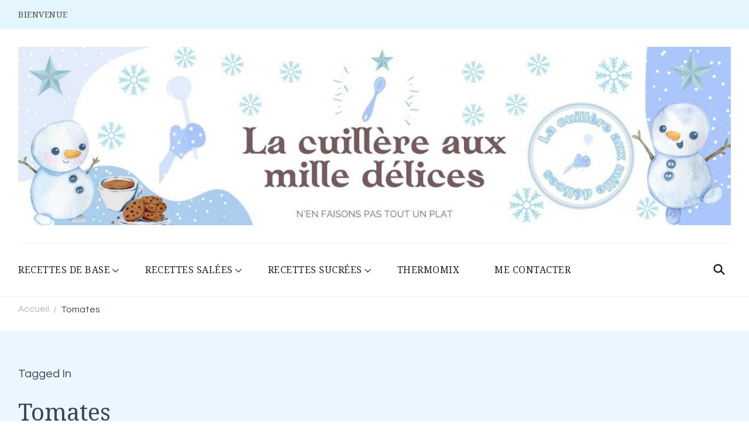

--- FILE ---
content_type: text/html; charset=UTF-8
request_url: http://auxmilledelices.com/tag/tomates/
body_size: 36389
content:
    <!DOCTYPE html>
    <html lang="fr-FR">
    <head itemscope itemtype="http://schema.org/WebSite">
	    <meta charset="UTF-8">
    <meta name="viewport" content="width=device-width, initial-scale=1">
    <link rel="profile" href="http://gmpg.org/xfn/11">
    <meta name='robots' content='index, follow, max-image-preview:large, max-snippet:-1, max-video-preview:-1' />
	<style>img:is([sizes="auto" i], [sizes^="auto," i]) { contain-intrinsic-size: 3000px 1500px }</style>
	<link rel="preload" href="http://auxmilledelices.com/wp-content/plugins/rate-my-post/public/css/fonts/ratemypost.ttf" type="font/ttf" as="font" crossorigin="anonymous">
	<!-- This site is optimized with the Yoast SEO plugin v26.7 - https://yoast.com/wordpress/plugins/seo/ -->
	<title>Tomates</title>
	<link rel="canonical" href="http://auxmilledelices.com/tag/tomates/" />
	<link rel="next" href="http://auxmilledelices.com/tag/tomates/page/2/" />
	<meta property="og:locale" content="fr_FR" />
	<meta property="og:type" content="article" />
	<meta property="og:title" content="Tomates" />
	<meta property="og:url" content="http://auxmilledelices.com/tag/tomates/" />
	<meta property="og:site_name" content="La cuillère aux mille délices" />
	<meta name="twitter:card" content="summary_large_image" />
	<meta name="twitter:site" content="@lacuillereaux" />
	<script type="application/ld+json" class="yoast-schema-graph">{"@context":"https://schema.org","@graph":[{"@type":"CollectionPage","@id":"http://auxmilledelices.com/tag/tomates/","url":"http://auxmilledelices.com/tag/tomates/","name":"Tomates","isPartOf":{"@id":"http://s830339267.onlinehome.fr/#website"},"primaryImageOfPage":{"@id":"http://auxmilledelices.com/tag/tomates/#primaryimage"},"image":{"@id":"http://auxmilledelices.com/tag/tomates/#primaryimage"},"thumbnailUrl":"http://auxmilledelices.com/wp-content/uploads/2023/08/salade-melon-tomate-concombre-feta-1-scaled.jpg","breadcrumb":{"@id":"http://auxmilledelices.com/tag/tomates/#breadcrumb"},"inLanguage":"fr-FR"},{"@type":"ImageObject","inLanguage":"fr-FR","@id":"http://auxmilledelices.com/tag/tomates/#primaryimage","url":"http://auxmilledelices.com/wp-content/uploads/2023/08/salade-melon-tomate-concombre-feta-1-scaled.jpg","contentUrl":"http://auxmilledelices.com/wp-content/uploads/2023/08/salade-melon-tomate-concombre-feta-1-scaled.jpg","width":2560,"height":1916},{"@type":"BreadcrumbList","@id":"http://auxmilledelices.com/tag/tomates/#breadcrumb","itemListElement":[{"@type":"ListItem","position":1,"name":"Accueil","item":"http://s830339267.onlinehome.fr/"},{"@type":"ListItem","position":2,"name":"Tomates"}]},{"@type":"WebSite","@id":"http://s830339267.onlinehome.fr/#website","url":"http://s830339267.onlinehome.fr/","name":"La cuillère aux mille délices","description":"Des recettes simples, rapides, conviviales, de saison, « tout fait maison » et pleines de gourmandise où chacun trouvera son bonheur...!!","publisher":{"@id":"http://s830339267.onlinehome.fr/#organization"},"potentialAction":[{"@type":"SearchAction","target":{"@type":"EntryPoint","urlTemplate":"http://s830339267.onlinehome.fr/?s={search_term_string}"},"query-input":{"@type":"PropertyValueSpecification","valueRequired":true,"valueName":"search_term_string"}}],"inLanguage":"fr-FR"},{"@type":"Organization","@id":"http://s830339267.onlinehome.fr/#organization","name":"La cuillère aux mille délices","url":"http://s830339267.onlinehome.fr/","logo":{"@type":"ImageObject","inLanguage":"fr-FR","@id":"http://s830339267.onlinehome.fr/#/schema/logo/image/","url":"http://auxmilledelices.com/wp-content/uploads/2023/12/cropped-Vert-Orange-et-Rose-Organique-Entreprise-PME-Kit-marketing-Banniere-LinkedIn-1.jpg","contentUrl":"http://auxmilledelices.com/wp-content/uploads/2023/12/cropped-Vert-Orange-et-Rose-Organique-Entreprise-PME-Kit-marketing-Banniere-LinkedIn-1.jpg","width":1584,"height":396,"caption":"La cuillère aux mille délices"},"image":{"@id":"http://s830339267.onlinehome.fr/#/schema/logo/image/"},"sameAs":["https://www.facebook.com/La-cuillère-aux-mille-délices-389920177782403/","https://x.com/lacuillereaux","https://www.pinterest.com/lacuillereaux/"]}]}</script>
	<!-- / Yoast SEO plugin. -->


<link rel='dns-prefetch' href='//fonts.googleapis.com' />
<link rel='preconnect' href='//www.google-analytics.com' />
<link rel="alternate" type="application/rss+xml" title="La cuillère aux mille délices &raquo; Flux" href="http://auxmilledelices.com/feed/" />
<link rel="alternate" type="application/rss+xml" title="La cuillère aux mille délices &raquo; Flux de l’étiquette Tomates" href="http://auxmilledelices.com/tag/tomates/feed/" />
		<!-- This site uses the Google Analytics by ExactMetrics plugin v8.8.0 - Using Analytics tracking - https://www.exactmetrics.com/ -->
							<script src="//www.googletagmanager.com/gtag/js?id=G-LB76K7SRR7"  data-cfasync="false" data-wpfc-render="false" type="text/javascript" async></script>
			<script data-cfasync="false" data-wpfc-render="false" type="text/javascript">
				var em_version = '8.8.0';
				var em_track_user = true;
				var em_no_track_reason = '';
								var ExactMetricsDefaultLocations = {"page_location":"http:\/\/auxmilledelices.com\/tag\/tomates\/"};
								if ( typeof ExactMetricsPrivacyGuardFilter === 'function' ) {
					var ExactMetricsLocations = (typeof ExactMetricsExcludeQuery === 'object') ? ExactMetricsPrivacyGuardFilter( ExactMetricsExcludeQuery ) : ExactMetricsPrivacyGuardFilter( ExactMetricsDefaultLocations );
				} else {
					var ExactMetricsLocations = (typeof ExactMetricsExcludeQuery === 'object') ? ExactMetricsExcludeQuery : ExactMetricsDefaultLocations;
				}

								var disableStrs = [
										'ga-disable-G-LB76K7SRR7',
									];

				/* Function to detect opted out users */
				function __gtagTrackerIsOptedOut() {
					for (var index = 0; index < disableStrs.length; index++) {
						if (document.cookie.indexOf(disableStrs[index] + '=true') > -1) {
							return true;
						}
					}

					return false;
				}

				/* Disable tracking if the opt-out cookie exists. */
				if (__gtagTrackerIsOptedOut()) {
					for (var index = 0; index < disableStrs.length; index++) {
						window[disableStrs[index]] = true;
					}
				}

				/* Opt-out function */
				function __gtagTrackerOptout() {
					for (var index = 0; index < disableStrs.length; index++) {
						document.cookie = disableStrs[index] + '=true; expires=Thu, 31 Dec 2099 23:59:59 UTC; path=/';
						window[disableStrs[index]] = true;
					}
				}

				if ('undefined' === typeof gaOptout) {
					function gaOptout() {
						__gtagTrackerOptout();
					}
				}
								window.dataLayer = window.dataLayer || [];

				window.ExactMetricsDualTracker = {
					helpers: {},
					trackers: {},
				};
				if (em_track_user) {
					function __gtagDataLayer() {
						dataLayer.push(arguments);
					}

					function __gtagTracker(type, name, parameters) {
						if (!parameters) {
							parameters = {};
						}

						if (parameters.send_to) {
							__gtagDataLayer.apply(null, arguments);
							return;
						}

						if (type === 'event') {
														parameters.send_to = exactmetrics_frontend.v4_id;
							var hookName = name;
							if (typeof parameters['event_category'] !== 'undefined') {
								hookName = parameters['event_category'] + ':' + name;
							}

							if (typeof ExactMetricsDualTracker.trackers[hookName] !== 'undefined') {
								ExactMetricsDualTracker.trackers[hookName](parameters);
							} else {
								__gtagDataLayer('event', name, parameters);
							}
							
						} else {
							__gtagDataLayer.apply(null, arguments);
						}
					}

					__gtagTracker('js', new Date());
					__gtagTracker('set', {
						'developer_id.dNDMyYj': true,
											});
					if ( ExactMetricsLocations.page_location ) {
						__gtagTracker('set', ExactMetricsLocations);
					}
										__gtagTracker('config', 'G-LB76K7SRR7', {"forceSSL":"true"} );
										window.gtag = __gtagTracker;										(function () {
						/* https://developers.google.com/analytics/devguides/collection/analyticsjs/ */
						/* ga and __gaTracker compatibility shim. */
						var noopfn = function () {
							return null;
						};
						var newtracker = function () {
							return new Tracker();
						};
						var Tracker = function () {
							return null;
						};
						var p = Tracker.prototype;
						p.get = noopfn;
						p.set = noopfn;
						p.send = function () {
							var args = Array.prototype.slice.call(arguments);
							args.unshift('send');
							__gaTracker.apply(null, args);
						};
						var __gaTracker = function () {
							var len = arguments.length;
							if (len === 0) {
								return;
							}
							var f = arguments[len - 1];
							if (typeof f !== 'object' || f === null || typeof f.hitCallback !== 'function') {
								if ('send' === arguments[0]) {
									var hitConverted, hitObject = false, action;
									if ('event' === arguments[1]) {
										if ('undefined' !== typeof arguments[3]) {
											hitObject = {
												'eventAction': arguments[3],
												'eventCategory': arguments[2],
												'eventLabel': arguments[4],
												'value': arguments[5] ? arguments[5] : 1,
											}
										}
									}
									if ('pageview' === arguments[1]) {
										if ('undefined' !== typeof arguments[2]) {
											hitObject = {
												'eventAction': 'page_view',
												'page_path': arguments[2],
											}
										}
									}
									if (typeof arguments[2] === 'object') {
										hitObject = arguments[2];
									}
									if (typeof arguments[5] === 'object') {
										Object.assign(hitObject, arguments[5]);
									}
									if ('undefined' !== typeof arguments[1].hitType) {
										hitObject = arguments[1];
										if ('pageview' === hitObject.hitType) {
											hitObject.eventAction = 'page_view';
										}
									}
									if (hitObject) {
										action = 'timing' === arguments[1].hitType ? 'timing_complete' : hitObject.eventAction;
										hitConverted = mapArgs(hitObject);
										__gtagTracker('event', action, hitConverted);
									}
								}
								return;
							}

							function mapArgs(args) {
								var arg, hit = {};
								var gaMap = {
									'eventCategory': 'event_category',
									'eventAction': 'event_action',
									'eventLabel': 'event_label',
									'eventValue': 'event_value',
									'nonInteraction': 'non_interaction',
									'timingCategory': 'event_category',
									'timingVar': 'name',
									'timingValue': 'value',
									'timingLabel': 'event_label',
									'page': 'page_path',
									'location': 'page_location',
									'title': 'page_title',
									'referrer' : 'page_referrer',
								};
								for (arg in args) {
																		if (!(!args.hasOwnProperty(arg) || !gaMap.hasOwnProperty(arg))) {
										hit[gaMap[arg]] = args[arg];
									} else {
										hit[arg] = args[arg];
									}
								}
								return hit;
							}

							try {
								f.hitCallback();
							} catch (ex) {
							}
						};
						__gaTracker.create = newtracker;
						__gaTracker.getByName = newtracker;
						__gaTracker.getAll = function () {
							return [];
						};
						__gaTracker.remove = noopfn;
						__gaTracker.loaded = true;
						window['__gaTracker'] = __gaTracker;
					})();
									} else {
										console.log("");
					(function () {
						function __gtagTracker() {
							return null;
						}

						window['__gtagTracker'] = __gtagTracker;
						window['gtag'] = __gtagTracker;
					})();
									}
			</script>
			
							<!-- / Google Analytics by ExactMetrics -->
		<script type="text/javascript">
/* <![CDATA[ */
window._wpemojiSettings = {"baseUrl":"https:\/\/s.w.org\/images\/core\/emoji\/16.0.1\/72x72\/","ext":".png","svgUrl":"https:\/\/s.w.org\/images\/core\/emoji\/16.0.1\/svg\/","svgExt":".svg","source":{"concatemoji":"http:\/\/auxmilledelices.com\/wp-includes\/js\/wp-emoji-release.min.js?ver=6.8.3"}};
/*! This file is auto-generated */
!function(s,n){var o,i,e;function c(e){try{var t={supportTests:e,timestamp:(new Date).valueOf()};sessionStorage.setItem(o,JSON.stringify(t))}catch(e){}}function p(e,t,n){e.clearRect(0,0,e.canvas.width,e.canvas.height),e.fillText(t,0,0);var t=new Uint32Array(e.getImageData(0,0,e.canvas.width,e.canvas.height).data),a=(e.clearRect(0,0,e.canvas.width,e.canvas.height),e.fillText(n,0,0),new Uint32Array(e.getImageData(0,0,e.canvas.width,e.canvas.height).data));return t.every(function(e,t){return e===a[t]})}function u(e,t){e.clearRect(0,0,e.canvas.width,e.canvas.height),e.fillText(t,0,0);for(var n=e.getImageData(16,16,1,1),a=0;a<n.data.length;a++)if(0!==n.data[a])return!1;return!0}function f(e,t,n,a){switch(t){case"flag":return n(e,"\ud83c\udff3\ufe0f\u200d\u26a7\ufe0f","\ud83c\udff3\ufe0f\u200b\u26a7\ufe0f")?!1:!n(e,"\ud83c\udde8\ud83c\uddf6","\ud83c\udde8\u200b\ud83c\uddf6")&&!n(e,"\ud83c\udff4\udb40\udc67\udb40\udc62\udb40\udc65\udb40\udc6e\udb40\udc67\udb40\udc7f","\ud83c\udff4\u200b\udb40\udc67\u200b\udb40\udc62\u200b\udb40\udc65\u200b\udb40\udc6e\u200b\udb40\udc67\u200b\udb40\udc7f");case"emoji":return!a(e,"\ud83e\udedf")}return!1}function g(e,t,n,a){var r="undefined"!=typeof WorkerGlobalScope&&self instanceof WorkerGlobalScope?new OffscreenCanvas(300,150):s.createElement("canvas"),o=r.getContext("2d",{willReadFrequently:!0}),i=(o.textBaseline="top",o.font="600 32px Arial",{});return e.forEach(function(e){i[e]=t(o,e,n,a)}),i}function t(e){var t=s.createElement("script");t.src=e,t.defer=!0,s.head.appendChild(t)}"undefined"!=typeof Promise&&(o="wpEmojiSettingsSupports",i=["flag","emoji"],n.supports={everything:!0,everythingExceptFlag:!0},e=new Promise(function(e){s.addEventListener("DOMContentLoaded",e,{once:!0})}),new Promise(function(t){var n=function(){try{var e=JSON.parse(sessionStorage.getItem(o));if("object"==typeof e&&"number"==typeof e.timestamp&&(new Date).valueOf()<e.timestamp+604800&&"object"==typeof e.supportTests)return e.supportTests}catch(e){}return null}();if(!n){if("undefined"!=typeof Worker&&"undefined"!=typeof OffscreenCanvas&&"undefined"!=typeof URL&&URL.createObjectURL&&"undefined"!=typeof Blob)try{var e="postMessage("+g.toString()+"("+[JSON.stringify(i),f.toString(),p.toString(),u.toString()].join(",")+"));",a=new Blob([e],{type:"text/javascript"}),r=new Worker(URL.createObjectURL(a),{name:"wpTestEmojiSupports"});return void(r.onmessage=function(e){c(n=e.data),r.terminate(),t(n)})}catch(e){}c(n=g(i,f,p,u))}t(n)}).then(function(e){for(var t in e)n.supports[t]=e[t],n.supports.everything=n.supports.everything&&n.supports[t],"flag"!==t&&(n.supports.everythingExceptFlag=n.supports.everythingExceptFlag&&n.supports[t]);n.supports.everythingExceptFlag=n.supports.everythingExceptFlag&&!n.supports.flag,n.DOMReady=!1,n.readyCallback=function(){n.DOMReady=!0}}).then(function(){return e}).then(function(){var e;n.supports.everything||(n.readyCallback(),(e=n.source||{}).concatemoji?t(e.concatemoji):e.wpemoji&&e.twemoji&&(t(e.twemoji),t(e.wpemoji)))}))}((window,document),window._wpemojiSettings);
/* ]]> */
</script>
<style id='wp-emoji-styles-inline-css' type='text/css'>

	img.wp-smiley, img.emoji {
		display: inline !important;
		border: none !important;
		box-shadow: none !important;
		height: 1em !important;
		width: 1em !important;
		margin: 0 0.07em !important;
		vertical-align: -0.1em !important;
		background: none !important;
		padding: 0 !important;
	}
</style>
<link rel='stylesheet' id='wp-block-library-css' href='http://auxmilledelices.com/wp-includes/css/dist/block-library/style.min.css?ver=6.8.3' type='text/css' media='all' />
<style id='wp-block-library-theme-inline-css' type='text/css'>
.wp-block-audio :where(figcaption){color:#555;font-size:13px;text-align:center}.is-dark-theme .wp-block-audio :where(figcaption){color:#ffffffa6}.wp-block-audio{margin:0 0 1em}.wp-block-code{border:1px solid #ccc;border-radius:4px;font-family:Menlo,Consolas,monaco,monospace;padding:.8em 1em}.wp-block-embed :where(figcaption){color:#555;font-size:13px;text-align:center}.is-dark-theme .wp-block-embed :where(figcaption){color:#ffffffa6}.wp-block-embed{margin:0 0 1em}.blocks-gallery-caption{color:#555;font-size:13px;text-align:center}.is-dark-theme .blocks-gallery-caption{color:#ffffffa6}:root :where(.wp-block-image figcaption){color:#555;font-size:13px;text-align:center}.is-dark-theme :root :where(.wp-block-image figcaption){color:#ffffffa6}.wp-block-image{margin:0 0 1em}.wp-block-pullquote{border-bottom:4px solid;border-top:4px solid;color:currentColor;margin-bottom:1.75em}.wp-block-pullquote cite,.wp-block-pullquote footer,.wp-block-pullquote__citation{color:currentColor;font-size:.8125em;font-style:normal;text-transform:uppercase}.wp-block-quote{border-left:.25em solid;margin:0 0 1.75em;padding-left:1em}.wp-block-quote cite,.wp-block-quote footer{color:currentColor;font-size:.8125em;font-style:normal;position:relative}.wp-block-quote:where(.has-text-align-right){border-left:none;border-right:.25em solid;padding-left:0;padding-right:1em}.wp-block-quote:where(.has-text-align-center){border:none;padding-left:0}.wp-block-quote.is-large,.wp-block-quote.is-style-large,.wp-block-quote:where(.is-style-plain){border:none}.wp-block-search .wp-block-search__label{font-weight:700}.wp-block-search__button{border:1px solid #ccc;padding:.375em .625em}:where(.wp-block-group.has-background){padding:1.25em 2.375em}.wp-block-separator.has-css-opacity{opacity:.4}.wp-block-separator{border:none;border-bottom:2px solid;margin-left:auto;margin-right:auto}.wp-block-separator.has-alpha-channel-opacity{opacity:1}.wp-block-separator:not(.is-style-wide):not(.is-style-dots){width:100px}.wp-block-separator.has-background:not(.is-style-dots){border-bottom:none;height:1px}.wp-block-separator.has-background:not(.is-style-wide):not(.is-style-dots){height:2px}.wp-block-table{margin:0 0 1em}.wp-block-table td,.wp-block-table th{word-break:normal}.wp-block-table :where(figcaption){color:#555;font-size:13px;text-align:center}.is-dark-theme .wp-block-table :where(figcaption){color:#ffffffa6}.wp-block-video :where(figcaption){color:#555;font-size:13px;text-align:center}.is-dark-theme .wp-block-video :where(figcaption){color:#ffffffa6}.wp-block-video{margin:0 0 1em}:root :where(.wp-block-template-part.has-background){margin-bottom:0;margin-top:0;padding:1.25em 2.375em}
</style>
<link rel='stylesheet' id='swiper-css-css' href='http://auxmilledelices.com/wp-content/plugins/instagram-widget-by-wpzoom/dist/styles/library/swiper.css?ver=7.4.1' type='text/css' media='all' />
<link rel='stylesheet' id='dashicons-css' href='http://auxmilledelices.com/wp-includes/css/dashicons.min.css?ver=6.8.3' type='text/css' media='all' />
<link rel='stylesheet' id='magnific-popup-css' href='http://auxmilledelices.com/wp-content/plugins/instagram-widget-by-wpzoom/dist/styles/library/magnific-popup.css?ver=2.3.2' type='text/css' media='all' />
<link rel='stylesheet' id='wpz-insta_block-frontend-style-css' href='http://auxmilledelices.com/wp-content/plugins/instagram-widget-by-wpzoom/dist/styles/frontend/index.css?ver=css-4b331c57b581' type='text/css' media='all' />
<style id='classic-theme-styles-inline-css' type='text/css'>
/*! This file is auto-generated */
.wp-block-button__link{color:#fff;background-color:#32373c;border-radius:9999px;box-shadow:none;text-decoration:none;padding:calc(.667em + 2px) calc(1.333em + 2px);font-size:1.125em}.wp-block-file__button{background:#32373c;color:#fff;text-decoration:none}
</style>
<link rel='stylesheet' id='rate-my-post-css' href='http://auxmilledelices.com/wp-content/plugins/rate-my-post/public/css/rate-my-post.min.css?ver=4.4.3' type='text/css' media='all' />
<style id='global-styles-inline-css' type='text/css'>
:root{--wp--preset--aspect-ratio--square: 1;--wp--preset--aspect-ratio--4-3: 4/3;--wp--preset--aspect-ratio--3-4: 3/4;--wp--preset--aspect-ratio--3-2: 3/2;--wp--preset--aspect-ratio--2-3: 2/3;--wp--preset--aspect-ratio--16-9: 16/9;--wp--preset--aspect-ratio--9-16: 9/16;--wp--preset--color--black: #000000;--wp--preset--color--cyan-bluish-gray: #abb8c3;--wp--preset--color--white: #ffffff;--wp--preset--color--pale-pink: #f78da7;--wp--preset--color--vivid-red: #cf2e2e;--wp--preset--color--luminous-vivid-orange: #ff6900;--wp--preset--color--luminous-vivid-amber: #fcb900;--wp--preset--color--light-green-cyan: #7bdcb5;--wp--preset--color--vivid-green-cyan: #00d084;--wp--preset--color--pale-cyan-blue: #8ed1fc;--wp--preset--color--vivid-cyan-blue: #0693e3;--wp--preset--color--vivid-purple: #9b51e0;--wp--preset--gradient--vivid-cyan-blue-to-vivid-purple: linear-gradient(135deg,rgba(6,147,227,1) 0%,rgb(155,81,224) 100%);--wp--preset--gradient--light-green-cyan-to-vivid-green-cyan: linear-gradient(135deg,rgb(122,220,180) 0%,rgb(0,208,130) 100%);--wp--preset--gradient--luminous-vivid-amber-to-luminous-vivid-orange: linear-gradient(135deg,rgba(252,185,0,1) 0%,rgba(255,105,0,1) 100%);--wp--preset--gradient--luminous-vivid-orange-to-vivid-red: linear-gradient(135deg,rgba(255,105,0,1) 0%,rgb(207,46,46) 100%);--wp--preset--gradient--very-light-gray-to-cyan-bluish-gray: linear-gradient(135deg,rgb(238,238,238) 0%,rgb(169,184,195) 100%);--wp--preset--gradient--cool-to-warm-spectrum: linear-gradient(135deg,rgb(74,234,220) 0%,rgb(151,120,209) 20%,rgb(207,42,186) 40%,rgb(238,44,130) 60%,rgb(251,105,98) 80%,rgb(254,248,76) 100%);--wp--preset--gradient--blush-light-purple: linear-gradient(135deg,rgb(255,206,236) 0%,rgb(152,150,240) 100%);--wp--preset--gradient--blush-bordeaux: linear-gradient(135deg,rgb(254,205,165) 0%,rgb(254,45,45) 50%,rgb(107,0,62) 100%);--wp--preset--gradient--luminous-dusk: linear-gradient(135deg,rgb(255,203,112) 0%,rgb(199,81,192) 50%,rgb(65,88,208) 100%);--wp--preset--gradient--pale-ocean: linear-gradient(135deg,rgb(255,245,203) 0%,rgb(182,227,212) 50%,rgb(51,167,181) 100%);--wp--preset--gradient--electric-grass: linear-gradient(135deg,rgb(202,248,128) 0%,rgb(113,206,126) 100%);--wp--preset--gradient--midnight: linear-gradient(135deg,rgb(2,3,129) 0%,rgb(40,116,252) 100%);--wp--preset--font-size--small: 13px;--wp--preset--font-size--medium: 20px;--wp--preset--font-size--large: 36px;--wp--preset--font-size--x-large: 42px;--wp--preset--spacing--20: 0.44rem;--wp--preset--spacing--30: 0.67rem;--wp--preset--spacing--40: 1rem;--wp--preset--spacing--50: 1.5rem;--wp--preset--spacing--60: 2.25rem;--wp--preset--spacing--70: 3.38rem;--wp--preset--spacing--80: 5.06rem;--wp--preset--shadow--natural: 6px 6px 9px rgba(0, 0, 0, 0.2);--wp--preset--shadow--deep: 12px 12px 50px rgba(0, 0, 0, 0.4);--wp--preset--shadow--sharp: 6px 6px 0px rgba(0, 0, 0, 0.2);--wp--preset--shadow--outlined: 6px 6px 0px -3px rgba(255, 255, 255, 1), 6px 6px rgba(0, 0, 0, 1);--wp--preset--shadow--crisp: 6px 6px 0px rgba(0, 0, 0, 1);}:where(.is-layout-flex){gap: 0.5em;}:where(.is-layout-grid){gap: 0.5em;}body .is-layout-flex{display: flex;}.is-layout-flex{flex-wrap: wrap;align-items: center;}.is-layout-flex > :is(*, div){margin: 0;}body .is-layout-grid{display: grid;}.is-layout-grid > :is(*, div){margin: 0;}:where(.wp-block-columns.is-layout-flex){gap: 2em;}:where(.wp-block-columns.is-layout-grid){gap: 2em;}:where(.wp-block-post-template.is-layout-flex){gap: 1.25em;}:where(.wp-block-post-template.is-layout-grid){gap: 1.25em;}.has-black-color{color: var(--wp--preset--color--black) !important;}.has-cyan-bluish-gray-color{color: var(--wp--preset--color--cyan-bluish-gray) !important;}.has-white-color{color: var(--wp--preset--color--white) !important;}.has-pale-pink-color{color: var(--wp--preset--color--pale-pink) !important;}.has-vivid-red-color{color: var(--wp--preset--color--vivid-red) !important;}.has-luminous-vivid-orange-color{color: var(--wp--preset--color--luminous-vivid-orange) !important;}.has-luminous-vivid-amber-color{color: var(--wp--preset--color--luminous-vivid-amber) !important;}.has-light-green-cyan-color{color: var(--wp--preset--color--light-green-cyan) !important;}.has-vivid-green-cyan-color{color: var(--wp--preset--color--vivid-green-cyan) !important;}.has-pale-cyan-blue-color{color: var(--wp--preset--color--pale-cyan-blue) !important;}.has-vivid-cyan-blue-color{color: var(--wp--preset--color--vivid-cyan-blue) !important;}.has-vivid-purple-color{color: var(--wp--preset--color--vivid-purple) !important;}.has-black-background-color{background-color: var(--wp--preset--color--black) !important;}.has-cyan-bluish-gray-background-color{background-color: var(--wp--preset--color--cyan-bluish-gray) !important;}.has-white-background-color{background-color: var(--wp--preset--color--white) !important;}.has-pale-pink-background-color{background-color: var(--wp--preset--color--pale-pink) !important;}.has-vivid-red-background-color{background-color: var(--wp--preset--color--vivid-red) !important;}.has-luminous-vivid-orange-background-color{background-color: var(--wp--preset--color--luminous-vivid-orange) !important;}.has-luminous-vivid-amber-background-color{background-color: var(--wp--preset--color--luminous-vivid-amber) !important;}.has-light-green-cyan-background-color{background-color: var(--wp--preset--color--light-green-cyan) !important;}.has-vivid-green-cyan-background-color{background-color: var(--wp--preset--color--vivid-green-cyan) !important;}.has-pale-cyan-blue-background-color{background-color: var(--wp--preset--color--pale-cyan-blue) !important;}.has-vivid-cyan-blue-background-color{background-color: var(--wp--preset--color--vivid-cyan-blue) !important;}.has-vivid-purple-background-color{background-color: var(--wp--preset--color--vivid-purple) !important;}.has-black-border-color{border-color: var(--wp--preset--color--black) !important;}.has-cyan-bluish-gray-border-color{border-color: var(--wp--preset--color--cyan-bluish-gray) !important;}.has-white-border-color{border-color: var(--wp--preset--color--white) !important;}.has-pale-pink-border-color{border-color: var(--wp--preset--color--pale-pink) !important;}.has-vivid-red-border-color{border-color: var(--wp--preset--color--vivid-red) !important;}.has-luminous-vivid-orange-border-color{border-color: var(--wp--preset--color--luminous-vivid-orange) !important;}.has-luminous-vivid-amber-border-color{border-color: var(--wp--preset--color--luminous-vivid-amber) !important;}.has-light-green-cyan-border-color{border-color: var(--wp--preset--color--light-green-cyan) !important;}.has-vivid-green-cyan-border-color{border-color: var(--wp--preset--color--vivid-green-cyan) !important;}.has-pale-cyan-blue-border-color{border-color: var(--wp--preset--color--pale-cyan-blue) !important;}.has-vivid-cyan-blue-border-color{border-color: var(--wp--preset--color--vivid-cyan-blue) !important;}.has-vivid-purple-border-color{border-color: var(--wp--preset--color--vivid-purple) !important;}.has-vivid-cyan-blue-to-vivid-purple-gradient-background{background: var(--wp--preset--gradient--vivid-cyan-blue-to-vivid-purple) !important;}.has-light-green-cyan-to-vivid-green-cyan-gradient-background{background: var(--wp--preset--gradient--light-green-cyan-to-vivid-green-cyan) !important;}.has-luminous-vivid-amber-to-luminous-vivid-orange-gradient-background{background: var(--wp--preset--gradient--luminous-vivid-amber-to-luminous-vivid-orange) !important;}.has-luminous-vivid-orange-to-vivid-red-gradient-background{background: var(--wp--preset--gradient--luminous-vivid-orange-to-vivid-red) !important;}.has-very-light-gray-to-cyan-bluish-gray-gradient-background{background: var(--wp--preset--gradient--very-light-gray-to-cyan-bluish-gray) !important;}.has-cool-to-warm-spectrum-gradient-background{background: var(--wp--preset--gradient--cool-to-warm-spectrum) !important;}.has-blush-light-purple-gradient-background{background: var(--wp--preset--gradient--blush-light-purple) !important;}.has-blush-bordeaux-gradient-background{background: var(--wp--preset--gradient--blush-bordeaux) !important;}.has-luminous-dusk-gradient-background{background: var(--wp--preset--gradient--luminous-dusk) !important;}.has-pale-ocean-gradient-background{background: var(--wp--preset--gradient--pale-ocean) !important;}.has-electric-grass-gradient-background{background: var(--wp--preset--gradient--electric-grass) !important;}.has-midnight-gradient-background{background: var(--wp--preset--gradient--midnight) !important;}.has-small-font-size{font-size: var(--wp--preset--font-size--small) !important;}.has-medium-font-size{font-size: var(--wp--preset--font-size--medium) !important;}.has-large-font-size{font-size: var(--wp--preset--font-size--large) !important;}.has-x-large-font-size{font-size: var(--wp--preset--font-size--x-large) !important;}
:where(.wp-block-post-template.is-layout-flex){gap: 1.25em;}:where(.wp-block-post-template.is-layout-grid){gap: 1.25em;}
:where(.wp-block-columns.is-layout-flex){gap: 2em;}:where(.wp-block-columns.is-layout-grid){gap: 2em;}
:root :where(.wp-block-pullquote){font-size: 1.5em;line-height: 1.6;}
</style>
<link rel='stylesheet' id='titan-adminbar-styles-css' href='http://auxmilledelices.com/wp-content/plugins/anti-spam/assets/css/admin-bar.css?ver=7.3.5' type='text/css' media='all' />
<link rel='stylesheet' id='contact-form-7-css' href='http://auxmilledelices.com/wp-content/plugins/contact-form-7/includes/css/styles.css?ver=6.1.1' type='text/css' media='all' />
<link rel='stylesheet' id='slideshow-jquery-image-gallery-stylesheet_functional-css' href='http://auxmilledelices.com/wp-content/plugins/slideshow-jquery-image-gallery/style/SlideshowPlugin/functional.css?ver=2.3.1' type='text/css' media='all' />
<link rel='stylesheet' id='slideshow-jquery-image-gallery-ajax-stylesheet_style-light-css' href='http://auxmilledelices.com/wp-admin/admin-ajax.php?action=slideshow_jquery_image_gallery_load_stylesheet&#038;style=style-light&#038;ver=2.3.1' type='text/css' media='all' />
<link rel='stylesheet' id='slideshow-jquery-image-gallery-ajax-stylesheet_style-dark-css' href='http://auxmilledelices.com/wp-admin/admin-ajax.php?action=slideshow_jquery_image_gallery_load_stylesheet&#038;style=style-dark&#038;ver=2.3.1' type='text/css' media='all' />
<link rel='stylesheet' id='widgetopts-styles-css' href='http://auxmilledelices.com/wp-content/plugins/widget-options/assets/css/widget-options.css?ver=4.1.2' type='text/css' media='all' />
<link rel='stylesheet' id='cookery-lite-google-fonts-css' href='https://fonts.googleapis.com/css?family=Questrial%3Aregular%7CNoto+Serif%3A100%2C200%2C300%2Cregular%2C500%2C600%2C700%2C800%2C900%2C100italic%2C200italic%2C300italic%2Citalic%2C500italic%2C600italic%2C700italic%2C800italic%2C900italic%7CNoto+Serif%3Aregular' type='text/css' media='all' />
<link rel='stylesheet' id='cookery-lite-css' href='http://auxmilledelices.com/wp-content/themes/cookery-lite/style.css?ver=1.1.5' type='text/css' media='all' />
<link rel='stylesheet' id='cookery-lite-gutenberg-css' href='http://auxmilledelices.com/wp-content/themes/cookery-lite/css/gutenberg.min.css?ver=1.1.5' type='text/css' media='all' />
<link rel='stylesheet' id='easyrecipestyle-reset-css' href='http://auxmilledelices.com/wp-content/plugins/easyrecipeplus/css/easyrecipe-style-reset-min.css?ver=3.5.3251' type='text/css' media='all' />
<link rel='stylesheet' id='easyrecipebuttonUI-css' href='http://auxmilledelices.com/wp-content/plugins/easyrecipeplus/ui/easyrecipe-buttonUI.css?ver=3.5.3251' type='text/css' media='all' />
<link rel='stylesheet' id='easyrecipestyle-css' href='http://auxmilledelices.com/wp-content/plugins/easyrecipeplus/styles/style002/style.css?ver=3.5.3251.1.4' type='text/css' media='all' />
<link rel='stylesheet' id='RecipeIndexStyleSheets-css' href='http://auxmilledelices.com/wp-content/plugins/visual-recipe-index/css/style.css?ver=6.8.3' type='text/css' media='all' />
<script data-cfasync="false" type="text/javascript" src="http://auxmilledelices.com/wp-content/plugins/google-analytics-dashboard-for-wp/assets/js/frontend-gtag.min.js?ver=8.8.0" id="exactmetrics-frontend-script-js" async="async" data-wp-strategy="async"></script>
<script data-cfasync="false" data-wpfc-render="false" type="text/javascript" id='exactmetrics-frontend-script-js-extra'>/* <![CDATA[ */
var exactmetrics_frontend = {"js_events_tracking":"true","download_extensions":"zip,mp3,mpeg,pdf,docx,pptx,xlsx,rar","inbound_paths":"[{\"path\":\"\\\/go\\\/\",\"label\":\"affiliate\"},{\"path\":\"\\\/recommend\\\/\",\"label\":\"affiliate\"}]","home_url":"http:\/\/auxmilledelices.com","hash_tracking":"false","v4_id":"G-LB76K7SRR7"};/* ]]> */
</script>
<script type="text/javascript" src="http://auxmilledelices.com/wp-includes/js/jquery/jquery.min.js?ver=3.7.1" id="jquery-core-js"></script>
<script type="text/javascript" src="http://auxmilledelices.com/wp-includes/js/jquery/jquery-migrate.min.js?ver=3.4.1" id="jquery-migrate-js"></script>
<script type="text/javascript" id="jquery-js-after">
/* <![CDATA[ */
jQuery(document).ready(function() {
	jQuery(".eeee6c2f76939dea0d7fdce45438eac3").click(function() {
		jQuery.post(
			"http://auxmilledelices.com/wp-admin/admin-ajax.php", {
				"action": "quick_adsense_onpost_ad_click",
				"quick_adsense_onpost_ad_index": jQuery(this).attr("data-index"),
				"quick_adsense_nonce": "3c09cab142",
			}, function(response) { }
		);
	});
});
/* ]]> */
</script>
<script type="text/javascript" src="http://auxmilledelices.com/wp-includes/js/underscore.min.js?ver=1.13.7" id="underscore-js"></script>
<script type="text/javascript" id="wp-util-js-extra">
/* <![CDATA[ */
var _wpUtilSettings = {"ajax":{"url":"\/wp-admin\/admin-ajax.php"}};
/* ]]> */
</script>
<script type="text/javascript" src="http://auxmilledelices.com/wp-includes/js/wp-util.min.js?ver=6.8.3" id="wp-util-js"></script>
<script type="text/javascript" src="http://auxmilledelices.com/wp-content/plugins/instagram-widget-by-wpzoom/dist/scripts/library/magnific-popup.js?ver=1768489263" id="magnific-popup-js"></script>
<script type="text/javascript" src="http://auxmilledelices.com/wp-content/plugins/instagram-widget-by-wpzoom/dist/scripts/library/swiper.js?ver=7.4.1" id="swiper-js-js"></script>
<script type="text/javascript" src="http://auxmilledelices.com/wp-content/plugins/instagram-widget-by-wpzoom/dist/scripts/frontend/block.js?ver=6c9dcb21b2da662ca82d" id="wpz-insta_block-frontend-script-js"></script>
<script type="text/javascript" id="slideshow-jquery-image-gallery-script-js-extra">
/* <![CDATA[ */
var slideshow_jquery_image_gallery_script_adminURL = "http:\/\/auxmilledelices.com\/wp-admin\/";
/* ]]> */
</script>
<script type="text/javascript" src="http://auxmilledelices.com/wp-content/plugins/slideshow-jquery-image-gallery/js/min/all.frontend.min.js?ver=2.3.1" id="slideshow-jquery-image-gallery-script-js"></script>
<script type="text/javascript" src="http://auxmilledelices.com/wp-includes/js/jquery/ui/core.min.js?ver=1.13.3" id="jquery-ui-core-js"></script>
<script type="text/javascript" src="http://auxmilledelices.com/wp-includes/js/jquery/ui/controlgroup.min.js?ver=1.13.3" id="jquery-ui-controlgroup-js"></script>
<script type="text/javascript" src="http://auxmilledelices.com/wp-includes/js/jquery/ui/checkboxradio.min.js?ver=1.13.3" id="jquery-ui-checkboxradio-js"></script>
<script type="text/javascript" src="http://auxmilledelices.com/wp-includes/js/jquery/ui/button.min.js?ver=1.13.3" id="jquery-ui-button-js"></script>
<script type="text/javascript" src="http://auxmilledelices.com/wp-content/plugins/easyrecipeplus/js/easyrecipe-min.js?ver=3.5.3251" id="EasyRecipePlus-js"></script>
<link rel="https://api.w.org/" href="http://auxmilledelices.com/wp-json/" /><link rel="alternate" title="JSON" type="application/json" href="http://auxmilledelices.com/wp-json/wp/v2/tags/564" /><link rel="EditURI" type="application/rsd+xml" title="RSD" href="http://auxmilledelices.com/xmlrpc.php?rsd" />
<meta name="generator" content="WordPress 6.8.3" />
		<!-- Custom Logo: hide header text -->
		<style id="custom-logo-css" type="text/css">
			.site-title, .site-description {
				position: absolute;
				clip-path: inset(50%);
			}
		</style>
		<link rel="icon" href="http://auxmilledelices.com/wp-content/uploads/2025/09/cropped-cropped-Vert-Orange-et-Rose-Organique-Entreprise-PME-Kit-marketing-Banniere-LinkedIn-2-32x32.jpg" sizes="32x32" />
<link rel="icon" href="http://auxmilledelices.com/wp-content/uploads/2025/09/cropped-cropped-Vert-Orange-et-Rose-Organique-Entreprise-PME-Kit-marketing-Banniere-LinkedIn-2-192x192.jpg" sizes="192x192" />
<link rel="apple-touch-icon" href="http://auxmilledelices.com/wp-content/uploads/2025/09/cropped-cropped-Vert-Orange-et-Rose-Organique-Entreprise-PME-Kit-marketing-Banniere-LinkedIn-2-180x180.jpg" />
<meta name="msapplication-TileImage" content="http://auxmilledelices.com/wp-content/uploads/2025/09/cropped-cropped-Vert-Orange-et-Rose-Organique-Entreprise-PME-Kit-marketing-Banniere-LinkedIn-2-270x270.jpg" />
<style type='text/css' media='all'>     
    .content-newsletter .blossomthemes-email-newsletter-wrapper.bg-img:after,
    .widget_blossomthemes_email_newsletter_widget .blossomthemes-email-newsletter-wrapper:after{
        background: rgba(0, 153, 242, 0.8);    }

    section.featured-recipe-section::after {
        background-image: url('');
    }

    .client-section::after {
        background-image: url('');
    }

    section.footer-newsletter-section::after {
        background-image: url('');
    }
    
   /*Typography*/

    :root {
		--primary-color: #0099f2;
		--primary-color-rgb: 0, 153, 242;
        --secondary-color: #1e73be;
        --secondary-color-rgb: 30, 115, 190;
		--primary-font: Questrial;
        --secondary-font: Noto Serif;
         --dr-primary-font: Questrial;          --dr-secondary-font: Noto Serif; 	}

    body {
        font-size   : 18px;        
    }
    
    .site-title{
        font-size   : 60px;
        font-family : Noto Serif;
        font-weight : 400;
        font-style  : normal;
    }

	.custom-logo-link img{
        width    : 2000px;
        max-width: 100%;
    }

    .site-banner.static-cta.style-one .banner-caption .item-title,
    .site-banner.static-cta.style-one .banner-caption .item-desc{
        color: #ffffff;
    }

	blockquote::before {
		background-image: url('data:image/svg+xml; utf-8, <svg xmlns="http://www.w3.org/2000/svg" width="64" height="40.062" viewBox="0 0 64 40.062"><path d="M68.871,47.073A12.886,12.886,0,0,0,56.71,36.191c1.494-5.547,5.121-7.752,9.53-9.032a.515.515,0,0,0,.356-.569l-.711-4.409s-.071-.356-.64-.284C50.024,23.6,39.712,35.2,41.632,49.277,43.41,59.021,51.02,62.79,58.061,61.794a12.968,12.968,0,0,0,10.81-14.722ZM20.3,36.191c1.422-5.547,5.192-7.752,9.53-9.032a.515.515,0,0,0,.356-.569l-.64-4.409s-.071-.356-.64-.284C13.682,23.532,3.441,35.124,5.219,49.206c1.849,9.815,9.53,13.584,16.5,12.588A12.865,12.865,0,0,0,32.458,47.073,12.693,12.693,0,0,0,20.3,36.191Z" transform="translate(-5.018 -21.887)" fill="%230099f2"/></svg>');
	}
	
	.comments-area .comment-list li .comment-body .reply .comment-reply-link::after {
		background-image: url('data:image/svg+xml;utf-8, <svg xmlns="http://www.w3.org/2000/svg" width="14.796" height="10.354" viewBox="0 0 14.796 10.354"><g transform="translate(0.75 1.061)"><path d="M7820.11-1126.021l4.117,4.116-4.117,4.116" transform="translate(-7811.241 1126.021)" fill="none" stroke="%230099f2" stroke-linecap="round" stroke-width="1.5"></path><path d="M6555.283-354.415h-12.624" transform="translate(-6542.659 358.532)" fill="none" stroke="%230099f2" stroke-linecap="round" stroke-width="1.5"></path></g></svg>');
	}

	.static-search .item .search-form-wrap .search-submit {
		background-image: url('data:image/svg+xml; utf-8, <svg xmlns="http://www.w3.org/2000/svg" width="29.434" height="29.434" viewBox="0 0 29.434 29.434"><g transform="translate(-663.027 -502.431)"><g transform="translate(692.461 517.148) rotate(135)" fill="none" stroke="%230099f2" stroke-width="2.5"><circle cx="10.406" cy="10.406" r="10.406" stroke="none"/><circle cx="10.406" cy="10.406" r="9.156" fill="none"/></g><path d="M0,6.907V0" transform="translate(689.718 529.122) rotate(135)" fill="none" stroke="%230099f2" stroke-linecap="round" stroke-width="2.5"/></g></svg>');
	}

	.newsletter .blossomthemes-email-newsletter-wrapper form [type="submit"]:hover::after, 
	.widget_blossomthemes_email_newsletter_widget form [type="submit"]:hover::after {
		background-image: url('data:image/svg+xml; utf-8, <svg xmlns="http://www.w3.org/2000/svg" width="18.479" height="12.689" viewBox="0 0 18.479 12.689"><g transform="translate(0.75 1.061)"><path d="M7820.11-1126.021l5.284,5.284-5.284,5.284" transform="translate(-7808.726 1126.021)" fill="none" stroke="%230099f2" stroke-linecap="round" stroke-width="1.5"/><path d="M6558.865-354.415H6542.66" transform="translate(-6542.66 359.699)" fill="none" stroke="%230099f2" stroke-linecap="round" stroke-width="1.5"/></g></svg>');
	}

	.search .page-header .search-form .search-submit, 
	.error404 .error-404-search .search-form .search-submit {
		background-image: url('data:image/svg+xml; utf-8, <svg xmlns="http://www.w3.org/2000/svg" width="21.863" height="22" viewBox="0 0 21.863 22"><path d="M24.863,1170.255l-2.045,2.045L18,1167.482v-1.091l-.409-.409a8.674,8.674,0,0,1-5.727,2.046,8.235,8.235,0,0,1-6.273-2.591A8.993,8.993,0,0,1,3,1159.164a8.235,8.235,0,0,1,2.591-6.273,8.993,8.993,0,0,1,6.273-2.591,8.441,8.441,0,0,1,6.273,2.591,8.993,8.993,0,0,1,2.591,6.273,8.675,8.675,0,0,1-2.045,5.727l.409.409h.955ZM7.5,1163.664a5.76,5.76,0,0,0,4.364,1.773,5.969,5.969,0,0,0,4.364-1.773,6.257,6.257,0,0,0,0-8.727,5.76,5.76,0,0,0-4.364-1.773,5.969,5.969,0,0,0-4.364,1.773,5.76,5.76,0,0,0-1.773,4.364A6.308,6.308,0,0,0,7.5,1163.664Z" transform="translate(-3 -1150.3)" fill="%230099f2"/></svg>');
    }
    
    .posts-navigation .nav-links a:hover::before {
        background-image: url('data:image/svg+xml; utf-8, <svg xmlns="http://www.w3.org/2000/svg" viewBox="0 0 384 512"><path fill="%230099f2" d="M20.2 247.5L167 99.5c4.7-4.7 12.3-4.7 17 0l19.8 19.8c4.7 4.7 4.7 12.3 0 17L85.3 256l118.5 119.7c4.7 4.7 4.7 12.3 0 17L184 412.5c-4.7 4.7-12.3 4.7-17 0l-146.8-148c-4.7-4.7-4.7-12.3 0-17zm160 17l146.8 148c4.7 4.7 12.3 4.7 17 0l19.8-19.8c4.7-4.7 4.7-12.3 0-17L245.3 256l118.5-119.7c4.7-4.7 4.7-12.3 0-17L344 99.5c-4.7-4.7-12.3-4.7-17 0l-146.8 148c-4.7 4.7-4.7 12.3 0 17z"></path></svg>');
    }

    .posts-navigation .nav-links .nav-next a:hover::before {
        background-image: url('data:image/svg+xml; utf-8, <svg xmlns="http://www.w3.org/2000/svg" viewBox="0 0 384 512"><path fill="%230099f2" d="M363.8 264.5L217 412.5c-4.7 4.7-12.3 4.7-17 0l-19.8-19.8c-4.7-4.7-4.7-12.3 0-17L298.7 256 180.2 136.3c-4.7-4.7-4.7-12.3 0-17L200 99.5c4.7-4.7 12.3-4.7 17 0l146.8 148c4.7 4.7 4.7 12.3 0 17zm-160-17L57 99.5c-4.7-4.7-12.3-4.7-17 0l-19.8 19.8c-4.7 4.7-4.7 12.3 0 17L138.7 256 20.2 375.7c-4.7 4.7-4.7 12.3 0 17L40 412.5c4.7 4.7 12.3 4.7 17 0l146.8-148c4.7-4.7 4.7-12.3 0-17z"></path></svg>');
    }

	.search-form .search-submit:hover {
		background-image: url('data:image/svg+xml; utf-8, <svg xmlns="http://www.w3.org/2000/svg" width="21.863" height="22" viewBox="0 0 21.863 22"><path d="M24.863,1170.255l-2.045,2.045L18,1167.482v-1.091l-.409-.409a8.674,8.674,0,0,1-5.727,2.046,8.235,8.235,0,0,1-6.273-2.591A8.993,8.993,0,0,1,3,1159.164a8.235,8.235,0,0,1,2.591-6.273,8.993,8.993,0,0,1,6.273-2.591,8.441,8.441,0,0,1,6.273,2.591,8.993,8.993,0,0,1,2.591,6.273,8.675,8.675,0,0,1-2.045,5.727l.409.409h.955ZM7.5,1163.664a5.76,5.76,0,0,0,4.364,1.773,5.969,5.969,0,0,0,4.364-1.773,6.257,6.257,0,0,0,0-8.727,5.76,5.76,0,0,0-4.364-1.773,5.969,5.969,0,0,0-4.364,1.773,5.76,5.76,0,0,0-1.773,4.364A6.308,6.308,0,0,0,7.5,1163.664Z" transform="translate(-3 -1150.3)" fill="%231e73be"/></svg>');
    }

    .woocommerce .woocommerce-ordering select,
    .woocommerce-page .woocommerce-ordering select{
       background-image: url('data:image/svg+xml; utf-8, <svg xmlns="http://www.w3.org/2000/svg" width="15" height="8" viewBox="0 0 15 8"><path d="M7.5,0,15,8H0Z" transform="translate(15 8) rotate(180)" fill="%230099f2"/></svg>');
    }

               
    </style><style type="text/css">
html body div.easyrecipe .ERSAuthor { font-size: 11px!important;font-style: italic!important; }
html body div.easyrecipe { font-size: 12px!important;margin: -30px 30px -1px 6px!important;padding: 9px 28px 10px 11px!important;color: rgb(102, 102, 102)!important;height: auto !important; }
html body div.easyrecipe { font-size: 12px!important;margin: -30px 30px -1px 6px!important;padding: 9px 28px 10px 11px!important;color: rgb(102, 102, 102)!important;height: auto !important; }
html body div.easyrecipe .ERSName { font-size: 15px!important;font-weight: bold!important;color: rgb(102, 102, 102)!important;margin: -4px 0px 5px!important;font-family: Verdana, Arial, sans-serif!important;padding: 5px!important;font-style: normal!important; }
html body div.easyrecipe .ERSTimes { font-size: 15px!important;font-family: Tahoma, Verdana, sans-serif!important;margin-left: 3px!important;margin-right: -8px!important;padding-top: 4px!important;padding-left: 0px!important;padding-right: 0px!important;font-style: normal!important;font-weight: normal!important; }
html body div.easyrecipe .ERSTimes .ERSTimeItem { margin: 0px 1px 5px 2px!important;padding-top: 4px!important;padding-bottom: 2px!important;font-size: 11px!important;font-family: inherit!important; }
html body div.easyrecipe .ERSSummary { color: rgb(91, 131, 191)!important;font-style: italic!important;font-size: 13px!important;margin: 6px -3px -4px 4px!important; }
html body div.easyrecipe .ERSServes { font-size: 11px!important;font-style: italic!important;color: rgb(102, 102, 102)!important;margin-top: 16px!important;margin-bottom: -5px!important;margin-left: 1px!important; }
html body div.easyrecipe .ERSPrintBtnSpan .ERSPrintBtn { font-style: normal!important;font-size: 10px!important;font-weight: normal!important;margin-top: -5px!important;font-family: Verdana, Arial, sans-serif!important;background-color: rgb(102, 102, 102)!important; }
html body div.easyrecipe .ERSIngredientsHeader { font-size: 16px!important;font-weight: bold!important;margin-top: 24px!important;margin-bottom: 7px!important;margin-left: 7px!important; }
html body div.easyrecipe .ERSIngredients li.ingredient { list-style-type: disc!important;list-style-position: inside!important;font-style: italic!important;margin-top: 0px!important;margin-bottom: 5px!important;margin-left: 25px!important;font-size: 12px!important; }
html body div.easyrecipe .ERSInstructionsHeader { font-size: 16px!important;margin-top: 16px!important;margin-left: 2px!important;margin-bottom: 10px!important; }
html body div.easyrecipe .ERSInstructions .instruction { list-style-type: decimal!important;list-style-position: outside!important;margin-top: -1px!important;margin-bottom: 5px!important;margin-left: 47px!important;font-size: 12px!important; }
html body div.easyrecipe .ERSNotesDiv .ERSNotesHeader { margin: -5px 0px -30px 5px!important;font-size: 16px!important;padding-top: 19px!important;font-weight: bold!important; }
html body div.easyrecipe .ERSNotesDiv .ERSNotes { margin: 14px 3px 7px 8px!important;padding-top: 24px!important;padding-bottom: 0px!important;color: rgb(30, 115, 190)!important;font-size: 13px!important; }
</style>
</head>

<body class="archive tag tag-tomates tag-564 wp-custom-logo wp-theme-cookery-lite metaslider-plugin hfeed list-with-all-tall-img rightsidebar er-recipe" itemscope itemtype="http://schema.org/WebPage">

    <div id="page" class="site">
        <a class="skip-link screen-reader-text" href="#content">Skip to content (Press Enter)</a>
    
        <div class="mobile-header">
        <div class="container">
                    <div class="site-branding" itemscope itemtype="http://schema.org/Organization">  
            <div class="site-logo">
                <a href="http://auxmilledelices.com/" class="custom-logo-link" rel="home"><img width="1584" height="396" src="http://auxmilledelices.com/wp-content/uploads/2023/12/cropped-Vert-Orange-et-Rose-Organique-Entreprise-PME-Kit-marketing-Banniere-LinkedIn-1.jpg" class="custom-logo" alt="La cuillère aux mille délices" decoding="async" fetchpriority="high" srcset="http://auxmilledelices.com/wp-content/uploads/2023/12/cropped-Vert-Orange-et-Rose-Organique-Entreprise-PME-Kit-marketing-Banniere-LinkedIn-1.jpg 1584w, http://auxmilledelices.com/wp-content/uploads/2023/12/cropped-Vert-Orange-et-Rose-Organique-Entreprise-PME-Kit-marketing-Banniere-LinkedIn-1-300x75.jpg 300w, http://auxmilledelices.com/wp-content/uploads/2023/12/cropped-Vert-Orange-et-Rose-Organique-Entreprise-PME-Kit-marketing-Banniere-LinkedIn-1-1024x256.jpg 1024w, http://auxmilledelices.com/wp-content/uploads/2023/12/cropped-Vert-Orange-et-Rose-Organique-Entreprise-PME-Kit-marketing-Banniere-LinkedIn-1-768x192.jpg 768w, http://auxmilledelices.com/wp-content/uploads/2023/12/cropped-Vert-Orange-et-Rose-Organique-Entreprise-PME-Kit-marketing-Banniere-LinkedIn-1-1536x384.jpg 1536w" sizes="(max-width: 1584px) 100vw, 1584px" /></a>            </div>

            <div class="site-title-wrap">                    <p class="site-title" itemprop="name"><a href="http://auxmilledelices.com/" rel="home" itemprop="url">La cuillère aux mille délices</a></p>
                                    <p class="site-description" itemprop="description">Des recettes simples, rapides, conviviales, de saison, « tout fait maison » et pleines de gourmandise où chacun trouvera son bonheur&#8230;!!</p>
                </div>        </div>    
                <div class="mbl-header-right">
                <button class="toggle-btn" data-toggle-target=".main-menu-modal" data-toggle-body-class="showing-main-menu-modal" aria-expanded="false" data-set-focus=".close-main-nav-toggle">
                    <span class="toggle-bar"></span>
                    <span class="toggle-bar"></span>
                    <span class="toggle-bar"></span>
                </button>
                                <div class="header-search">
                        <button class="search-toggle" data-toggle-target=".mob-search-modal" data-toggle-body-class="showing-mob-search-modal" data-set-focus=".mob-search-modal .search-field" aria-expanded="false">
                            <svg xmlns="http://www.w3.org/2000/svg" width="22.691" height="21.932" viewBox="0 0 22.691 21.932">
                                <g id="Group_258" data-name="Group 258" transform="matrix(0.966, -0.259, 0.259, 0.966, -1515.787, 248.902)">
                                    <g id="Ellipse_9" data-name="Ellipse 9" transform="translate(1525.802 162.18) rotate(-30)" fill="none" stroke="#6a6a6a" stroke-width="2.5">
                                        <circle cx="7.531" cy="7.531" r="7.531" stroke="none"></circle>
                                        <circle cx="7.531" cy="7.531" r="6.281" fill="none"></circle>
                                    </g>
                                    <path id="Path_4339" data-name="Path 4339" d="M0,0V7" transform="translate(1540.052 170.724) rotate(-30)" fill="none" stroke="#6a6a6a" stroke-linecap="round" stroke-width="2.5"></path>
                                </g>
                            </svg>
                        </button>
                        <div class="header-search-wrap mob-search-modal cover-modal" data-modal-target-string=".mob-search-modal">
                            <div class="header-search-inner"><form role="search" method="get" class="search-form" action="http://auxmilledelices.com/">
				<label>
					<span class="screen-reader-text">Rechercher :</span>
					<input type="search" class="search-field" placeholder="Rechercher…" value="" name="s" />
				</label>
				<input type="submit" class="search-submit" value="Rechercher" />
			</form><button class="close" data-toggle-target=".mob-search-modal" data-toggle-body-class="showing-mob-search-modal" data-set-focus=".mob-search-modal .search-field" aria-expanded="false"></button>
                            </div>
                        </div>
                    </div>                <div class="primary-menu-list main-menu-modal cover-modal" data-modal-target-string=".main-menu-modal">
                    <button class="close close-main-nav-toggle" data-toggle-target=".main-menu-modal" data-toggle-body-class="showing-main-menu-modal" aria-expanded="false" data-set-focus=".main-menu-modal"></button>
                    <div class="mobile-header-popup mobile-menu" aria-label="Mobile">
                        <div class="mbl-header-inner main-menu-modal">
                            <div class="mbl-header-mid">
                                    
    <nav id="site-navigation" class="main-navigation" itemscope itemtype="http://schema.org/SiteNavigationElement">
                    <button class="toggle-btn">
                <span class="toggle-text">Menu</span>
                <span class="toggle-bar"></span>
                <span class="toggle-bar"></span>
                <span class="toggle-bar"></span>
            </button>
                <div class="menu-nouveau-container"><ul id="primary-menu" class="nav-menu"><li id="menu-item-15220" class="menu-item menu-item-type-taxonomy menu-item-object-category menu-item-has-children menu-item-15220"><a href="http://auxmilledelices.com/recettes-de-base/">RECETTES DE BASE</a>
<ul class="sub-menu">
	<li id="menu-item-15222" class="menu-item menu-item-type-post_type menu-item-object-easyindex menu-item-15222"><a href="http://auxmilledelices.com/indexes/cremes-de-base-2/">Crèmes de base</a></li>
	<li id="menu-item-15226" class="menu-item menu-item-type-post_type menu-item-object-easyindex menu-item-15226"><a href="http://auxmilledelices.com/Pâtes%20de%20base/pates-de-base/">Pâtes de base</a></li>
	<li id="menu-item-15225" class="menu-item menu-item-type-post_type menu-item-object-easyindex menu-item-15225"><a href="http://auxmilledelices.com/Sauces%20-Condiments/sauces-condiments-2/">Sauces &#8211; Condiments</a></li>
</ul>
</li>
<li id="menu-item-3271" class="menu-item menu-item-type-taxonomy menu-item-object-category menu-item-has-children menu-item-3271"><a href="http://auxmilledelices.com/recettes-salees/">RECETTES SALÉES</a>
<ul class="sub-menu">
	<li id="menu-item-16936" class="menu-item menu-item-type-post_type menu-item-object-easyindex menu-item-16936"><a href="http://auxmilledelices.com/Apéritifs/aperitif/">Apéritifs</a></li>
	<li id="menu-item-7057" class="menu-item menu-item-type-post_type menu-item-object-easyindex menu-item-7057"><a href="http://auxmilledelices.com/entrées/entrees/">Entrées</a></li>
	<li id="menu-item-7051" class="menu-item menu-item-type-post_type menu-item-object-easyindex menu-item-7051"><a href="http://auxmilledelices.com/Plats%20&#038;%20accompagnements/plats-accompagnements/">Plats &#038; accompagnements</a></li>
	<li id="menu-item-7041" class="menu-item menu-item-type-post_type menu-item-object-easyindex menu-item-7041"><a href="http://auxmilledelices.com/indexes/poissons-crustaces/">Poissons &#038; crustacés</a></li>
	<li id="menu-item-7045" class="menu-item menu-item-type-post_type menu-item-object-easyindex menu-item-7045"><a href="http://auxmilledelices.com/indexes/viandes/">Viandes</a></li>
</ul>
</li>
<li id="menu-item-3272" class="menu-item menu-item-type-taxonomy menu-item-object-category menu-item-has-children menu-item-3272"><a href="http://auxmilledelices.com/recettes-sucrees/">RECETTES SUCRÉES</a>
<ul class="sub-menu">
	<li id="menu-item-7070" class="menu-item menu-item-type-post_type menu-item-object-easyindex menu-item-7070"><a href="http://auxmilledelices.com/Biscuits%20-%20Confiseries/biscuits-confiseries/">Biscuits – Confiseries</a></li>
	<li id="menu-item-7068" class="menu-item menu-item-type-post_type menu-item-object-easyindex menu-item-7068"><a href="http://auxmilledelices.com/Brioches%20-%20Viennoiseries/brioches-viennoiseries/">Brioches – Viennoiseries</a></li>
	<li id="menu-item-7069" class="menu-item menu-item-type-post_type menu-item-object-easyindex menu-item-7069"><a href="http://auxmilledelices.com/crumbles-clafoutis-compotes/crumbles-clafoutis-compotes/">Crumbles, Clafoutis, Compotes</a></li>
	<li id="menu-item-7075" class="menu-item menu-item-type-custom menu-item-object-custom menu-item-7075"><a href="http://auxmilledelices.com/indexes/desserts-aux-fruits/toutes-les-recettes-aux-fruits/">Desserts aux fruits</a></li>
	<li id="menu-item-7076" class="menu-item menu-item-type-custom menu-item-object-custom menu-item-7076"><a href="http://auxmilledelices.com/chocolats/desserts-au-chocolat/toutes-les-recettes-au-chocolat/">Desserts au chocolat</a></li>
	<li id="menu-item-7074" class="menu-item menu-item-type-post_type menu-item-object-easyindex menu-item-7074"><a href="http://auxmilledelices.com/Entremets:%20Crèmes,%20mousses.../entremets-cremes-mousses/">Entremets: Crèmes, mousses…</a></li>
	<li id="menu-item-7073" class="menu-item menu-item-type-post_type menu-item-object-easyindex menu-item-7073"><a href="http://auxmilledelices.com/Gâteaux%20divers/gateaux/">Gâteaux</a></li>
	<li id="menu-item-7081" class="menu-item menu-item-type-post_type menu-item-object-easyindex menu-item-7081"><a href="http://auxmilledelices.com/indexes/glaces-yaourts/">glaces – Yaourts</a></li>
	<li id="menu-item-7072" class="menu-item menu-item-type-post_type menu-item-object-easyindex menu-item-7072"><a href="http://auxmilledelices.com/Tartes-sucrees/tartes-sucrees/">Tartes sucrées</a></li>
</ul>
</li>
<li id="menu-item-16938" class="menu-item menu-item-type-taxonomy menu-item-object-category menu-item-16938"><a href="http://auxmilledelices.com/thermomix/">THERMOMIX</a></li>
<li id="menu-item-3282" class="menu-item menu-item-type-post_type menu-item-object-page menu-item-3282"><a href="http://auxmilledelices.com/formulaire-de-contact/">ME CONTACTER</a></li>
</ul></div>    </nav><!-- #site-navigation -->
                                        <nav id="secondary-nav" class="secondary-menu">
                    <button class="toggle-btn">
                <span class="toggle-bar"></span>
                <span class="toggle-bar"></span>
                <span class="toggle-bar"></span>
            </button>
                <div class="menu-nouveau-2-container"><ul id="secondary-menu" class="nav-menu"><li id="menu-item-1443" class="menu-item menu-item-type-post_type menu-item-object-page menu-item-1443"><a href="http://auxmilledelices.com/accueil/">BIENVENUE</a></li>
</ul></div>    </nav>
                                </div>
                            <div class="mbl-header-bottom">
                                                            </div>
                        </div>
                    </div>
                </div>
            </div>
        </div>
    </div>
        
    <header id="masthead" class="site-header style-one" itemscope itemtype="http://schema.org/WPHeader">
        <div class="header-top">
            <div class="container">
                    <nav id="secondary-nav" class="secondary-menu">
                    <button class="toggle-btn">
                <span class="toggle-bar"></span>
                <span class="toggle-bar"></span>
                <span class="toggle-bar"></span>
            </button>
                <div class="menu-nouveau-2-container"><ul id="secondary-menu" class="nav-menu"><li class="menu-item menu-item-type-post_type menu-item-object-page menu-item-1443"><a href="http://auxmilledelices.com/accueil/">BIENVENUE</a></li>
</ul></div>    </nav>
                                </div>
        </div>
        <div class="header-main">
            <div class="container">
                        <div class="site-branding" itemscope itemtype="http://schema.org/Organization">  
            <div class="site-logo">
                <a href="http://auxmilledelices.com/" class="custom-logo-link" rel="home"><img width="1584" height="396" src="http://auxmilledelices.com/wp-content/uploads/2023/12/cropped-Vert-Orange-et-Rose-Organique-Entreprise-PME-Kit-marketing-Banniere-LinkedIn-1.jpg" class="custom-logo" alt="La cuillère aux mille délices" decoding="async" srcset="http://auxmilledelices.com/wp-content/uploads/2023/12/cropped-Vert-Orange-et-Rose-Organique-Entreprise-PME-Kit-marketing-Banniere-LinkedIn-1.jpg 1584w, http://auxmilledelices.com/wp-content/uploads/2023/12/cropped-Vert-Orange-et-Rose-Organique-Entreprise-PME-Kit-marketing-Banniere-LinkedIn-1-300x75.jpg 300w, http://auxmilledelices.com/wp-content/uploads/2023/12/cropped-Vert-Orange-et-Rose-Organique-Entreprise-PME-Kit-marketing-Banniere-LinkedIn-1-1024x256.jpg 1024w, http://auxmilledelices.com/wp-content/uploads/2023/12/cropped-Vert-Orange-et-Rose-Organique-Entreprise-PME-Kit-marketing-Banniere-LinkedIn-1-768x192.jpg 768w, http://auxmilledelices.com/wp-content/uploads/2023/12/cropped-Vert-Orange-et-Rose-Organique-Entreprise-PME-Kit-marketing-Banniere-LinkedIn-1-1536x384.jpg 1536w" sizes="(max-width: 1584px) 100vw, 1584px" /></a>            </div>

            <div class="site-title-wrap">                    <p class="site-title" itemprop="name"><a href="http://auxmilledelices.com/" rel="home" itemprop="url">La cuillère aux mille délices</a></p>
                                    <p class="site-description" itemprop="description">Des recettes simples, rapides, conviviales, de saison, « tout fait maison » et pleines de gourmandise où chacun trouvera son bonheur&#8230;!!</p>
                </div>        </div>    
                </div>
        </div>
        <div class="header-bottom">
            <div class="container">
                    
    <nav id="site-navigation" class="main-navigation" itemscope itemtype="http://schema.org/SiteNavigationElement">
                    <button class="toggle-btn">
                <span class="toggle-text">Menu</span>
                <span class="toggle-bar"></span>
                <span class="toggle-bar"></span>
                <span class="toggle-bar"></span>
            </button>
                <div class="menu-nouveau-container"><ul id="primary-menu" class="nav-menu"><li class="menu-item menu-item-type-taxonomy menu-item-object-category menu-item-has-children menu-item-15220"><a href="http://auxmilledelices.com/recettes-de-base/">RECETTES DE BASE</a>
<ul class="sub-menu">
	<li class="menu-item menu-item-type-post_type menu-item-object-easyindex menu-item-15222"><a href="http://auxmilledelices.com/indexes/cremes-de-base-2/">Crèmes de base</a></li>
	<li class="menu-item menu-item-type-post_type menu-item-object-easyindex menu-item-15226"><a href="http://auxmilledelices.com/Pâtes%20de%20base/pates-de-base/">Pâtes de base</a></li>
	<li class="menu-item menu-item-type-post_type menu-item-object-easyindex menu-item-15225"><a href="http://auxmilledelices.com/Sauces%20-Condiments/sauces-condiments-2/">Sauces &#8211; Condiments</a></li>
</ul>
</li>
<li class="menu-item menu-item-type-taxonomy menu-item-object-category menu-item-has-children menu-item-3271"><a href="http://auxmilledelices.com/recettes-salees/">RECETTES SALÉES</a>
<ul class="sub-menu">
	<li class="menu-item menu-item-type-post_type menu-item-object-easyindex menu-item-16936"><a href="http://auxmilledelices.com/Apéritifs/aperitif/">Apéritifs</a></li>
	<li class="menu-item menu-item-type-post_type menu-item-object-easyindex menu-item-7057"><a href="http://auxmilledelices.com/entrées/entrees/">Entrées</a></li>
	<li class="menu-item menu-item-type-post_type menu-item-object-easyindex menu-item-7051"><a href="http://auxmilledelices.com/Plats%20&#038;%20accompagnements/plats-accompagnements/">Plats &#038; accompagnements</a></li>
	<li class="menu-item menu-item-type-post_type menu-item-object-easyindex menu-item-7041"><a href="http://auxmilledelices.com/indexes/poissons-crustaces/">Poissons &#038; crustacés</a></li>
	<li class="menu-item menu-item-type-post_type menu-item-object-easyindex menu-item-7045"><a href="http://auxmilledelices.com/indexes/viandes/">Viandes</a></li>
</ul>
</li>
<li class="menu-item menu-item-type-taxonomy menu-item-object-category menu-item-has-children menu-item-3272"><a href="http://auxmilledelices.com/recettes-sucrees/">RECETTES SUCRÉES</a>
<ul class="sub-menu">
	<li class="menu-item menu-item-type-post_type menu-item-object-easyindex menu-item-7070"><a href="http://auxmilledelices.com/Biscuits%20-%20Confiseries/biscuits-confiseries/">Biscuits – Confiseries</a></li>
	<li class="menu-item menu-item-type-post_type menu-item-object-easyindex menu-item-7068"><a href="http://auxmilledelices.com/Brioches%20-%20Viennoiseries/brioches-viennoiseries/">Brioches – Viennoiseries</a></li>
	<li class="menu-item menu-item-type-post_type menu-item-object-easyindex menu-item-7069"><a href="http://auxmilledelices.com/crumbles-clafoutis-compotes/crumbles-clafoutis-compotes/">Crumbles, Clafoutis, Compotes</a></li>
	<li class="menu-item menu-item-type-custom menu-item-object-custom menu-item-7075"><a href="http://auxmilledelices.com/indexes/desserts-aux-fruits/toutes-les-recettes-aux-fruits/">Desserts aux fruits</a></li>
	<li class="menu-item menu-item-type-custom menu-item-object-custom menu-item-7076"><a href="http://auxmilledelices.com/chocolats/desserts-au-chocolat/toutes-les-recettes-au-chocolat/">Desserts au chocolat</a></li>
	<li class="menu-item menu-item-type-post_type menu-item-object-easyindex menu-item-7074"><a href="http://auxmilledelices.com/Entremets:%20Crèmes,%20mousses.../entremets-cremes-mousses/">Entremets: Crèmes, mousses…</a></li>
	<li class="menu-item menu-item-type-post_type menu-item-object-easyindex menu-item-7073"><a href="http://auxmilledelices.com/Gâteaux%20divers/gateaux/">Gâteaux</a></li>
	<li class="menu-item menu-item-type-post_type menu-item-object-easyindex menu-item-7081"><a href="http://auxmilledelices.com/indexes/glaces-yaourts/">glaces – Yaourts</a></li>
	<li class="menu-item menu-item-type-post_type menu-item-object-easyindex menu-item-7072"><a href="http://auxmilledelices.com/Tartes-sucrees/tartes-sucrees/">Tartes sucrées</a></li>
</ul>
</li>
<li class="menu-item menu-item-type-taxonomy menu-item-object-category menu-item-16938"><a href="http://auxmilledelices.com/thermomix/">THERMOMIX</a></li>
<li class="menu-item menu-item-type-post_type menu-item-object-page menu-item-3282"><a href="http://auxmilledelices.com/formulaire-de-contact/">ME CONTACTER</a></li>
</ul></div>    </nav><!-- #site-navigation -->
                    <div class="header-right">
                                        
    <div class="header-search">
        <button class="search-toggle" data-toggle-target=".search-modal" data-toggle-body-class="showing-search-modal" data-set-focus=".search-modal .search-field" aria-expanded="false">
            <svg xmlns="http://www.w3.org/2000/svg" width="22.691" height="21.932" viewBox="0 0 22.691 21.932">
                <g id="Group_258" data-name="Group 258" transform="matrix(0.966, -0.259, 0.259, 0.966, -1515.787, 248.902)">
                    <g id="Ellipse_9" data-name="Ellipse 9" transform="translate(1525.802 162.18) rotate(-30)" fill="none" stroke="#6a6a6a" stroke-width="2.5">
                        <circle cx="7.531" cy="7.531" r="7.531" stroke="none"></circle>
                        <circle cx="7.531" cy="7.531" r="6.281" fill="none"></circle>
                    </g>
                    <path id="Path_4339" data-name="Path 4339" d="M0,0V7" transform="translate(1540.052 170.724) rotate(-30)" fill="none" stroke="#6a6a6a" stroke-linecap="round" stroke-width="2.5"></path>
                </g>
            </svg>
        </button>
        <div class="header-search-wrap search-modal cover-modal" data-modal-target-string=".search-modal">
            <div class="header-search-inner">
                <form role="search" method="get" class="search-form" action="http://auxmilledelices.com/">
				<label>
					<span class="screen-reader-text">Rechercher :</span>
					<input type="search" class="search-field" placeholder="Rechercher…" value="" name="s" />
				</label>
				<input type="submit" class="search-submit" value="Rechercher" />
			</form>                <button class="close" data-toggle-target=".search-modal" data-toggle-body-class="showing-search-modal" data-set-focus=".search-modal .search-field" aria-expanded="false"></button>
            </div>
        </div>
    </div>
                    </div>
            </div>
        </div>
    </header>
    
    <div id="content" class="site-content">
        <div id="crumbs" itemscope itemtype="http://schema.org/BreadcrumbList">
        <div class="container">
                <span itemprop="itemListElement" itemscope itemtype="http://schema.org/ListItem">
                    <a href="http://auxmilledelices.com" itemprop="item"><span itemprop="name">Accueil</span></a><meta itemprop="position" content="1" /><span class="separator">/</span></span><span class="current" itemprop="itemListElement" itemscope itemtype="http://schema.org/ListItem"><a itemprop="item" href="http://auxmilledelices.com/tag/tomates/"><span itemprop="name">Tomates</span></a><meta itemprop="position" content="2" /></span></div></div><!-- .crumbs -->                <header class="page-header" >
                    <div class="container">
                        <span class="page-subtitle">Tagged In</span><h1 class="page-title">Tomates</h1><span class="showing-results"> Showing:  1 - 8 of 75 Articles </span>                    </div>
                </header>
            
        
        <div class="container">
        
	<div id="primary" class="content-area">        
		<main id="main" class="site-main">

		
<article id="post-18745" class="post-18745 post type-post status-publish format-standard has-post-thumbnail hentry category-entrees category-recettes-salees tag-concombres tag-melons tag-salades tag-tomates" itemscope itemtype="https://schema.org/Blog">
	<figure  class="post-thumbnail"><a href="http://auxmilledelices.com/salade-melon-concombre-tomate-feta/"><img width="2560" height="1916" src="http://auxmilledelices.com/wp-content/uploads/2023/08/salade-melon-tomate-concombre-feta-1-scaled.jpg" class="attachment-full size-full wp-post-image" alt="" itemprop="image" decoding="async" srcset="http://auxmilledelices.com/wp-content/uploads/2023/08/salade-melon-tomate-concombre-feta-1-scaled.jpg 2560w, http://auxmilledelices.com/wp-content/uploads/2023/08/salade-melon-tomate-concombre-feta-1-300x224.jpg 300w, http://auxmilledelices.com/wp-content/uploads/2023/08/salade-melon-tomate-concombre-feta-1-1024x766.jpg 1024w, http://auxmilledelices.com/wp-content/uploads/2023/08/salade-melon-tomate-concombre-feta-1-768x575.jpg 768w, http://auxmilledelices.com/wp-content/uploads/2023/08/salade-melon-tomate-concombre-feta-1-1536x1149.jpg 1536w, http://auxmilledelices.com/wp-content/uploads/2023/08/salade-melon-tomate-concombre-feta-1-2048x1532.jpg 2048w, http://auxmilledelices.com/wp-content/uploads/2023/08/salade-melon-tomate-concombre-feta-1-1170x875.jpg 1170w, http://auxmilledelices.com/wp-content/uploads/2023/08/salade-melon-tomate-concombre-feta-1-440x329.jpg 440w, http://auxmilledelices.com/wp-content/uploads/2023/08/salade-melon-tomate-concombre-feta-1-585x438.jpg 585w" sizes="(max-width: 2560px) 100vw, 2560px" /></a></figure><div class="content-wrap">    
    <header class="entry-header">
		<span class="post-cat" itemprop="about"><a href="http://auxmilledelices.com/entrees/" rel="category tag">Entrées</a> <a href="http://auxmilledelices.com/recettes-salees/" rel="category tag">Recettes salées</a></span><h3 class="entry-title"><a href="http://auxmilledelices.com/salade-melon-concombre-tomate-feta/" rel="bookmark">Salade melon, concombre, tomate &#038; feta</a></h3><div class="entry-meta"></div>	</header>         
        <div class="entry-content" itemprop="text">
		<p>  SALADE MELON, CONCOMBRE, TOMATE &amp; FETA &nbsp; Imprimer la recette Préparation 15 min Cuisson Total 15 min &nbsp; Une &hellip; </p>
	</div><!-- .entry-content -->
    	<footer class="entry-footer">
		<a href="http://auxmilledelices.com/salade-melon-concombre-tomate-feta/" class="btn-readmore">Lire la recette<svg xmlns="http://www.w3.org/2000/svg" width="18.479" height="12.689" viewBox="0 0 18.479 12.689"><g transform="translate(0.75 1.061)"><path d="M7820.11-1126.021l5.284,5.284-5.284,5.284" transform="translate(-7808.726 1126.021)" fill="none" stroke="#374757" stroke-linecap="round" stroke-width="1.5"/><path d="M6558.865-354.415H6542.66" transform="translate(-6542.66 359.699)" fill="none" stroke="#374757" stroke-linecap="round" stroke-width="1.5"/></g></svg></a>	</footer><!-- .entry-footer -->
	</div></article><!-- #post-18745 -->
<article id="post-14851" class="post-14851 post type-post status-publish format-standard has-post-thumbnail hentry category-plats-principaux category-recettes-salees tag-courgettes tag-mozzarella tag-quiches-feuilletes-tartes-salees tag-tomates" itemscope itemtype="https://schema.org/Blog">
	<figure  class="post-thumbnail"><a href="http://auxmilledelices.com/feuillete-tresse-courgettes-lardons-mozzarella/"><img width="2560" height="1920" src="http://auxmilledelices.com/wp-content/uploads/2021/05/feuillete_tresse_courgette_lardons_mozzarella-scaled.jpg" class="attachment-full size-full wp-post-image" alt="" itemprop="image" decoding="async" srcset="http://auxmilledelices.com/wp-content/uploads/2021/05/feuillete_tresse_courgette_lardons_mozzarella-scaled.jpg 2560w, http://auxmilledelices.com/wp-content/uploads/2021/05/feuillete_tresse_courgette_lardons_mozzarella-300x225.jpg 300w, http://auxmilledelices.com/wp-content/uploads/2021/05/feuillete_tresse_courgette_lardons_mozzarella-1024x768.jpg 1024w, http://auxmilledelices.com/wp-content/uploads/2021/05/feuillete_tresse_courgette_lardons_mozzarella-768x576.jpg 768w, http://auxmilledelices.com/wp-content/uploads/2021/05/feuillete_tresse_courgette_lardons_mozzarella-1536x1152.jpg 1536w, http://auxmilledelices.com/wp-content/uploads/2021/05/feuillete_tresse_courgette_lardons_mozzarella-2048x1536.jpg 2048w, http://auxmilledelices.com/wp-content/uploads/2021/05/feuillete_tresse_courgette_lardons_mozzarella-1170x878.jpg 1170w, http://auxmilledelices.com/wp-content/uploads/2021/05/feuillete_tresse_courgette_lardons_mozzarella-440x330.jpg 440w, http://auxmilledelices.com/wp-content/uploads/2021/05/feuillete_tresse_courgette_lardons_mozzarella-585x439.jpg 585w" sizes="(max-width: 2560px) 100vw, 2560px" /></a></figure><div class="content-wrap">    
    <header class="entry-header">
		<span class="post-cat" itemprop="about"><a href="http://auxmilledelices.com/plats-principaux/" rel="category tag">Plats principaux</a> <a href="http://auxmilledelices.com/recettes-salees/" rel="category tag">Recettes salées</a></span><h3 class="entry-title"><a href="http://auxmilledelices.com/feuillete-tresse-courgettes-lardons-mozzarella/" rel="bookmark">Feuilleté tressé courgettes, lardons &#038; mozzarella</a></h3><div class="entry-meta"></div>	</header>         
        <div class="entry-content" itemprop="text">
		<p>  FEUILLETÉ TRESSÉ COURGETTES, LARDONS &amp; MOZZARELLA &nbsp; Imprimer la recette Préparation 15 min Cuisson 45 min Total 1 heure &hellip; </p>
	</div><!-- .entry-content -->
    	<footer class="entry-footer">
		<a href="http://auxmilledelices.com/feuillete-tresse-courgettes-lardons-mozzarella/" class="btn-readmore">Lire la recette<svg xmlns="http://www.w3.org/2000/svg" width="18.479" height="12.689" viewBox="0 0 18.479 12.689"><g transform="translate(0.75 1.061)"><path d="M7820.11-1126.021l5.284,5.284-5.284,5.284" transform="translate(-7808.726 1126.021)" fill="none" stroke="#374757" stroke-linecap="round" stroke-width="1.5"/><path d="M6558.865-354.415H6542.66" transform="translate(-6542.66 359.699)" fill="none" stroke="#374757" stroke-linecap="round" stroke-width="1.5"/></g></svg></a>	</footer><!-- .entry-footer -->
	</div></article><!-- #post-14851 -->
<article id="post-14263" class="post-14263 post type-post status-publish format-standard has-post-thumbnail hentry category-accompagnements-garnitures category-recettes-salees tag-accompagnements tag-fromage tag-pommes-de-terre tag-tomates" itemscope itemtype="https://schema.org/Blog">
	<figure  class="post-thumbnail"><a href="http://auxmilledelices.com/gratin-de-pommes-de-terre-oignons-tomates/"><img width="4160" height="3120" src="http://auxmilledelices.com/wp-content/uploads/2021/05/IMG_20201126_120755.jpg" class="attachment-full size-full wp-post-image" alt="" itemprop="image" decoding="async" srcset="http://auxmilledelices.com/wp-content/uploads/2021/05/IMG_20201126_120755.jpg 4160w, http://auxmilledelices.com/wp-content/uploads/2021/05/IMG_20201126_120755-300x225.jpg 300w, http://auxmilledelices.com/wp-content/uploads/2021/05/IMG_20201126_120755-768x576.jpg 768w, http://auxmilledelices.com/wp-content/uploads/2021/05/IMG_20201126_120755-1024x768.jpg 1024w, http://auxmilledelices.com/wp-content/uploads/2021/05/IMG_20201126_120755-1170x878.jpg 1170w, http://auxmilledelices.com/wp-content/uploads/2021/05/IMG_20201126_120755-440x330.jpg 440w, http://auxmilledelices.com/wp-content/uploads/2021/05/IMG_20201126_120755-585x439.jpg 585w" sizes="(max-width: 4160px) 100vw, 4160px" /></a></figure><div class="content-wrap">    
    <header class="entry-header">
		<span class="post-cat" itemprop="about"><a href="http://auxmilledelices.com/accompagnements-garnitures/" rel="category tag">Accompagnements &amp; Garnitures</a> <a href="http://auxmilledelices.com/recettes-salees/" rel="category tag">Recettes salées</a></span><h3 class="entry-title"><a href="http://auxmilledelices.com/gratin-de-pommes-de-terre-oignons-tomates/" rel="bookmark">Gratin de pommes de terre, oignons &#038; tomates</a></h3><div class="entry-meta"></div>	</header>         
        <div class="entry-content" itemprop="text">
		<p>  GRATIN DE POMMES DE TERRE, OIGNONS &amp; TOMATES &nbsp; Imprimer la recette Préparation 15 min Cuisson 50 min Total &hellip; </p>
	</div><!-- .entry-content -->
    	<footer class="entry-footer">
		<a href="http://auxmilledelices.com/gratin-de-pommes-de-terre-oignons-tomates/" class="btn-readmore">Lire la recette<svg xmlns="http://www.w3.org/2000/svg" width="18.479" height="12.689" viewBox="0 0 18.479 12.689"><g transform="translate(0.75 1.061)"><path d="M7820.11-1126.021l5.284,5.284-5.284,5.284" transform="translate(-7808.726 1126.021)" fill="none" stroke="#374757" stroke-linecap="round" stroke-width="1.5"/><path d="M6558.865-354.415H6542.66" transform="translate(-6542.66 359.699)" fill="none" stroke="#374757" stroke-linecap="round" stroke-width="1.5"/></g></svg></a>	</footer><!-- .entry-footer -->
	</div></article><!-- #post-14263 -->
<article id="post-13933" class="post-13933 post type-post status-publish format-standard has-post-thumbnail hentry category-poissons-crustaces category-recettes-salees tag-coco tag-poissons-blancs tag-tomates" itemscope itemtype="https://schema.org/Blog">
	<figure  class="post-thumbnail"><a href="http://auxmilledelices.com/poisson-sauce-coco-tomate/"><img width="4160" height="3120" src="http://auxmilledelices.com/wp-content/uploads/2020/08/POISSON-SAUCE-COCO-TOMATES-2.jpg" class="attachment-full size-full wp-post-image" alt="" itemprop="image" decoding="async" loading="lazy" srcset="http://auxmilledelices.com/wp-content/uploads/2020/08/POISSON-SAUCE-COCO-TOMATES-2.jpg 4160w, http://auxmilledelices.com/wp-content/uploads/2020/08/POISSON-SAUCE-COCO-TOMATES-2-300x225.jpg 300w, http://auxmilledelices.com/wp-content/uploads/2020/08/POISSON-SAUCE-COCO-TOMATES-2-768x576.jpg 768w, http://auxmilledelices.com/wp-content/uploads/2020/08/POISSON-SAUCE-COCO-TOMATES-2-1024x768.jpg 1024w, http://auxmilledelices.com/wp-content/uploads/2020/08/POISSON-SAUCE-COCO-TOMATES-2-1170x878.jpg 1170w, http://auxmilledelices.com/wp-content/uploads/2020/08/POISSON-SAUCE-COCO-TOMATES-2-440x330.jpg 440w, http://auxmilledelices.com/wp-content/uploads/2020/08/POISSON-SAUCE-COCO-TOMATES-2-585x439.jpg 585w" sizes="auto, (max-width: 4160px) 100vw, 4160px" /></a></figure><div class="content-wrap">    
    <header class="entry-header">
		<span class="post-cat" itemprop="about"><a href="http://auxmilledelices.com/poissons-crustaces/" rel="category tag">Poissons &amp; crustacés</a> <a href="http://auxmilledelices.com/recettes-salees/" rel="category tag">Recettes salées</a></span><h3 class="entry-title"><a href="http://auxmilledelices.com/poisson-sauce-coco-tomate/" rel="bookmark">Poisson sauce coco &#038; tomate</a></h3><div class="entry-meta"></div>	</header>         
        <div class="entry-content" itemprop="text">
		<p>  POISSON SAUCE COCO &amp; TOMATE &nbsp; Imprimer la recette Préparation 5 min Cuisson 20 min Total 25 min &nbsp; &hellip; </p>
	</div><!-- .entry-content -->
    	<footer class="entry-footer">
		<a href="http://auxmilledelices.com/poisson-sauce-coco-tomate/" class="btn-readmore">Lire la recette<svg xmlns="http://www.w3.org/2000/svg" width="18.479" height="12.689" viewBox="0 0 18.479 12.689"><g transform="translate(0.75 1.061)"><path d="M7820.11-1126.021l5.284,5.284-5.284,5.284" transform="translate(-7808.726 1126.021)" fill="none" stroke="#374757" stroke-linecap="round" stroke-width="1.5"/><path d="M6558.865-354.415H6542.66" transform="translate(-6542.66 359.699)" fill="none" stroke="#374757" stroke-linecap="round" stroke-width="1.5"/></g></svg></a>	</footer><!-- .entry-footer -->
	</div></article><!-- #post-13933 -->
<article id="post-13842" class="post-13842 post type-post status-publish format-standard has-post-thumbnail hentry category-entrees category-recettes-salees tag-entree tag-quiches-feuilletes-tartes-salees tag-tomates" itemscope itemtype="https://schema.org/Blog">
	<figure  class="post-thumbnail"><a href="http://auxmilledelices.com/tarte-fine-aux-tomates-a-moutarde/"><img width="831" height="1024" src="http://auxmilledelices.com/wp-content/uploads/2020/08/tarte_fine_tomates_moutarde.jpg" class="attachment-full size-full wp-post-image" alt="" itemprop="image" decoding="async" loading="lazy" srcset="http://auxmilledelices.com/wp-content/uploads/2020/08/tarte_fine_tomates_moutarde.jpg 831w, http://auxmilledelices.com/wp-content/uploads/2020/08/tarte_fine_tomates_moutarde-243x300.jpg 243w, http://auxmilledelices.com/wp-content/uploads/2020/08/tarte_fine_tomates_moutarde-768x946.jpg 768w, http://auxmilledelices.com/wp-content/uploads/2020/08/tarte_fine_tomates_moutarde-440x542.jpg 440w, http://auxmilledelices.com/wp-content/uploads/2020/08/tarte_fine_tomates_moutarde-585x721.jpg 585w" sizes="auto, (max-width: 831px) 100vw, 831px" /></a></figure><div class="content-wrap">    
    <header class="entry-header">
		<span class="post-cat" itemprop="about"><a href="http://auxmilledelices.com/entrees/" rel="category tag">Entrées</a> <a href="http://auxmilledelices.com/recettes-salees/" rel="category tag">Recettes salées</a></span><h3 class="entry-title"><a href="http://auxmilledelices.com/tarte-fine-aux-tomates-a-moutarde/" rel="bookmark">Tarte fine aux tomates et à la moutarde</a></h3><div class="entry-meta"></div>	</header>         
        <div class="entry-content" itemprop="text">
		<p>  TARTE FINE AUX TOMATES ET À LA MOUTARDE &nbsp; Imprimer la recette Préparation 10 min Cuisson 30 min Total &hellip; </p>
	</div><!-- .entry-content -->
    	<footer class="entry-footer">
		<a href="http://auxmilledelices.com/tarte-fine-aux-tomates-a-moutarde/" class="btn-readmore">Lire la recette<svg xmlns="http://www.w3.org/2000/svg" width="18.479" height="12.689" viewBox="0 0 18.479 12.689"><g transform="translate(0.75 1.061)"><path d="M7820.11-1126.021l5.284,5.284-5.284,5.284" transform="translate(-7808.726 1126.021)" fill="none" stroke="#374757" stroke-linecap="round" stroke-width="1.5"/><path d="M6558.865-354.415H6542.66" transform="translate(-6542.66 359.699)" fill="none" stroke="#374757" stroke-linecap="round" stroke-width="1.5"/></g></svg></a>	</footer><!-- .entry-footer -->
	</div></article><!-- #post-13842 -->
<article id="post-9572" class="post-9572 post type-post status-publish format-standard has-post-thumbnail hentry category-plats-principaux category-recettes-salees category-viandes tag-pates-lasagnes tag-tomates tag-viandes" itemscope itemtype="https://schema.org/Blog">
	<figure  class="post-thumbnail"><a href="http://auxmilledelices.com/spaghettis-aux-boulettes-de-boeuf-sauce-tomate/"><img width="4160" height="3120" src="http://auxmilledelices.com/wp-content/uploads/2020/03/BOULETTES-DE-BOEUF-MAISON-SAUCE-TOMATE-SPAGHETTIS-2.jpg" class="attachment-full size-full wp-post-image" alt="" itemprop="image" decoding="async" loading="lazy" srcset="http://auxmilledelices.com/wp-content/uploads/2020/03/BOULETTES-DE-BOEUF-MAISON-SAUCE-TOMATE-SPAGHETTIS-2.jpg 4160w, http://auxmilledelices.com/wp-content/uploads/2020/03/BOULETTES-DE-BOEUF-MAISON-SAUCE-TOMATE-SPAGHETTIS-2-300x225.jpg 300w, http://auxmilledelices.com/wp-content/uploads/2020/03/BOULETTES-DE-BOEUF-MAISON-SAUCE-TOMATE-SPAGHETTIS-2-768x576.jpg 768w, http://auxmilledelices.com/wp-content/uploads/2020/03/BOULETTES-DE-BOEUF-MAISON-SAUCE-TOMATE-SPAGHETTIS-2-1024x768.jpg 1024w, http://auxmilledelices.com/wp-content/uploads/2020/03/BOULETTES-DE-BOEUF-MAISON-SAUCE-TOMATE-SPAGHETTIS-2-1170x878.jpg 1170w, http://auxmilledelices.com/wp-content/uploads/2020/03/BOULETTES-DE-BOEUF-MAISON-SAUCE-TOMATE-SPAGHETTIS-2-440x330.jpg 440w, http://auxmilledelices.com/wp-content/uploads/2020/03/BOULETTES-DE-BOEUF-MAISON-SAUCE-TOMATE-SPAGHETTIS-2-585x439.jpg 585w" sizes="auto, (max-width: 4160px) 100vw, 4160px" /></a></figure><div class="content-wrap">    
    <header class="entry-header">
		<span class="post-cat" itemprop="about"><a href="http://auxmilledelices.com/plats-principaux/" rel="category tag">Plats principaux</a> <a href="http://auxmilledelices.com/recettes-salees/" rel="category tag">Recettes salées</a> <a href="http://auxmilledelices.com/viandes/" rel="category tag">Viandes</a></span><h3 class="entry-title"><a href="http://auxmilledelices.com/spaghettis-aux-boulettes-de-boeuf-sauce-tomate/" rel="bookmark">Spaghettis aux boulettes de boeuf &#038; Sauce tomate</a></h3><div class="entry-meta"></div>	</header>         
        <div class="entry-content" itemprop="text">
		<p>  SPAGHETTIS AUX BOULETTES DE BOEUF &amp; SAUCE TOMATE &nbsp; Imprimer la recette Préparation 15 min Cuisson 40 min Total &hellip; </p>
	</div><!-- .entry-content -->
    	<footer class="entry-footer">
		<a href="http://auxmilledelices.com/spaghettis-aux-boulettes-de-boeuf-sauce-tomate/" class="btn-readmore">Lire la recette<svg xmlns="http://www.w3.org/2000/svg" width="18.479" height="12.689" viewBox="0 0 18.479 12.689"><g transform="translate(0.75 1.061)"><path d="M7820.11-1126.021l5.284,5.284-5.284,5.284" transform="translate(-7808.726 1126.021)" fill="none" stroke="#374757" stroke-linecap="round" stroke-width="1.5"/><path d="M6558.865-354.415H6542.66" transform="translate(-6542.66 359.699)" fill="none" stroke="#374757" stroke-linecap="round" stroke-width="1.5"/></g></svg></a>	</footer><!-- .entry-footer -->
	</div></article><!-- #post-9572 -->
<article id="post-9492" class="post-9492 post type-post status-publish format-standard has-post-thumbnail hentry category-recettes-de-base category-recettes-salees tag-sauces-condiments tag-tomates" itemscope itemtype="https://schema.org/Blog">
	<figure  class="post-thumbnail"><a href="http://auxmilledelices.com/sauce-tomate-maison/"><img width="4160" height="3120" src="http://auxmilledelices.com/wp-content/uploads/2020/03/SAUCE-TOMATE-MAISON-2.jpg" class="attachment-full size-full wp-post-image" alt="" itemprop="image" decoding="async" loading="lazy" srcset="http://auxmilledelices.com/wp-content/uploads/2020/03/SAUCE-TOMATE-MAISON-2.jpg 4160w, http://auxmilledelices.com/wp-content/uploads/2020/03/SAUCE-TOMATE-MAISON-2-300x225.jpg 300w, http://auxmilledelices.com/wp-content/uploads/2020/03/SAUCE-TOMATE-MAISON-2-768x576.jpg 768w, http://auxmilledelices.com/wp-content/uploads/2020/03/SAUCE-TOMATE-MAISON-2-1024x768.jpg 1024w, http://auxmilledelices.com/wp-content/uploads/2020/03/SAUCE-TOMATE-MAISON-2-1170x878.jpg 1170w, http://auxmilledelices.com/wp-content/uploads/2020/03/SAUCE-TOMATE-MAISON-2-440x330.jpg 440w, http://auxmilledelices.com/wp-content/uploads/2020/03/SAUCE-TOMATE-MAISON-2-585x439.jpg 585w" sizes="auto, (max-width: 4160px) 100vw, 4160px" /></a></figure><div class="content-wrap">    
    <header class="entry-header">
		<span class="post-cat" itemprop="about"><a href="http://auxmilledelices.com/recettes-de-base/" rel="category tag">Recettes de base</a> <a href="http://auxmilledelices.com/recettes-salees/" rel="category tag">Recettes salées</a></span><h3 class="entry-title"><a href="http://auxmilledelices.com/sauce-tomate-maison/" rel="bookmark">Sauce tomate maison</a></h3><div class="entry-meta"></div>	</header>         
        <div class="entry-content" itemprop="text">
		<p>  SAUCE TOMATE MAISON &nbsp; Imprimer la recette Préparation 10 min Cuisson 20 min Total 30 min &nbsp; La recette &hellip; </p>
	</div><!-- .entry-content -->
    	<footer class="entry-footer">
		<a href="http://auxmilledelices.com/sauce-tomate-maison/" class="btn-readmore">Lire la recette<svg xmlns="http://www.w3.org/2000/svg" width="18.479" height="12.689" viewBox="0 0 18.479 12.689"><g transform="translate(0.75 1.061)"><path d="M7820.11-1126.021l5.284,5.284-5.284,5.284" transform="translate(-7808.726 1126.021)" fill="none" stroke="#374757" stroke-linecap="round" stroke-width="1.5"/><path d="M6558.865-354.415H6542.66" transform="translate(-6542.66 359.699)" fill="none" stroke="#374757" stroke-linecap="round" stroke-width="1.5"/></g></svg></a>	</footer><!-- .entry-footer -->
	</div></article><!-- #post-9492 -->
<article id="post-8534" class="post-8534 post type-post status-publish format-standard has-post-thumbnail hentry category-entrees category-recettes-salees tag-chevre tag-entree tag-quiches-feuilletes-tartes-salees tag-tomates" itemscope itemtype="https://schema.org/Blog">
	<figure  class="post-thumbnail"><a href="http://auxmilledelices.com/tarte-tomate-chevre-poitrine-fumee/"><img width="922" height="1024" src="http://auxmilledelices.com/wp-content/uploads/2017/10/tarte_fine_chevre_poitrinefumee.jpg" class="attachment-full size-full wp-post-image" alt="" itemprop="image" decoding="async" loading="lazy" srcset="http://auxmilledelices.com/wp-content/uploads/2017/10/tarte_fine_chevre_poitrinefumee.jpg 922w, http://auxmilledelices.com/wp-content/uploads/2017/10/tarte_fine_chevre_poitrinefumee-270x300.jpg 270w, http://auxmilledelices.com/wp-content/uploads/2017/10/tarte_fine_chevre_poitrinefumee-768x853.jpg 768w, http://auxmilledelices.com/wp-content/uploads/2017/10/tarte_fine_chevre_poitrinefumee-440x489.jpg 440w, http://auxmilledelices.com/wp-content/uploads/2017/10/tarte_fine_chevre_poitrinefumee-585x650.jpg 585w" sizes="auto, (max-width: 922px) 100vw, 922px" /></a></figure><div class="content-wrap">    
    <header class="entry-header">
		<span class="post-cat" itemprop="about"><a href="http://auxmilledelices.com/entrees/" rel="category tag">Entrées</a> <a href="http://auxmilledelices.com/recettes-salees/" rel="category tag">Recettes salées</a></span><h3 class="entry-title"><a href="http://auxmilledelices.com/tarte-tomate-chevre-poitrine-fumee/" rel="bookmark">Tarte tomate, chèvre &#038; poitrine fumée</a></h3><div class="entry-meta"><span class="comments"><svg xmlns="http://www.w3.org/2000/svg" xmlns:xlink="http://www.w3.org/1999/xlink" width="35.556"
                                            height="36.263" viewBox="0 0 35.556 36.263">
                <defs>
                    <filter id="a" x="0" y="0" width="35.556" height="36.263" filterUnits="userSpaceOnUse">
                        <feOffset dy="3" input="SourceAlpha" />
                        <feGaussianBlur stdDeviation="3" result="b" />
                        <feFlood flood-color="#e84e3b" flood-opacity="0.102" />
                        <feComposite operator="in" in2="b" />
                        <feComposite in="SourceGraphic" />
                    </filter>
                </defs>
                <g transform="translate(-867.5 -4569.5)">
                    <g transform="matrix(1, 0, 0, 1, 867.5, 4569.5)" filter="url(#a)">
                        <path
                            d="M14.191,128H2.365A2.574,2.574,0,0,0,0,130.365v7.1a2.316,2.316,0,0,0,2.365,2.365H3.548v4.73l4.73-4.73h5.913a2.638,2.638,0,0,0,2.365-2.365v-7.1A2.574,2.574,0,0,0,14.191,128Z"
                            transform="translate(9.5 -121.5)" fill="#fff" stroke="rgba(55,71,87,0.42)"
                            stroke-width="1" />
                    </g>
                    <path
                        d="M1036.824-439.908a1.181,1.181,0,0,1,1.185,1.161,1.186,1.186,0,0,1-1.187,1.2,1.184,1.184,0,0,1-1.176-1.172A1.177,1.177,0,0,1,1036.824-439.908Z"
                        transform="translate(-155.676 5020.165)" fill="#374757" />
                    <path
                        d="M1106.277-439.908a1.178,1.178,0,0,1,1.185,1.178,1.186,1.186,0,0,1-1.171,1.178,1.184,1.184,0,0,1-1.193-1.173A1.179,1.179,0,0,1,1106.277-439.908Z"
                        transform="translate(-217.195 5020.165)" fill="#374757" />
                    <path
                        d="M1071.613-439.909a1.171,1.171,0,0,1,1.155,1.2,1.177,1.177,0,0,1-1.207,1.153,1.177,1.177,0,0,1-1.146-1.214A1.171,1.171,0,0,1,1071.613-439.909Z"
                        transform="translate(-186.473 5020.166)" fill="#374757" />
                </g>
            </svg><a href="http://auxmilledelices.com/tarte-tomate-chevre-poitrine-fumee/#comments">12 commentaires <span class="screen-reader-text"> sur Tarte tomate, chèvre &#038; poitrine fumée</span></a></span></div>	</header>         
        <div class="entry-content" itemprop="text">
		<p>  TARTE TOMATE, CHÈVRE &amp; POITRINE FUMÉE &nbsp; Imprimer la recette Préparation 10 min Cuisson 30 min Total 40 min &hellip; </p>
	</div><!-- .entry-content -->
    	<footer class="entry-footer">
		<a href="http://auxmilledelices.com/tarte-tomate-chevre-poitrine-fumee/" class="btn-readmore">Lire la recette<svg xmlns="http://www.w3.org/2000/svg" width="18.479" height="12.689" viewBox="0 0 18.479 12.689"><g transform="translate(0.75 1.061)"><path d="M7820.11-1126.021l5.284,5.284-5.284,5.284" transform="translate(-7808.726 1126.021)" fill="none" stroke="#374757" stroke-linecap="round" stroke-width="1.5"/><path d="M6558.865-354.415H6542.66" transform="translate(-6542.66 359.699)" fill="none" stroke="#374757" stroke-linecap="round" stroke-width="1.5"/></g></svg></a>	</footer><!-- .entry-footer -->
	</div></article><!-- #post-8534 -->
		</main><!-- #main -->
        
        
	<nav class="navigation pagination" aria-label="Pagination des publications">
		<h2 class="screen-reader-text">Pagination des publications</h2>
		<div class="nav-links"><span aria-current="page" class="page-numbers current"><span class="meta-nav screen-reader-text">Page </span>1</span>
<a class="page-numbers" href="http://auxmilledelices.com/tag/tomates/page/2/"><span class="meta-nav screen-reader-text">Page </span>2</a>
<span class="page-numbers dots">…</span>
<a class="page-numbers" href="http://auxmilledelices.com/tag/tomates/page/10/"><span class="meta-nav screen-reader-text">Page </span>10</a>
<a class="next page-numbers" href="http://auxmilledelices.com/tag/tomates/page/2/">Next<svg xmlns="http://www.w3.org/2000/svg" width="18.479" height="12.689" viewBox="0 0 18.479 12.689"><g transform="translate(0.75 1.061)">
                                    <path d="M7820.11-1126.021l5.284,5.284-5.284,5.284" transform="translate(-7808.726 1126.021)" fill="none"
                                        stroke="#374757" stroke-linecap="round" stroke-width="1.5" />
                                    <path d="M6558.865-354.415H6542.66" transform="translate(-6542.66 359.699)" fill="none" stroke="#374757"
                                        stroke-linecap="round" stroke-width="1.5" />
                                </g>
                            </svg></a></div>
	</nav>        
	</div><!-- #primary -->


<aside id="secondary" class="widget-area" role="complementary" itemscope itemtype="http://schema.org/WPSideBar">
	<section id="search-3" class="widget widget_search"><h2 class="widget-title" itemprop="name">Rechercher</h2><form role="search" method="get" class="search-form" action="http://auxmilledelices.com/">
				<label>
					<span class="screen-reader-text">Rechercher :</span>
					<input type="search" class="search-field" placeholder="Rechercher…" value="" name="s" />
				</label>
				<input type="submit" class="search-submit" value="Rechercher" />
			</form></section><section id="wpzoom_instagram_widget-2" class="widget zoom-instagram-widget"><h2 class="widget-title" itemprop="name">SUR INSTAGRAM</h2>		<ul class="zoom-instagram-widget__items layout-legacy zoom-instagram-widget__items--no-js"
			data-images-per-row="3"
			data-image-width="120"
			data-image-spacing="10"
			data-image-resolution="low_resolution"
			data-image-lazy-loading="1"
			data-lightbox="1">

							
				<li class="zoom-instagram-widget__item" data-media-id="18126201112521297"data-nonce="747cba347f"data-media-type="carousel_album">

											<div class="hover-layout zoom-instagram-widget__overlay zoom-instagram-widget__black small">
															<svg class="svg-icon" shape-rendering="geometricPrecision">
									<use xlink:href="http://auxmilledelices.com/wp-content/plugins/instagram-widget-by-wpzoom/dist/images/frontend/wpzoom-instagram-icons.svg#carousel_album"></use>
								</svg>
							
														<div class="zoom-instagram-icon-wrap">
								<a class="zoom-svg-instagram-stroke" href="https://www.instagram.com/p/DTDmM6CjLEX/" rel="noopener nofollow"
								   target="_blank" title="Après les fêtes de fin d’année, place à l’incontournable galette des rois 👑🥮
𝑷𝒍𝒖𝒕ô𝒕 𝒄𝒍𝒂𝒔𝒔𝒊𝒒𝒖𝒆 𝒐𝒖 𝒐𝒓𝒊𝒈𝒊𝒏𝒂𝒍𝒆 𝒄𝒆𝒕𝒕𝒆 𝒂𝒏𝒏é𝒆 ?
🍴 Découvrez notre top 3 des galettes sur auxmilledelices.com :
💛 𝐆𝐀𝐋𝐄𝐓𝐓𝐄 𝐃𝐄𝐒 𝐑𝐎𝐈𝐒 À 𝐋𝐀 𝐂𝐑È𝐌𝐄 𝐃&#039;𝐀𝐌𝐀𝐍𝐃𝐄
↪️ http://auxmilledelices.com/galette-des-rois-a-la-creme.../
❤️𝐆𝐀𝐋𝐄𝐓𝐓𝐄 𝐃𝐄𝐒 𝐑𝐎𝐈𝐒 𝐅𝐑𝐀𝐍𝐂 𝐂𝐎𝐌𝐓𝐎𝐈𝐒𝐄 ( 𝐓𝐇𝐄𝐑𝐌𝐎𝐌𝐈𝐗)
↪️ http://auxmilledelices.com/galette-franc-comtoise-thermomix/
🧡 𝐆𝐀𝐋𝐄𝐓𝐓𝐄 𝐃𝐄𝐒 𝐑𝐎𝐈𝐒 𝐏𝐎𝐌𝐌𝐄 &amp; 𝐀𝐌𝐀𝐍𝐃𝐄
↪️ http://auxmilledelices.com/galette-des-rois-pomme-amande/
Il n’y a plus qu’à choisir… et à trouver la fève 😉
Bonne dégustation !
👑 La Cuillère aux Mille Délices 👑
#GaletteDesRois #Epiphanie #FaitMaison #Gourmandise #Dessert #CuisineFrançaise
#CremeDAmande #PommeAmande #Thermomix #FoodLovers #PartageGourmand"></a>
							</div>


							<a class="zoom-instagram-link zoom-instagram-link-old" data-src=""
							   style="width:120px;height:120px;"
							   data-mfp-src="18126201112521297"
							   href="https://www.instagram.com/p/DTDmM6CjLEX/" target="_blank" rel="noopener nofollow" title="Après les fêtes de fin d’année, place à l’incontournable galette des rois 👑🥮
𝑷𝒍𝒖𝒕ô𝒕 𝒄𝒍𝒂𝒔𝒔𝒊𝒒𝒖𝒆 𝒐𝒖 𝒐𝒓𝒊𝒈𝒊𝒏𝒂𝒍𝒆 𝒄𝒆𝒕𝒕𝒆 𝒂𝒏𝒏é𝒆 ?
🍴 Découvrez notre top 3 des galettes sur auxmilledelices.com :
💛 𝐆𝐀𝐋𝐄𝐓𝐓𝐄 𝐃𝐄𝐒 𝐑𝐎𝐈𝐒 À 𝐋𝐀 𝐂𝐑È𝐌𝐄 𝐃&#039;𝐀𝐌𝐀𝐍𝐃𝐄
↪️ http://auxmilledelices.com/galette-des-rois-a-la-creme.../
❤️𝐆𝐀𝐋𝐄𝐓𝐓𝐄 𝐃𝐄𝐒 𝐑𝐎𝐈𝐒 𝐅𝐑𝐀𝐍𝐂 𝐂𝐎𝐌𝐓𝐎𝐈𝐒𝐄 ( 𝐓𝐇𝐄𝐑𝐌𝐎𝐌𝐈𝐗)
↪️ http://auxmilledelices.com/galette-franc-comtoise-thermomix/
🧡 𝐆𝐀𝐋𝐄𝐓𝐓𝐄 𝐃𝐄𝐒 𝐑𝐎𝐈𝐒 𝐏𝐎𝐌𝐌𝐄 &amp; 𝐀𝐌𝐀𝐍𝐃𝐄
↪️ http://auxmilledelices.com/galette-des-rois-pomme-amande/
Il n’y a plus qu’à choisir… et à trouver la fève 😉
Bonne dégustation !
👑 La Cuillère aux Mille Délices 👑
#GaletteDesRois #Epiphanie #FaitMaison #Gourmandise #Dessert #CuisineFrançaise
#CremeDAmande #PommeAmande #Thermomix #FoodLovers #PartageGourmand"
							>
							</a>
						</div>
									</li>

				
							
				<li class="zoom-instagram-widget__item" data-media-type="carousel_album">

											<div class="hover-layout zoom-instagram-widget__overlay zoom-instagram-widget__black small">
															<svg class="svg-icon" shape-rendering="geometricPrecision">
									<use xlink:href="http://auxmilledelices.com/wp-content/plugins/instagram-widget-by-wpzoom/dist/images/frontend/wpzoom-instagram-icons.svg#carousel_album"></use>
								</svg>
							
														<div class="zoom-instagram-icon-wrap">
								<a class="zoom-svg-instagram-stroke" href="https://www.instagram.com/p/DS61crrDPtY/" rel="noopener nofollow"
								   target="_blank" title="🌯𝐖𝐑𝐀𝐏𝐒 𝐀𝐔 𝐓𝐇𝐎𝐍 &amp; 𝐅𝐑𝐎𝐌𝐀𝐆𝐄 𝐅𝐑𝐀𝐈𝐒 🐟
👨‍🍳 Des bouchées apéritives express, faciles et ultra gourmandes 😋Parfaites pour vos apéros 🥂improvisés ou vos buffets, ces wraps peuvent se préparer à l’avance ⏱️et se conservent bien emballés au réfrigérateur.
🍅Astuce gourmande : ajoutez quelques rondelles de tomates pour encore plus de fraîcheur.
👉 Découvrez la recette complète ici :
↪ http://auxmilledelices.com/wraps-thon-fromage-frais/
À vos cuillères 😍
La Cuillère aux Mille Délices
#wraps #wrapsauthon #fromagefrais #recettefacile #recetterapide
#aperitifdinatoire #ideesaperitif #cuisinefacile #faitmaison
#recettefroide #foodlover #instafood #blogcuisine"></a>
							</div>


							<a class="zoom-instagram-link zoom-instagram-link-old" data-src="http://auxmilledelices.com/wp-content/uploads/2025/09/609205222_18400274788127401_4716914062322520534_n-320x320.jpg"
							   style="width:120px;height:120px;"
							   data-mfp-src="17983213280941510"
							   href="https://www.instagram.com/p/DS61crrDPtY/" target="_blank" rel="noopener nofollow" title="🌯𝐖𝐑𝐀𝐏𝐒 𝐀𝐔 𝐓𝐇𝐎𝐍 &amp; 𝐅𝐑𝐎𝐌𝐀𝐆𝐄 𝐅𝐑𝐀𝐈𝐒 🐟
👨‍🍳 Des bouchées apéritives express, faciles et ultra gourmandes 😋Parfaites pour vos apéros 🥂improvisés ou vos buffets, ces wraps peuvent se préparer à l’avance ⏱️et se conservent bien emballés au réfrigérateur.
🍅Astuce gourmande : ajoutez quelques rondelles de tomates pour encore plus de fraîcheur.
👉 Découvrez la recette complète ici :
↪ http://auxmilledelices.com/wraps-thon-fromage-frais/
À vos cuillères 😍
La Cuillère aux Mille Délices
#wraps #wrapsauthon #fromagefrais #recettefacile #recetterapide
#aperitifdinatoire #ideesaperitif #cuisinefacile #faitmaison
#recettefroide #foodlover #instafood #blogcuisine"
							>
							</a>
						</div>
									</li>

				
							
				<li class="zoom-instagram-widget__item" data-media-type="carousel_album">

											<div class="hover-layout zoom-instagram-widget__overlay zoom-instagram-widget__black small">
															<svg class="svg-icon" shape-rendering="geometricPrecision">
									<use xlink:href="http://auxmilledelices.com/wp-content/plugins/instagram-widget-by-wpzoom/dist/images/frontend/wpzoom-instagram-icons.svg#carousel_album"></use>
								</svg>
							
														<div class="zoom-instagram-icon-wrap">
								<a class="zoom-svg-instagram-stroke" href="https://www.instagram.com/p/DS4SlJojGuK/" rel="noopener nofollow"
								   target="_blank" title="🍄‍🟫	𝐒𝐀𝐔𝐂𝐄 𝐅𝐎𝐑𝐄𝐒𝐓𝐈𝐄𝐑𝐄 🍄‍🟫
👨‍🍳Champignons fondants, lardons fumés et une touche de porto… une sauce généreuse qui sublime le poulet et la dinde ✨
🌰 Astuce festive : ajoutez quelques marrons pour encore plus de gourmandise !
👉 𝐃é𝐜𝐨𝐮𝐯𝐫𝐞𝐳 𝐥𝐚 𝐫𝐞𝐜𝐞𝐭𝐭𝐞 𝐢𝐜𝐢 :
↪ http://auxmilledelices.com/sauce-forestiere/
À vos cuillères 😍
La cuillère aux mille délices
#sauceforestiere #recettegourmande #faitmaison #cuisinefrançaise #champignons #viandeblanche #poulet #dinde #ideerecette #gourmandise"></a>
							</div>


							<a class="zoom-instagram-link zoom-instagram-link-old" data-src="http://auxmilledelices.com/wp-content/uploads/2015/11/608989516_18400154890127401_2335008574192732787_n-320x320.jpg"
							   style="width:120px;height:120px;"
							   data-mfp-src="17933875110136758"
							   href="https://www.instagram.com/p/DS4SlJojGuK/" target="_blank" rel="noopener nofollow" title="🍄‍🟫	𝐒𝐀𝐔𝐂𝐄 𝐅𝐎𝐑𝐄𝐒𝐓𝐈𝐄𝐑𝐄 🍄‍🟫
👨‍🍳Champignons fondants, lardons fumés et une touche de porto… une sauce généreuse qui sublime le poulet et la dinde ✨
🌰 Astuce festive : ajoutez quelques marrons pour encore plus de gourmandise !
👉 𝐃é𝐜𝐨𝐮𝐯𝐫𝐞𝐳 𝐥𝐚 𝐫𝐞𝐜𝐞𝐭𝐭𝐞 𝐢𝐜𝐢 :
↪ http://auxmilledelices.com/sauce-forestiere/
À vos cuillères 😍
La cuillère aux mille délices
#sauceforestiere #recettegourmande #faitmaison #cuisinefrançaise #champignons #viandeblanche #poulet #dinde #ideerecette #gourmandise"
							>
							</a>
						</div>
									</li>

				
							
				<li class="zoom-instagram-widget__item" data-media-type="carousel_album">

											<div class="hover-layout zoom-instagram-widget__overlay zoom-instagram-widget__black small">
															<svg class="svg-icon" shape-rendering="geometricPrecision">
									<use xlink:href="http://auxmilledelices.com/wp-content/plugins/instagram-widget-by-wpzoom/dist/images/frontend/wpzoom-instagram-icons.svg#carousel_album"></use>
								</svg>
							
														<div class="zoom-instagram-icon-wrap">
								<a class="zoom-svg-instagram-stroke" href="https://www.instagram.com/p/DS1u7VMjNJl/" rel="noopener nofollow"
								   target="_blank" title="🍗𝐏𝐎𝐔𝐋𝐄𝐓 𝐄𝐍𝐋𝐀𝐑𝐃𝐄 𝐀𝐔 𝐓𝐇𝐘𝐌 🌿
👨‍🍳 Une volaille délicieusement parfumée et savoureuse…
Une recette simple et rapide, parfaite pour toutes les viandes blanches.
🥔 À accompagner d’un gratin dauphinois, de riz ou de haricots verts.
👉 𝐃é𝐜𝐨𝐮𝐯𝐫𝐞𝐳 𝐥𝐚 𝐫𝐞𝐜𝐞𝐭𝐭𝐞 𝐢𝐜𝐢 :
↪ http://auxmilledelices.com/poulet-enlarde-au-thym/
😋 À vos cuillères !
La cuillère aux mille délices
#recette #recettefacile #recetterapide #cuisinefrançaise
#poulet #pouletrôti #viandeblanche #thym
#faitmaison #cuisinemaison #ideerepas
#food #foodlover #instafood 🍽️"></a>
							</div>


							<a class="zoom-instagram-link zoom-instagram-link-old" data-src="http://auxmilledelices.com/wp-content/uploads/2015/12/608321032_18400040812127401_1033781449183362346_n-320x320.jpg"
							   style="width:120px;height:120px;"
							   data-mfp-src="18031727873773068"
							   href="https://www.instagram.com/p/DS1u7VMjNJl/" target="_blank" rel="noopener nofollow" title="🍗𝐏𝐎𝐔𝐋𝐄𝐓 𝐄𝐍𝐋𝐀𝐑𝐃𝐄 𝐀𝐔 𝐓𝐇𝐘𝐌 🌿
👨‍🍳 Une volaille délicieusement parfumée et savoureuse…
Une recette simple et rapide, parfaite pour toutes les viandes blanches.
🥔 À accompagner d’un gratin dauphinois, de riz ou de haricots verts.
👉 𝐃é𝐜𝐨𝐮𝐯𝐫𝐞𝐳 𝐥𝐚 𝐫𝐞𝐜𝐞𝐭𝐭𝐞 𝐢𝐜𝐢 :
↪ http://auxmilledelices.com/poulet-enlarde-au-thym/
😋 À vos cuillères !
La cuillère aux mille délices
#recette #recettefacile #recetterapide #cuisinefrançaise
#poulet #pouletrôti #viandeblanche #thym
#faitmaison #cuisinemaison #ideerepas
#food #foodlover #instafood 🍽️"
							>
							</a>
						</div>
									</li>

				
							
				<li class="zoom-instagram-widget__item" data-media-type="carousel_album">

											<div class="hover-layout zoom-instagram-widget__overlay zoom-instagram-widget__black small">
															<svg class="svg-icon" shape-rendering="geometricPrecision">
									<use xlink:href="http://auxmilledelices.com/wp-content/plugins/instagram-widget-by-wpzoom/dist/images/frontend/wpzoom-instagram-icons.svg#carousel_album"></use>
								</svg>
							
														<div class="zoom-instagram-icon-wrap">
								<a class="zoom-svg-instagram-stroke" href="https://www.instagram.com/p/DSjeczyDA-e/" rel="noopener nofollow"
								   target="_blank" title="⭐ 𝐋𝐀 𝐯𝐞𝐫𝐫𝐢𝐧𝐞 𝐢𝐧𝐜𝐨𝐧𝐭𝐨𝐮𝐫𝐧𝐚𝐛𝐥𝐞 𝐝𝐮 𝐬𝐢𝐭𝐞 !
🥑 𝐕𝐄𝐑𝐑𝐈𝐍𝐄𝐒 𝐀𝐕𝐎𝐂𝐀𝐓 &amp; 𝐒𝐀𝐔𝐌𝐎𝐍 𝐅𝐔𝐌É🥑
👨‍🍳Une recette simple, fraîche et ultra gourmande, à personnaliser selon vos envies :
✨ aneth ou ciboulette🌿
✨ saumon fumé, truite fumée ou crevettes🐟
👉𝗗é𝗰𝗼𝘂𝘃𝗿𝗲𝘇 𝗹𝗮 𝗿𝗲𝗰𝗲𝘁𝘁𝗲 𝗶𝗰𝗶 :
↪ http://auxmilledelices.com/verrines-avocat-saumon-fume/
À vos cuillères 😋
La cuillère aux mille délices
#recettefacile #verrines #apero #entreefraiche #avocat #saumonfume #ideerecette #faitmaison #gourmand #cuisineplaisir"></a>
							</div>


							<a class="zoom-instagram-link zoom-instagram-link-old" data-src="http://auxmilledelices.com/wp-content/uploads/2024/02/601561921_18399207754127401_5194130291299198496_n-320x320.jpg"
							   style="width:120px;height:120px;"
							   data-mfp-src="17983997579925989"
							   href="https://www.instagram.com/p/DSjeczyDA-e/" target="_blank" rel="noopener nofollow" title="⭐ 𝐋𝐀 𝐯𝐞𝐫𝐫𝐢𝐧𝐞 𝐢𝐧𝐜𝐨𝐧𝐭𝐨𝐮𝐫𝐧𝐚𝐛𝐥𝐞 𝐝𝐮 𝐬𝐢𝐭𝐞 !
🥑 𝐕𝐄𝐑𝐑𝐈𝐍𝐄𝐒 𝐀𝐕𝐎𝐂𝐀𝐓 &amp; 𝐒𝐀𝐔𝐌𝐎𝐍 𝐅𝐔𝐌É🥑
👨‍🍳Une recette simple, fraîche et ultra gourmande, à personnaliser selon vos envies :
✨ aneth ou ciboulette🌿
✨ saumon fumé, truite fumée ou crevettes🐟
👉𝗗é𝗰𝗼𝘂𝘃𝗿𝗲𝘇 𝗹𝗮 𝗿𝗲𝗰𝗲𝘁𝘁𝗲 𝗶𝗰𝗶 :
↪ http://auxmilledelices.com/verrines-avocat-saumon-fume/
À vos cuillères 😋
La cuillère aux mille délices
#recettefacile #verrines #apero #entreefraiche #avocat #saumonfume #ideerecette #faitmaison #gourmand #cuisineplaisir"
							>
							</a>
						</div>
									</li>

				
							
				<li class="zoom-instagram-widget__item" data-media-type="carousel_album">

											<div class="hover-layout zoom-instagram-widget__overlay zoom-instagram-widget__black small">
															<svg class="svg-icon" shape-rendering="geometricPrecision">
									<use xlink:href="http://auxmilledelices.com/wp-content/plugins/instagram-widget-by-wpzoom/dist/images/frontend/wpzoom-instagram-icons.svg#carousel_album"></use>
								</svg>
							
														<div class="zoom-instagram-icon-wrap">
								<a class="zoom-svg-instagram-stroke" href="https://www.instagram.com/p/DSaZsUmjE-I/" rel="noopener nofollow"
								   target="_blank" title="🎅✨ 𝐁Û𝐂𝐇𝐄 𝐀𝐔 𝐂𝐇𝐎𝐂𝐎𝐋𝐀𝐓 &amp; 𝐂𝐑È𝐌𝐄 𝐃𝐄 𝐌𝐀𝐑𝐑𝐎𝐍✨🎅
👨‍🍳Un biscuit roulé moelleux, une crème de marron fondante et une mousse au chocolat onctueuse… le dessert parfait pour un Noël plein de douceur 🎄🍫
👉 𝗗é𝗰𝗼𝘂𝘃𝗿𝗲𝘇 𝗹𝗮 𝗿𝗲𝗰𝗲𝘁𝘁𝗲 :
🔗 http://auxmilledelices.com/buche-chocolat-creme-de-marron/
✨ La cuillère aux mille délices 🥄
#BûcheDeNoël #DessertDeNoël #Chocolat #CrèmeDeMarron #Gourmandise #Noël2025 #FaitMaison #RecetteFacile #LaCuillèreAuxMilleDélices 🥄✨"></a>
							</div>


							<a class="zoom-instagram-link zoom-instagram-link-old" data-src="http://auxmilledelices.com/wp-content/uploads/2025/04/590939188_18398812186127401_2762016798931542547_n-320x320.jpg"
							   style="width:120px;height:120px;"
							   data-mfp-src="18107217949711935"
							   href="https://www.instagram.com/p/DSaZsUmjE-I/" target="_blank" rel="noopener nofollow" title="🎅✨ 𝐁Û𝐂𝐇𝐄 𝐀𝐔 𝐂𝐇𝐎𝐂𝐎𝐋𝐀𝐓 &amp; 𝐂𝐑È𝐌𝐄 𝐃𝐄 𝐌𝐀𝐑𝐑𝐎𝐍✨🎅
👨‍🍳Un biscuit roulé moelleux, une crème de marron fondante et une mousse au chocolat onctueuse… le dessert parfait pour un Noël plein de douceur 🎄🍫
👉 𝗗é𝗰𝗼𝘂𝘃𝗿𝗲𝘇 𝗹𝗮 𝗿𝗲𝗰𝗲𝘁𝘁𝗲 :
🔗 http://auxmilledelices.com/buche-chocolat-creme-de-marron/
✨ La cuillère aux mille délices 🥄
#BûcheDeNoël #DessertDeNoël #Chocolat #CrèmeDeMarron #Gourmandise #Noël2025 #FaitMaison #RecetteFacile #LaCuillèreAuxMilleDélices 🥄✨"
							>
							</a>
						</div>
									</li>

				
							
				<li class="zoom-instagram-widget__item" data-media-type="carousel_album">

											<div class="hover-layout zoom-instagram-widget__overlay zoom-instagram-widget__black small">
															<svg class="svg-icon" shape-rendering="geometricPrecision">
									<use xlink:href="http://auxmilledelices.com/wp-content/plugins/instagram-widget-by-wpzoom/dist/images/frontend/wpzoom-instagram-icons.svg#carousel_album"></use>
								</svg>
							
														<div class="zoom-instagram-icon-wrap">
								<a class="zoom-svg-instagram-stroke" href="https://www.instagram.com/p/DSWq61xDNhY/" rel="noopener nofollow"
								   target="_blank" title="🎅✨ 𝐒𝐀𝐁𝐋𝐄𝐒 𝐃𝐄 𝐍𝐎𝐄𝐋 (𝐍𝐈𝐍𝐀 𝐌É𝐓𝐀𝐘𝐄𝐑) ✨🎅
👨‍🍳Découvrez les sablés de Noël signés Nina Métayer, une recette d’exception imaginée par l’une des meilleures pâtissières au monde ✨
👨‍🍳Des biscuits délicatement sablés et parfumés juste comme il faut…
👉	𝗘𝗻𝘃𝗶𝗲 𝗱𝗲 𝗿é𝗴𝗮𝗹𝗲𝗿 𝘁𝗼𝘂𝘁𝗲 𝗹𝗮 𝗳𝗮𝗺𝗶𝗹𝗹𝗲 𝗲𝘁 𝗱’𝗲𝗺𝗯𝗮𝘂𝗺𝗲𝗿 𝗹𝗮 𝗺𝗮𝗶𝘀𝗼𝗻 𝗱𝗲 𝗱𝗼𝘂𝗰𝗲𝘂𝗿𝘀 𝗱𝗲 𝗡𝗼ë𝗹 ?
Cliquez ici pour découvrir la recette :
🔗 http://auxmilledelices.com/sables-de-noel-nina-metayer/
✨ La cuillère aux mille délices 🥄
#Noël #SablésDeNoël #BiscuitsMaison #RecetteGourmande #FaitMaison
#Gourmandise #PlaisirSucré #ChristmasCookies #Yummy #EspritDeNoël 🎄✨"></a>
							</div>


							<a class="zoom-instagram-link zoom-instagram-link-old" data-src="http://auxmilledelices.com/wp-content/uploads/2025/04/588452977_18398639389127401_7443970961083483275_n-320x320.jpg"
							   style="width:120px;height:120px;"
							   data-mfp-src="18100952275704302"
							   href="https://www.instagram.com/p/DSWq61xDNhY/" target="_blank" rel="noopener nofollow" title="🎅✨ 𝐒𝐀𝐁𝐋𝐄𝐒 𝐃𝐄 𝐍𝐎𝐄𝐋 (𝐍𝐈𝐍𝐀 𝐌É𝐓𝐀𝐘𝐄𝐑) ✨🎅
👨‍🍳Découvrez les sablés de Noël signés Nina Métayer, une recette d’exception imaginée par l’une des meilleures pâtissières au monde ✨
👨‍🍳Des biscuits délicatement sablés et parfumés juste comme il faut…
👉	𝗘𝗻𝘃𝗶𝗲 𝗱𝗲 𝗿é𝗴𝗮𝗹𝗲𝗿 𝘁𝗼𝘂𝘁𝗲 𝗹𝗮 𝗳𝗮𝗺𝗶𝗹𝗹𝗲 𝗲𝘁 𝗱’𝗲𝗺𝗯𝗮𝘂𝗺𝗲𝗿 𝗹𝗮 𝗺𝗮𝗶𝘀𝗼𝗻 𝗱𝗲 𝗱𝗼𝘂𝗰𝗲𝘂𝗿𝘀 𝗱𝗲 𝗡𝗼ë𝗹 ?
Cliquez ici pour découvrir la recette :
🔗 http://auxmilledelices.com/sables-de-noel-nina-metayer/
✨ La cuillère aux mille délices 🥄
#Noël #SablésDeNoël #BiscuitsMaison #RecetteGourmande #FaitMaison
#Gourmandise #PlaisirSucré #ChristmasCookies #Yummy #EspritDeNoël 🎄✨"
							>
							</a>
						</div>
									</li>

				
							
				<li class="zoom-instagram-widget__item" data-media-type="carousel_album">

											<div class="hover-layout zoom-instagram-widget__overlay zoom-instagram-widget__black small">
															<svg class="svg-icon" shape-rendering="geometricPrecision">
									<use xlink:href="http://auxmilledelices.com/wp-content/plugins/instagram-widget-by-wpzoom/dist/images/frontend/wpzoom-instagram-icons.svg#carousel_album"></use>
								</svg>
							
														<div class="zoom-instagram-icon-wrap">
								<a class="zoom-svg-instagram-stroke" href="https://www.instagram.com/p/DSNIuCnCf46/" rel="noopener nofollow"
								   target="_blank" title="🦌✨	𝐒𝐀𝐁𝐋𝐄𝐒 𝐑𝐄𝐍𝐍𝐄𝐒 𝐃𝐄 𝐍𝐎𝐄𝐋 ✨🦌
👨‍🍳De délicieux 𝐩𝐞𝐭𝐢𝐭𝐬 𝐛𝐢𝐬𝐜𝐮𝐢𝐭𝐬 𝐬𝐚𝐛𝐥é𝐬 en forme de 𝐑𝐮𝐝𝐨𝐥𝐩𝐡, le célèbre renne au nez rouge du Père Noël 🎅❤️
Parfaits pour le goûter, les fêtes ou à offrir dans un joli sachet 🎁
👉 	𝐄𝐧𝐯𝐢𝐞 𝐝𝐞 𝐭𝐞𝐬𝐭𝐞𝐫 ?
Cliquez ici pour découvrir la recette :
🔗 http://auxmilledelices.com/sables-rennes-de-noel/
✨ La cuillère aux mille délices 🥄

#Noël #BiscuitsDeNoël #Sablés #RenneDeNoël #FaitMaison #RecetteFacile
#Gourmandise #CuisineMaison #ChristmasCookies #Yummy"></a>
							</div>


							<a class="zoom-instagram-link zoom-instagram-link-old" data-src="http://auxmilledelices.com/wp-content/uploads/2024/04/596750153_1472405334890439_1772916295100422790_n-320x320.jpg"
							   style="width:120px;height:120px;"
							   data-mfp-src="18086875931290591"
							   href="https://www.instagram.com/p/DSNIuCnCf46/" target="_blank" rel="noopener nofollow" title="🦌✨	𝐒𝐀𝐁𝐋𝐄𝐒 𝐑𝐄𝐍𝐍𝐄𝐒 𝐃𝐄 𝐍𝐎𝐄𝐋 ✨🦌
👨‍🍳De délicieux 𝐩𝐞𝐭𝐢𝐭𝐬 𝐛𝐢𝐬𝐜𝐮𝐢𝐭𝐬 𝐬𝐚𝐛𝐥é𝐬 en forme de 𝐑𝐮𝐝𝐨𝐥𝐩𝐡, le célèbre renne au nez rouge du Père Noël 🎅❤️
Parfaits pour le goûter, les fêtes ou à offrir dans un joli sachet 🎁
👉 	𝐄𝐧𝐯𝐢𝐞 𝐝𝐞 𝐭𝐞𝐬𝐭𝐞𝐫 ?
Cliquez ici pour découvrir la recette :
🔗 http://auxmilledelices.com/sables-rennes-de-noel/
✨ La cuillère aux mille délices 🥄

#Noël #BiscuitsDeNoël #Sablés #RenneDeNoël #FaitMaison #RecetteFacile
#Gourmandise #CuisineMaison #ChristmasCookies #Yummy"
							>
							</a>
						</div>
									</li>

				
							
				<li class="zoom-instagram-widget__item" data-media-type="carousel_album">

											<div class="hover-layout zoom-instagram-widget__overlay zoom-instagram-widget__black small">
															<svg class="svg-icon" shape-rendering="geometricPrecision">
									<use xlink:href="http://auxmilledelices.com/wp-content/plugins/instagram-widget-by-wpzoom/dist/images/frontend/wpzoom-instagram-icons.svg#carousel_album"></use>
								</svg>
							
														<div class="zoom-instagram-icon-wrap">
								<a class="zoom-svg-instagram-stroke" href="https://www.instagram.com/p/DSGHlj4Dygk/" rel="noopener nofollow"
								   target="_blank" title="🥔 ✨ 𝐑Ö𝐒𝐓𝐈 𝐀𝐔 𝐓𝐇𝐄𝐑𝐌𝐎𝐌𝐈𝐗 ✨🥔
👨‍🍳 Des galettes de pommes de terre ultra crousti-fondantes… à la poêle ou au four 🤤✨
👉 𝗘𝗻𝘃𝗶𝗲 𝗱𝗲 𝘁𝗲𝘀𝘁𝗲𝗿 ? Cliquez ici pour la recette : 
🔗 http://auxmilledelices.com/rosti-thermomix/
✨ La cuillère aux mille délices 🥄
#Rösti #Thermomix #Foodie #FaitMaison #ComfortFood #Yummy #RecetteFacile #CuisineMaison"></a>
							</div>


							<a class="zoom-instagram-link zoom-instagram-link-old" data-src="http://auxmilledelices.com/wp-content/uploads/2016/10/598361031_1469956475135325_4059344302396028029_n-320x320.jpg"
							   style="width:120px;height:120px;"
							   data-mfp-src="18109145209715930"
							   href="https://www.instagram.com/p/DSGHlj4Dygk/" target="_blank" rel="noopener nofollow" title="🥔 ✨ 𝐑Ö𝐒𝐓𝐈 𝐀𝐔 𝐓𝐇𝐄𝐑𝐌𝐎𝐌𝐈𝐗 ✨🥔
👨‍🍳 Des galettes de pommes de terre ultra crousti-fondantes… à la poêle ou au four 🤤✨
👉 𝗘𝗻𝘃𝗶𝗲 𝗱𝗲 𝘁𝗲𝘀𝘁𝗲𝗿 ? Cliquez ici pour la recette : 
🔗 http://auxmilledelices.com/rosti-thermomix/
✨ La cuillère aux mille délices 🥄
#Rösti #Thermomix #Foodie #FaitMaison #ComfortFood #Yummy #RecetteFacile #CuisineMaison"
							>
							</a>
						</div>
									</li>

				
		</ul>

					<div class="wpz-insta-lightbox-wrapper mfp-hide">
				<div class="swiper">
					<div class="swiper-wrapper">
						
							<div data-uid="18126201112521297" class="swiper-slide wpz-insta-lightbox-item">
								<div class="wpz-insta-lightbox">
									<div class="image-wrapper">
																					<div class="swiper" style="height: 100%;">
												<div class="swiper-wrapper wpz-insta-album-images">
													
														<div class="swiper-slide wpz-insta-album-image" data-media-type="image">
																															<img class="wpzoom-swiper-image swiper-lazy"  data-src="https://scontent-fra5-1.cdninstagram.com/v/t51.82787-15/610050818_18400745500127401_6842076964514090242_n.jpg?stp=dst-jpg_e35_tt6&#038;_nc_cat=100&#038;ccb=7-5&#038;_nc_sid=18de74&#038;efg=eyJlZmdfdGFnIjoiQ0FST1VTRUxfSVRFTS5iZXN0X2ltYWdlX3VybGdlbi5DMyJ9&#038;_nc_ohc=Z5fQom2E5RQQ7kNvwGNRAke&#038;_nc_oc=AdlYlRLbQ6-YWLY_1eomLVx4I5wFcNdAZI_s3mlaT-r3b3fMfCdxCkPiyYyGsXl8Gcw&#038;_nc_zt=23&#038;_nc_ht=scontent-fra5-1.cdninstagram.com&#038;edm=ANo9K5cEAAAA&#038;_nc_gid=xLjct-8f9-DM74EWFCKNhg&#038;oh=00_AfrjF7_1tSGed5QI7X506m3Ra2SFVoZN0EmTa7hDV6IeaA&#038;oe=696F7689" alt="Après les fêtes de fin d’année, place à l’incontournable galette des rois 👑🥮
𝑷𝒍𝒖𝒕ô𝒕 𝒄𝒍𝒂𝒔𝒔𝒊𝒒𝒖𝒆 𝒐𝒖 𝒐𝒓𝒊𝒈𝒊𝒏𝒂𝒍𝒆 𝒄𝒆𝒕𝒕𝒆 𝒂𝒏𝒏é𝒆 ?
🍴 Découvrez notre top 3 des galettes sur auxmilledelices.com :
💛 𝐆𝐀𝐋𝐄𝐓𝐓𝐄 𝐃𝐄𝐒 𝐑𝐎𝐈𝐒 À 𝐋𝐀 𝐂𝐑È𝐌𝐄 𝐃&#039;𝐀𝐌𝐀𝐍𝐃𝐄
↪️ http://auxmilledelices.com/galette-des-rois-a-la-creme.../
❤️𝐆𝐀𝐋𝐄𝐓𝐓𝐄 𝐃𝐄𝐒 𝐑𝐎𝐈𝐒 𝐅𝐑𝐀𝐍𝐂 𝐂𝐎𝐌𝐓𝐎𝐈𝐒𝐄 ( 𝐓𝐇𝐄𝐑𝐌𝐎𝐌𝐈𝐗)
↪️ http://auxmilledelices.com/galette-franc-comtoise-thermomix/
🧡 𝐆𝐀𝐋𝐄𝐓𝐓𝐄 𝐃𝐄𝐒 𝐑𝐎𝐈𝐒 𝐏𝐎𝐌𝐌𝐄 &amp; 𝐀𝐌𝐀𝐍𝐃𝐄
↪️ http://auxmilledelices.com/galette-des-rois-pomme-amande/
Il n’y a plus qu’à choisir… et à trouver la fève 😉
Bonne dégustation !
👑 La Cuillère aux Mille Délices 👑
#GaletteDesRois #Epiphanie #FaitMaison #Gourmandise #Dessert #CuisineFrançaise
#CremeDAmande #PommeAmande #Thermomix #FoodLovers #PartageGourmand"/><div class="swiper-lazy-preloader swiper-lazy-preloader-white"></div>
																													</div>
													
														<div class="swiper-slide wpz-insta-album-image" data-media-type="image">
																															<img class="wpzoom-swiper-image swiper-lazy"  data-src="https://scontent-fra3-1.cdninstagram.com/v/t51.82787-15/609854860_18400745521127401_3445941597559750491_n.jpg?stp=dst-jpg_e35_tt6&#038;_nc_cat=105&#038;ccb=7-5&#038;_nc_sid=18de74&#038;efg=eyJlZmdfdGFnIjoiQ0FST1VTRUxfSVRFTS5iZXN0X2ltYWdlX3VybGdlbi5DMyJ9&#038;_nc_ohc=wH6KIy5XmI0Q7kNvwF6hNzz&#038;_nc_oc=Adm1Xj9nys9POusaVi_57dA1OxoSLieA64YRs1jVIWYgurUxeYDt0zmlrEx2hXSnNxk&#038;_nc_zt=23&#038;_nc_ht=scontent-fra3-1.cdninstagram.com&#038;edm=ANo9K5cEAAAA&#038;_nc_gid=xLjct-8f9-DM74EWFCKNhg&#038;oh=00_AfpZmbAeUXPKBsn7CLg91SE4oArKo7FzvHMeU5_vzMvzUw&#038;oe=696F86CF" alt="Après les fêtes de fin d’année, place à l’incontournable galette des rois 👑🥮
𝑷𝒍𝒖𝒕ô𝒕 𝒄𝒍𝒂𝒔𝒔𝒊𝒒𝒖𝒆 𝒐𝒖 𝒐𝒓𝒊𝒈𝒊𝒏𝒂𝒍𝒆 𝒄𝒆𝒕𝒕𝒆 𝒂𝒏𝒏é𝒆 ?
🍴 Découvrez notre top 3 des galettes sur auxmilledelices.com :
💛 𝐆𝐀𝐋𝐄𝐓𝐓𝐄 𝐃𝐄𝐒 𝐑𝐎𝐈𝐒 À 𝐋𝐀 𝐂𝐑È𝐌𝐄 𝐃&#039;𝐀𝐌𝐀𝐍𝐃𝐄
↪️ http://auxmilledelices.com/galette-des-rois-a-la-creme.../
❤️𝐆𝐀𝐋𝐄𝐓𝐓𝐄 𝐃𝐄𝐒 𝐑𝐎𝐈𝐒 𝐅𝐑𝐀𝐍𝐂 𝐂𝐎𝐌𝐓𝐎𝐈𝐒𝐄 ( 𝐓𝐇𝐄𝐑𝐌𝐎𝐌𝐈𝐗)
↪️ http://auxmilledelices.com/galette-franc-comtoise-thermomix/
🧡 𝐆𝐀𝐋𝐄𝐓𝐓𝐄 𝐃𝐄𝐒 𝐑𝐎𝐈𝐒 𝐏𝐎𝐌𝐌𝐄 &amp; 𝐀𝐌𝐀𝐍𝐃𝐄
↪️ http://auxmilledelices.com/galette-des-rois-pomme-amande/
Il n’y a plus qu’à choisir… et à trouver la fève 😉
Bonne dégustation !
👑 La Cuillère aux Mille Délices 👑
#GaletteDesRois #Epiphanie #FaitMaison #Gourmandise #Dessert #CuisineFrançaise
#CremeDAmande #PommeAmande #Thermomix #FoodLovers #PartageGourmand"/><div class="swiper-lazy-preloader swiper-lazy-preloader-white"></div>
																													</div>
													
														<div class="swiper-slide wpz-insta-album-image" data-media-type="image">
																															<img class="wpzoom-swiper-image swiper-lazy"  data-src="https://scontent-fra5-2.cdninstagram.com/v/t51.82787-15/590944252_18400745512127401_4277218655681109374_n.jpg?stp=dst-jpg_e35_tt6&#038;_nc_cat=106&#038;ccb=7-5&#038;_nc_sid=18de74&#038;efg=eyJlZmdfdGFnIjoiQ0FST1VTRUxfSVRFTS5iZXN0X2ltYWdlX3VybGdlbi5DMyJ9&#038;_nc_ohc=HKLuCb64dXYQ7kNvwHdikAX&#038;_nc_oc=AdlHsSSPUqHHkvchEhhv3jy-KK8MCsFFKueT3UVe3isPUPTf-J7M2fHmkB8E8oB27n0&#038;_nc_zt=23&#038;_nc_ht=scontent-fra5-2.cdninstagram.com&#038;edm=ANo9K5cEAAAA&#038;_nc_gid=xLjct-8f9-DM74EWFCKNhg&#038;oh=00_Afo-yEZt09QvHCBOTHYCAxXTA1VIcpOJ__JP-G5i994SfQ&#038;oe=696FAABD" alt="Après les fêtes de fin d’année, place à l’incontournable galette des rois 👑🥮
𝑷𝒍𝒖𝒕ô𝒕 𝒄𝒍𝒂𝒔𝒔𝒊𝒒𝒖𝒆 𝒐𝒖 𝒐𝒓𝒊𝒈𝒊𝒏𝒂𝒍𝒆 𝒄𝒆𝒕𝒕𝒆 𝒂𝒏𝒏é𝒆 ?
🍴 Découvrez notre top 3 des galettes sur auxmilledelices.com :
💛 𝐆𝐀𝐋𝐄𝐓𝐓𝐄 𝐃𝐄𝐒 𝐑𝐎𝐈𝐒 À 𝐋𝐀 𝐂𝐑È𝐌𝐄 𝐃&#039;𝐀𝐌𝐀𝐍𝐃𝐄
↪️ http://auxmilledelices.com/galette-des-rois-a-la-creme.../
❤️𝐆𝐀𝐋𝐄𝐓𝐓𝐄 𝐃𝐄𝐒 𝐑𝐎𝐈𝐒 𝐅𝐑𝐀𝐍𝐂 𝐂𝐎𝐌𝐓𝐎𝐈𝐒𝐄 ( 𝐓𝐇𝐄𝐑𝐌𝐎𝐌𝐈𝐗)
↪️ http://auxmilledelices.com/galette-franc-comtoise-thermomix/
🧡 𝐆𝐀𝐋𝐄𝐓𝐓𝐄 𝐃𝐄𝐒 𝐑𝐎𝐈𝐒 𝐏𝐎𝐌𝐌𝐄 &amp; 𝐀𝐌𝐀𝐍𝐃𝐄
↪️ http://auxmilledelices.com/galette-des-rois-pomme-amande/
Il n’y a plus qu’à choisir… et à trouver la fève 😉
Bonne dégustation !
👑 La Cuillère aux Mille Délices 👑
#GaletteDesRois #Epiphanie #FaitMaison #Gourmandise #Dessert #CuisineFrançaise
#CremeDAmande #PommeAmande #Thermomix #FoodLovers #PartageGourmand"/><div class="swiper-lazy-preloader swiper-lazy-preloader-white"></div>
																													</div>
																									</div>

												<div class="swiper-pagination"></div>
												<div class="swiper-button-prev"></div>
												<div class="swiper-button-next"></div>
											</div>
										<div class="swiper-lazy-preloader swiper-lazy-preloader-white"></div>
									</div>
									<div class="details-wrapper">
										<div class="wpz-insta-header">
											<div class="wpz-insta-avatar">
												<img src="http://auxmilledelices.com/wp-content/plugins/instagram-widget-by-wpzoom/dist/images/backend/icon-insta.png" alt="" width="42" height="42"/>
											</div>
											<div class="wpz-insta-buttons">
												<div class="wpz-insta-username">
													<a rel="noopener" target="_blank" href="https://instagram.com/"></a>
												</div>
												<div>&bull;</div>
												<div class="wpz-insta-follow">
													<a target="_blank" rel="noopener"
													href="https://instagram.com/?ref=badge">
														Follow													</a>
												</div>
											</div>
										</div>
																					<div class="wpz-insta-caption">
												Après les fêtes de fin d’année, place à l’incontournable galette des rois 👑🥮
𝑷𝒍𝒖𝒕ô𝒕 𝒄𝒍𝒂𝒔𝒔𝒊𝒒𝒖𝒆 𝒐𝒖 𝒐𝒓𝒊𝒈𝒊𝒏𝒂𝒍𝒆 𝒄𝒆𝒕𝒕𝒆 𝒂𝒏𝒏é𝒆 ?
🍴 Découvrez notre top 3 des galettes sur auxmilledelices.com :
💛 𝐆𝐀𝐋𝐄𝐓𝐓𝐄 𝐃𝐄𝐒 𝐑𝐎𝐈𝐒 À 𝐋𝐀 𝐂𝐑È𝐌𝐄 𝐃&#039;𝐀𝐌𝐀𝐍𝐃𝐄
↪️ http://auxmilledelices.com/galette-des-rois-a-la-creme.../
❤️𝐆𝐀𝐋𝐄𝐓𝐓𝐄 𝐃𝐄𝐒 𝐑𝐎𝐈𝐒 𝐅𝐑𝐀𝐍𝐂 𝐂𝐎𝐌𝐓𝐎𝐈𝐒𝐄 ( 𝐓𝐇𝐄𝐑𝐌𝐎𝐌𝐈𝐗)
↪️ http://auxmilledelices.com/galette-franc-comtoise-thermomix/
🧡 𝐆𝐀𝐋𝐄𝐓𝐓𝐄 𝐃𝐄𝐒 𝐑𝐎𝐈𝐒 𝐏𝐎𝐌𝐌𝐄 &amp; 𝐀𝐌𝐀𝐍𝐃𝐄
↪️ http://auxmilledelices.com/galette-des-rois-pomme-amande/
Il n’y a plus qu’à choisir… et à trouver la fève 😉
Bonne dégustation !
👑 La Cuillère aux Mille Délices 👑
#GaletteDesRois #Epiphanie #FaitMaison #Gourmandise #Dessert #CuisineFrançaise
#CremeDAmande #PommeAmande #Thermomix #FoodLovers #PartageGourmand											</div>
										
																					<div class="wpz-insta-date">
												2 semaines ago											</div>
										
										<div class="view-post">
											<a href="https://www.instagram.com/p/DTDmM6CjLEX/" target="_blank" rel="noopener"><span class="dashicons dashicons-instagram"></span>View on Instagram</a>
											<span class="delimiter">|</span>
											<div class="wpz-insta-pagination">1/9</div>
										</div>
									</div>
								</div>
							</div>
						
							<div data-uid="17983213280941510" class="swiper-slide wpz-insta-lightbox-item">
								<div class="wpz-insta-lightbox">
									<div class="image-wrapper">
																					<div class="swiper" style="height: 100%;">
												<div class="swiper-wrapper wpz-insta-album-images">
													
														<div class="swiper-slide wpz-insta-album-image" data-media-type="image">
																															<img class="wpzoom-swiper-image swiper-lazy"  data-src="https://scontent-fra3-2.cdninstagram.com/v/t51.82787-15/609205222_18400274788127401_4716914062322520534_n.jpg?stp=dst-jpg_e35_tt6&#038;_nc_cat=111&#038;ccb=7-5&#038;_nc_sid=18de74&#038;efg=eyJlZmdfdGFnIjoiQ0FST1VTRUxfSVRFTS5iZXN0X2ltYWdlX3VybGdlbi5DMyJ9&#038;_nc_ohc=9Abzp7n5IcMQ7kNvwG6teMX&#038;_nc_oc=AdmYlLnJglB5lYUeCgsDn3vFo5w6h_WfoNEpjkSRtF4q6Qh_fWfpYKfEmx7InLdA7qU&#038;_nc_zt=23&#038;_nc_ht=scontent-fra3-2.cdninstagram.com&#038;edm=ANo9K5cEAAAA&#038;_nc_gid=xLjct-8f9-DM74EWFCKNhg&#038;oh=00_AfqQXEkyNe_qhMx4sgNICDKw-xDev3znamsvMPJ__sDgFA&#038;oe=696F83CB" alt="🌯𝐖𝐑𝐀𝐏𝐒 𝐀𝐔 𝐓𝐇𝐎𝐍 &amp; 𝐅𝐑𝐎𝐌𝐀𝐆𝐄 𝐅𝐑𝐀𝐈𝐒 🐟
👨‍🍳 Des bouchées apéritives express, faciles et ultra gourmandes 😋Parfaites pour vos apéros 🥂improvisés ou vos buffets, ces wraps peuvent se préparer à l’avance ⏱️et se conservent bien emballés au réfrigérateur.
🍅Astuce gourmande : ajoutez quelques rondelles de tomates pour encore plus de fraîcheur.
👉 Découvrez la recette complète ici :
↪ http://auxmilledelices.com/wraps-thon-fromage-frais/
À vos cuillères 😍
La Cuillère aux Mille Délices
#wraps #wrapsauthon #fromagefrais #recettefacile #recetterapide
#aperitifdinatoire #ideesaperitif #cuisinefacile #faitmaison
#recettefroide #foodlover #instafood #blogcuisine"/><div class="swiper-lazy-preloader swiper-lazy-preloader-white"></div>
																													</div>
													
														<div class="swiper-slide wpz-insta-album-image" data-media-type="image">
																															<img class="wpzoom-swiper-image swiper-lazy"  data-src="https://scontent-fra3-2.cdninstagram.com/v/t51.82787-15/608627836_18400274779127401_3666227696041841366_n.jpg?stp=dst-jpg_e35_tt6&#038;_nc_cat=104&#038;ccb=7-5&#038;_nc_sid=18de74&#038;efg=eyJlZmdfdGFnIjoiQ0FST1VTRUxfSVRFTS5iZXN0X2ltYWdlX3VybGdlbi5DMyJ9&#038;_nc_ohc=y7BM6gFR2e4Q7kNvwGCiDKq&#038;_nc_oc=Adm5vN54iczMTGAQVXWFjZ5INOjerDFdUy82oOYAPZLYzlBqYyNmXg8b3-gYme1UduA&#038;_nc_zt=23&#038;_nc_ht=scontent-fra3-2.cdninstagram.com&#038;edm=ANo9K5cEAAAA&#038;_nc_gid=xLjct-8f9-DM74EWFCKNhg&#038;oh=00_AfqCQ0QhNudHmxSAPCKamUcngLjONfjm6qRS87rWD7lKyA&#038;oe=696F8495" alt="🌯𝐖𝐑𝐀𝐏𝐒 𝐀𝐔 𝐓𝐇𝐎𝐍 &amp; 𝐅𝐑𝐎𝐌𝐀𝐆𝐄 𝐅𝐑𝐀𝐈𝐒 🐟
👨‍🍳 Des bouchées apéritives express, faciles et ultra gourmandes 😋Parfaites pour vos apéros 🥂improvisés ou vos buffets, ces wraps peuvent se préparer à l’avance ⏱️et se conservent bien emballés au réfrigérateur.
🍅Astuce gourmande : ajoutez quelques rondelles de tomates pour encore plus de fraîcheur.
👉 Découvrez la recette complète ici :
↪ http://auxmilledelices.com/wraps-thon-fromage-frais/
À vos cuillères 😍
La Cuillère aux Mille Délices
#wraps #wrapsauthon #fromagefrais #recettefacile #recetterapide
#aperitifdinatoire #ideesaperitif #cuisinefacile #faitmaison
#recettefroide #foodlover #instafood #blogcuisine"/><div class="swiper-lazy-preloader swiper-lazy-preloader-white"></div>
																													</div>
																									</div>

												<div class="swiper-pagination"></div>
												<div class="swiper-button-prev"></div>
												<div class="swiper-button-next"></div>
											</div>
										<div class="swiper-lazy-preloader swiper-lazy-preloader-white"></div>
									</div>
									<div class="details-wrapper">
										<div class="wpz-insta-header">
											<div class="wpz-insta-avatar">
												<img src="http://auxmilledelices.com/wp-content/plugins/instagram-widget-by-wpzoom/dist/images/backend/icon-insta.png" alt="" width="42" height="42"/>
											</div>
											<div class="wpz-insta-buttons">
												<div class="wpz-insta-username">
													<a rel="noopener" target="_blank" href="https://instagram.com/"></a>
												</div>
												<div>&bull;</div>
												<div class="wpz-insta-follow">
													<a target="_blank" rel="noopener"
													href="https://instagram.com/?ref=badge">
														Follow													</a>
												</div>
											</div>
										</div>
																					<div class="wpz-insta-caption">
												🌯𝐖𝐑𝐀𝐏𝐒 𝐀𝐔 𝐓𝐇𝐎𝐍 &amp; 𝐅𝐑𝐎𝐌𝐀𝐆𝐄 𝐅𝐑𝐀𝐈𝐒 🐟
👨‍🍳 Des bouchées apéritives express, faciles et ultra gourmandes 😋Parfaites pour vos apéros 🥂improvisés ou vos buffets, ces wraps peuvent se préparer à l’avance ⏱️et se conservent bien emballés au réfrigérateur.
🍅Astuce gourmande : ajoutez quelques rondelles de tomates pour encore plus de fraîcheur.
👉 Découvrez la recette complète ici :
↪ http://auxmilledelices.com/wraps-thon-fromage-frais/
À vos cuillères 😍
La Cuillère aux Mille Délices
#wraps #wrapsauthon #fromagefrais #recettefacile #recetterapide
#aperitifdinatoire #ideesaperitif #cuisinefacile #faitmaison
#recettefroide #foodlover #instafood #blogcuisine											</div>
										
																					<div class="wpz-insta-date">
												2 semaines ago											</div>
										
										<div class="view-post">
											<a href="https://www.instagram.com/p/DS61crrDPtY/" target="_blank" rel="noopener"><span class="dashicons dashicons-instagram"></span>View on Instagram</a>
											<span class="delimiter">|</span>
											<div class="wpz-insta-pagination">2/9</div>
										</div>
									</div>
								</div>
							</div>
						
							<div data-uid="17933875110136758" class="swiper-slide wpz-insta-lightbox-item">
								<div class="wpz-insta-lightbox">
									<div class="image-wrapper">
																					<div class="swiper" style="height: 100%;">
												<div class="swiper-wrapper wpz-insta-album-images">
													
														<div class="swiper-slide wpz-insta-album-image" data-media-type="image">
																															<img class="wpzoom-swiper-image swiper-lazy"  data-src="https://scontent-fra5-1.cdninstagram.com/v/t51.82787-15/608989516_18400154890127401_2335008574192732787_n.jpg?stp=dst-jpg_e35_tt6&#038;_nc_cat=102&#038;ccb=7-5&#038;_nc_sid=18de74&#038;efg=eyJlZmdfdGFnIjoiQ0FST1VTRUxfSVRFTS5iZXN0X2ltYWdlX3VybGdlbi5DMyJ9&#038;_nc_ohc=BTJvdmNytzYQ7kNvwE6AvJc&#038;_nc_oc=Adlo1otKvdD8fbkhZOB8V4YDJUqpnM4szFCWsums_t8RekgCxONBBMmQEkIEKPz3c3Q&#038;_nc_zt=23&#038;_nc_ht=scontent-fra5-1.cdninstagram.com&#038;edm=ANo9K5cEAAAA&#038;_nc_gid=xLjct-8f9-DM74EWFCKNhg&#038;oh=00_AfodUH2Ny-a6B275s16iMUrCst76-AGIKA8u4b5YXt7n3A&#038;oe=696F8CB6" alt="🍄‍🟫	𝐒𝐀𝐔𝐂𝐄 𝐅𝐎𝐑𝐄𝐒𝐓𝐈𝐄𝐑𝐄 🍄‍🟫
👨‍🍳Champignons fondants, lardons fumés et une touche de porto… une sauce généreuse qui sublime le poulet et la dinde ✨
🌰 Astuce festive : ajoutez quelques marrons pour encore plus de gourmandise !
👉 𝐃é𝐜𝐨𝐮𝐯𝐫𝐞𝐳 𝐥𝐚 𝐫𝐞𝐜𝐞𝐭𝐭𝐞 𝐢𝐜𝐢 :
↪ http://auxmilledelices.com/sauce-forestiere/
À vos cuillères 😍
La cuillère aux mille délices
#sauceforestiere #recettegourmande #faitmaison #cuisinefrançaise #champignons #viandeblanche #poulet #dinde #ideerecette #gourmandise"/><div class="swiper-lazy-preloader swiper-lazy-preloader-white"></div>
																													</div>
													
														<div class="swiper-slide wpz-insta-album-image" data-media-type="image">
																															<img class="wpzoom-swiper-image swiper-lazy"  data-src="https://scontent-fra5-2.cdninstagram.com/v/t51.82787-15/609524810_18400154899127401_291627707809254980_n.jpg?stp=dst-jpg_e35_tt6&#038;_nc_cat=109&#038;ccb=7-5&#038;_nc_sid=18de74&#038;efg=eyJlZmdfdGFnIjoiQ0FST1VTRUxfSVRFTS5iZXN0X2ltYWdlX3VybGdlbi5DMyJ9&#038;_nc_ohc=f8Ji85YLwa4Q7kNvwFhZVyR&#038;_nc_oc=AdlwRk8DIG8w3DbM9_vj2Aj7XU9oan6NAvYqihoCWwNrQ6QDOdR0LR0zsAgfIggivfc&#038;_nc_zt=23&#038;_nc_ht=scontent-fra5-2.cdninstagram.com&#038;edm=ANo9K5cEAAAA&#038;_nc_gid=xLjct-8f9-DM74EWFCKNhg&#038;oh=00_AfqD_W37Ta-il1ZiBUFQqgqaC9R8WlALpBwk4nOks71hmg&#038;oe=696F9F80" alt="🍄‍🟫	𝐒𝐀𝐔𝐂𝐄 𝐅𝐎𝐑𝐄𝐒𝐓𝐈𝐄𝐑𝐄 🍄‍🟫
👨‍🍳Champignons fondants, lardons fumés et une touche de porto… une sauce généreuse qui sublime le poulet et la dinde ✨
🌰 Astuce festive : ajoutez quelques marrons pour encore plus de gourmandise !
👉 𝐃é𝐜𝐨𝐮𝐯𝐫𝐞𝐳 𝐥𝐚 𝐫𝐞𝐜𝐞𝐭𝐭𝐞 𝐢𝐜𝐢 :
↪ http://auxmilledelices.com/sauce-forestiere/
À vos cuillères 😍
La cuillère aux mille délices
#sauceforestiere #recettegourmande #faitmaison #cuisinefrançaise #champignons #viandeblanche #poulet #dinde #ideerecette #gourmandise"/><div class="swiper-lazy-preloader swiper-lazy-preloader-white"></div>
																													</div>
																									</div>

												<div class="swiper-pagination"></div>
												<div class="swiper-button-prev"></div>
												<div class="swiper-button-next"></div>
											</div>
										<div class="swiper-lazy-preloader swiper-lazy-preloader-white"></div>
									</div>
									<div class="details-wrapper">
										<div class="wpz-insta-header">
											<div class="wpz-insta-avatar">
												<img src="http://auxmilledelices.com/wp-content/plugins/instagram-widget-by-wpzoom/dist/images/backend/icon-insta.png" alt="" width="42" height="42"/>
											</div>
											<div class="wpz-insta-buttons">
												<div class="wpz-insta-username">
													<a rel="noopener" target="_blank" href="https://instagram.com/"></a>
												</div>
												<div>&bull;</div>
												<div class="wpz-insta-follow">
													<a target="_blank" rel="noopener"
													href="https://instagram.com/?ref=badge">
														Follow													</a>
												</div>
											</div>
										</div>
																					<div class="wpz-insta-caption">
												🍄‍🟫	𝐒𝐀𝐔𝐂𝐄 𝐅𝐎𝐑𝐄𝐒𝐓𝐈𝐄𝐑𝐄 🍄‍🟫
👨‍🍳Champignons fondants, lardons fumés et une touche de porto… une sauce généreuse qui sublime le poulet et la dinde ✨
🌰 Astuce festive : ajoutez quelques marrons pour encore plus de gourmandise !
👉 𝐃é𝐜𝐨𝐮𝐯𝐫𝐞𝐳 𝐥𝐚 𝐫𝐞𝐜𝐞𝐭𝐭𝐞 𝐢𝐜𝐢 :
↪ http://auxmilledelices.com/sauce-forestiere/
À vos cuillères 😍
La cuillère aux mille délices
#sauceforestiere #recettegourmande #faitmaison #cuisinefrançaise #champignons #viandeblanche #poulet #dinde #ideerecette #gourmandise											</div>
										
																					<div class="wpz-insta-date">
												3 semaines ago											</div>
										
										<div class="view-post">
											<a href="https://www.instagram.com/p/DS4SlJojGuK/" target="_blank" rel="noopener"><span class="dashicons dashicons-instagram"></span>View on Instagram</a>
											<span class="delimiter">|</span>
											<div class="wpz-insta-pagination">3/9</div>
										</div>
									</div>
								</div>
							</div>
						
							<div data-uid="18031727873773068" class="swiper-slide wpz-insta-lightbox-item">
								<div class="wpz-insta-lightbox">
									<div class="image-wrapper">
																					<div class="swiper" style="height: 100%;">
												<div class="swiper-wrapper wpz-insta-album-images">
													
														<div class="swiper-slide wpz-insta-album-image" data-media-type="image">
																															<img class="wpzoom-swiper-image swiper-lazy"  data-src="https://scontent-fra5-2.cdninstagram.com/v/t51.82787-15/608321032_18400040812127401_1033781449183362346_n.jpg?stp=dst-jpg_e35_tt6&#038;_nc_cat=106&#038;ccb=7-5&#038;_nc_sid=18de74&#038;efg=eyJlZmdfdGFnIjoiQ0FST1VTRUxfSVRFTS5iZXN0X2ltYWdlX3VybGdlbi5DMyJ9&#038;_nc_ohc=FPnl79wdNGYQ7kNvwG-D-1u&#038;_nc_oc=AdnI9EjCXocCEn9rvTg0sRd8ETqq8ImHbhZ0LLuLCOp44_XwR0Ce0T6hbRQiAb_qtIo&#038;_nc_zt=23&#038;_nc_ht=scontent-fra5-2.cdninstagram.com&#038;edm=ANo9K5cEAAAA&#038;_nc_gid=xLjct-8f9-DM74EWFCKNhg&#038;oh=00_Afq-mkqns3xoXSlmnVKI0wIITv_piZ8hTMk79i3-JMfAlA&#038;oe=696F8252" alt="🍗𝐏𝐎𝐔𝐋𝐄𝐓 𝐄𝐍𝐋𝐀𝐑𝐃𝐄 𝐀𝐔 𝐓𝐇𝐘𝐌 🌿
👨‍🍳 Une volaille délicieusement parfumée et savoureuse…
Une recette simple et rapide, parfaite pour toutes les viandes blanches.
🥔 À accompagner d’un gratin dauphinois, de riz ou de haricots verts.
👉 𝐃é𝐜𝐨𝐮𝐯𝐫𝐞𝐳 𝐥𝐚 𝐫𝐞𝐜𝐞𝐭𝐭𝐞 𝐢𝐜𝐢 :
↪ http://auxmilledelices.com/poulet-enlarde-au-thym/
😋 À vos cuillères !
La cuillère aux mille délices
#recette #recettefacile #recetterapide #cuisinefrançaise
#poulet #pouletrôti #viandeblanche #thym
#faitmaison #cuisinemaison #ideerepas
#food #foodlover #instafood 🍽️"/><div class="swiper-lazy-preloader swiper-lazy-preloader-white"></div>
																													</div>
													
														<div class="swiper-slide wpz-insta-album-image" data-media-type="image">
																															<img class="wpzoom-swiper-image swiper-lazy"  data-src="https://scontent-fra5-1.cdninstagram.com/v/t51.82787-15/607852703_18400040815127401_1127581426775663557_n.jpg?stp=dst-jpg_e35_tt6&#038;_nc_cat=100&#038;ccb=7-5&#038;_nc_sid=18de74&#038;efg=eyJlZmdfdGFnIjoiQ0FST1VTRUxfSVRFTS5iZXN0X2ltYWdlX3VybGdlbi5DMyJ9&#038;_nc_ohc=MNxTUpXYqwoQ7kNvwES2cGh&#038;_nc_oc=AdkJW1xtWW7nUqXuHWEh9tfE1Z38pq2j9JTIXYslDohU9ghT6fv9qCS9bDyHNK2OZis&#038;_nc_zt=23&#038;_nc_ht=scontent-fra5-1.cdninstagram.com&#038;edm=ANo9K5cEAAAA&#038;_nc_gid=xLjct-8f9-DM74EWFCKNhg&#038;oh=00_Afo_MyKhDZCjsGzP7gudBHkuJh27Z_eU73lMytyJ2hnnZA&#038;oe=696FA3C5" alt="🍗𝐏𝐎𝐔𝐋𝐄𝐓 𝐄𝐍𝐋𝐀𝐑𝐃𝐄 𝐀𝐔 𝐓𝐇𝐘𝐌 🌿
👨‍🍳 Une volaille délicieusement parfumée et savoureuse…
Une recette simple et rapide, parfaite pour toutes les viandes blanches.
🥔 À accompagner d’un gratin dauphinois, de riz ou de haricots verts.
👉 𝐃é𝐜𝐨𝐮𝐯𝐫𝐞𝐳 𝐥𝐚 𝐫𝐞𝐜𝐞𝐭𝐭𝐞 𝐢𝐜𝐢 :
↪ http://auxmilledelices.com/poulet-enlarde-au-thym/
😋 À vos cuillères !
La cuillère aux mille délices
#recette #recettefacile #recetterapide #cuisinefrançaise
#poulet #pouletrôti #viandeblanche #thym
#faitmaison #cuisinemaison #ideerepas
#food #foodlover #instafood 🍽️"/><div class="swiper-lazy-preloader swiper-lazy-preloader-white"></div>
																													</div>
													
														<div class="swiper-slide wpz-insta-album-image" data-media-type="image">
																															<img class="wpzoom-swiper-image swiper-lazy"  data-src="https://scontent-fra3-1.cdninstagram.com/v/t51.82787-15/607924550_18400040809127401_1542831067380358603_n.jpg?stp=dst-jpg_e35_tt6&#038;_nc_cat=103&#038;ccb=7-5&#038;_nc_sid=18de74&#038;efg=eyJlZmdfdGFnIjoiQ0FST1VTRUxfSVRFTS5iZXN0X2ltYWdlX3VybGdlbi5DMyJ9&#038;_nc_ohc=porf9VxhF5sQ7kNvwGss4E-&#038;_nc_oc=AdkSXYWYy9b9iegB7Q7xhfM3ZKRuArPlUMimovyrJD6G1ypHsb0Dl9NroQ2HEKZTx0s&#038;_nc_zt=23&#038;_nc_ht=scontent-fra3-1.cdninstagram.com&#038;edm=ANo9K5cEAAAA&#038;_nc_gid=xLjct-8f9-DM74EWFCKNhg&#038;oh=00_AfqZ1ninUifBvYLNS-Rq5qwXWZyt2uilEmaDjurhph1H3w&#038;oe=696F7A61" alt="🍗𝐏𝐎𝐔𝐋𝐄𝐓 𝐄𝐍𝐋𝐀𝐑𝐃𝐄 𝐀𝐔 𝐓𝐇𝐘𝐌 🌿
👨‍🍳 Une volaille délicieusement parfumée et savoureuse…
Une recette simple et rapide, parfaite pour toutes les viandes blanches.
🥔 À accompagner d’un gratin dauphinois, de riz ou de haricots verts.
👉 𝐃é𝐜𝐨𝐮𝐯𝐫𝐞𝐳 𝐥𝐚 𝐫𝐞𝐜𝐞𝐭𝐭𝐞 𝐢𝐜𝐢 :
↪ http://auxmilledelices.com/poulet-enlarde-au-thym/
😋 À vos cuillères !
La cuillère aux mille délices
#recette #recettefacile #recetterapide #cuisinefrançaise
#poulet #pouletrôti #viandeblanche #thym
#faitmaison #cuisinemaison #ideerepas
#food #foodlover #instafood 🍽️"/><div class="swiper-lazy-preloader swiper-lazy-preloader-white"></div>
																													</div>
																									</div>

												<div class="swiper-pagination"></div>
												<div class="swiper-button-prev"></div>
												<div class="swiper-button-next"></div>
											</div>
										<div class="swiper-lazy-preloader swiper-lazy-preloader-white"></div>
									</div>
									<div class="details-wrapper">
										<div class="wpz-insta-header">
											<div class="wpz-insta-avatar">
												<img src="http://auxmilledelices.com/wp-content/plugins/instagram-widget-by-wpzoom/dist/images/backend/icon-insta.png" alt="" width="42" height="42"/>
											</div>
											<div class="wpz-insta-buttons">
												<div class="wpz-insta-username">
													<a rel="noopener" target="_blank" href="https://instagram.com/"></a>
												</div>
												<div>&bull;</div>
												<div class="wpz-insta-follow">
													<a target="_blank" rel="noopener"
													href="https://instagram.com/?ref=badge">
														Follow													</a>
												</div>
											</div>
										</div>
																					<div class="wpz-insta-caption">
												🍗𝐏𝐎𝐔𝐋𝐄𝐓 𝐄𝐍𝐋𝐀𝐑𝐃𝐄 𝐀𝐔 𝐓𝐇𝐘𝐌 🌿
👨‍🍳 Une volaille délicieusement parfumée et savoureuse…
Une recette simple et rapide, parfaite pour toutes les viandes blanches.
🥔 À accompagner d’un gratin dauphinois, de riz ou de haricots verts.
👉 𝐃é𝐜𝐨𝐮𝐯𝐫𝐞𝐳 𝐥𝐚 𝐫𝐞𝐜𝐞𝐭𝐭𝐞 𝐢𝐜𝐢 :
↪ http://auxmilledelices.com/poulet-enlarde-au-thym/
😋 À vos cuillères !
La cuillère aux mille délices
#recette #recettefacile #recetterapide #cuisinefrançaise
#poulet #pouletrôti #viandeblanche #thym
#faitmaison #cuisinemaison #ideerepas
#food #foodlover #instafood 🍽️											</div>
										
																					<div class="wpz-insta-date">
												3 semaines ago											</div>
										
										<div class="view-post">
											<a href="https://www.instagram.com/p/DS1u7VMjNJl/" target="_blank" rel="noopener"><span class="dashicons dashicons-instagram"></span>View on Instagram</a>
											<span class="delimiter">|</span>
											<div class="wpz-insta-pagination">4/9</div>
										</div>
									</div>
								</div>
							</div>
						
							<div data-uid="17983997579925989" class="swiper-slide wpz-insta-lightbox-item">
								<div class="wpz-insta-lightbox">
									<div class="image-wrapper">
																					<div class="swiper" style="height: 100%;">
												<div class="swiper-wrapper wpz-insta-album-images">
													
														<div class="swiper-slide wpz-insta-album-image" data-media-type="image">
																															<img class="wpzoom-swiper-image swiper-lazy"  data-src="https://scontent-fra3-1.cdninstagram.com/v/t51.82787-15/601561921_18399207754127401_5194130291299198496_n.jpg?stp=dst-jpg_e35_tt6&#038;_nc_cat=103&#038;ccb=7-5&#038;_nc_sid=18de74&#038;efg=eyJlZmdfdGFnIjoiQ0FST1VTRUxfSVRFTS5iZXN0X2ltYWdlX3VybGdlbi5DMyJ9&#038;_nc_ohc=vh6oB_nbzXoQ7kNvwHep4Cg&#038;_nc_oc=AdkIDcQoTdbXWXDtB9ZFqxHFPOilE1aeNeLNj_3y8PSGOwDiGIXyAwVrc3FVdE7BYrg&#038;_nc_zt=23&#038;_nc_ht=scontent-fra3-1.cdninstagram.com&#038;edm=ANo9K5cEAAAA&#038;_nc_gid=xLjct-8f9-DM74EWFCKNhg&#038;oh=00_AfpkLPPlHo76Hd1cjXbUoydXnmE6E4IswyIvSPUzWTmX4Q&#038;oe=696FA991" alt="⭐ 𝐋𝐀 𝐯𝐞𝐫𝐫𝐢𝐧𝐞 𝐢𝐧𝐜𝐨𝐧𝐭𝐨𝐮𝐫𝐧𝐚𝐛𝐥𝐞 𝐝𝐮 𝐬𝐢𝐭𝐞 !
🥑 𝐕𝐄𝐑𝐑𝐈𝐍𝐄𝐒 𝐀𝐕𝐎𝐂𝐀𝐓 &amp; 𝐒𝐀𝐔𝐌𝐎𝐍 𝐅𝐔𝐌É🥑
👨‍🍳Une recette simple, fraîche et ultra gourmande, à personnaliser selon vos envies :
✨ aneth ou ciboulette🌿
✨ saumon fumé, truite fumée ou crevettes🐟
👉𝗗é𝗰𝗼𝘂𝘃𝗿𝗲𝘇 𝗹𝗮 𝗿𝗲𝗰𝗲𝘁𝘁𝗲 𝗶𝗰𝗶 :
↪ http://auxmilledelices.com/verrines-avocat-saumon-fume/
À vos cuillères 😋
La cuillère aux mille délices
#recettefacile #verrines #apero #entreefraiche #avocat #saumonfume #ideerecette #faitmaison #gourmand #cuisineplaisir"/><div class="swiper-lazy-preloader swiper-lazy-preloader-white"></div>
																													</div>
													
														<div class="swiper-slide wpz-insta-album-image" data-media-type="image">
																															<img class="wpzoom-swiper-image swiper-lazy"  data-src="https://scontent-fra5-1.cdninstagram.com/v/t51.82787-15/601435343_18399207751127401_2561547416328970113_n.jpg?stp=dst-jpg_e35_tt6&#038;_nc_cat=100&#038;ccb=7-5&#038;_nc_sid=18de74&#038;efg=eyJlZmdfdGFnIjoiQ0FST1VTRUxfSVRFTS5iZXN0X2ltYWdlX3VybGdlbi5DMyJ9&#038;_nc_ohc=w-fKIFXpeLQQ7kNvwGK2JxA&#038;_nc_oc=AdkCw88VPyr_JHs-DLRFr2lEuCD9JPv-X140WY_rBmcLPvMIyElSpg0aaYpdI7x6zfA&#038;_nc_zt=23&#038;_nc_ht=scontent-fra5-1.cdninstagram.com&#038;edm=ANo9K5cEAAAA&#038;_nc_gid=xLjct-8f9-DM74EWFCKNhg&#038;oh=00_AfpLn8C-ZIaOWZeLFXLPUhXITEKszNy6-9KYEs1tMHeZsw&#038;oe=696F90C4" alt="⭐ 𝐋𝐀 𝐯𝐞𝐫𝐫𝐢𝐧𝐞 𝐢𝐧𝐜𝐨𝐧𝐭𝐨𝐮𝐫𝐧𝐚𝐛𝐥𝐞 𝐝𝐮 𝐬𝐢𝐭𝐞 !
🥑 𝐕𝐄𝐑𝐑𝐈𝐍𝐄𝐒 𝐀𝐕𝐎𝐂𝐀𝐓 &amp; 𝐒𝐀𝐔𝐌𝐎𝐍 𝐅𝐔𝐌É🥑
👨‍🍳Une recette simple, fraîche et ultra gourmande, à personnaliser selon vos envies :
✨ aneth ou ciboulette🌿
✨ saumon fumé, truite fumée ou crevettes🐟
👉𝗗é𝗰𝗼𝘂𝘃𝗿𝗲𝘇 𝗹𝗮 𝗿𝗲𝗰𝗲𝘁𝘁𝗲 𝗶𝗰𝗶 :
↪ http://auxmilledelices.com/verrines-avocat-saumon-fume/
À vos cuillères 😋
La cuillère aux mille délices
#recettefacile #verrines #apero #entreefraiche #avocat #saumonfume #ideerecette #faitmaison #gourmand #cuisineplaisir"/><div class="swiper-lazy-preloader swiper-lazy-preloader-white"></div>
																													</div>
																									</div>

												<div class="swiper-pagination"></div>
												<div class="swiper-button-prev"></div>
												<div class="swiper-button-next"></div>
											</div>
										<div class="swiper-lazy-preloader swiper-lazy-preloader-white"></div>
									</div>
									<div class="details-wrapper">
										<div class="wpz-insta-header">
											<div class="wpz-insta-avatar">
												<img src="http://auxmilledelices.com/wp-content/plugins/instagram-widget-by-wpzoom/dist/images/backend/icon-insta.png" alt="" width="42" height="42"/>
											</div>
											<div class="wpz-insta-buttons">
												<div class="wpz-insta-username">
													<a rel="noopener" target="_blank" href="https://instagram.com/"></a>
												</div>
												<div>&bull;</div>
												<div class="wpz-insta-follow">
													<a target="_blank" rel="noopener"
													href="https://instagram.com/?ref=badge">
														Follow													</a>
												</div>
											</div>
										</div>
																					<div class="wpz-insta-caption">
												⭐ 𝐋𝐀 𝐯𝐞𝐫𝐫𝐢𝐧𝐞 𝐢𝐧𝐜𝐨𝐧𝐭𝐨𝐮𝐫𝐧𝐚𝐛𝐥𝐞 𝐝𝐮 𝐬𝐢𝐭𝐞 !
🥑 𝐕𝐄𝐑𝐑𝐈𝐍𝐄𝐒 𝐀𝐕𝐎𝐂𝐀𝐓 &amp; 𝐒𝐀𝐔𝐌𝐎𝐍 𝐅𝐔𝐌É🥑
👨‍🍳Une recette simple, fraîche et ultra gourmande, à personnaliser selon vos envies :
✨ aneth ou ciboulette🌿
✨ saumon fumé, truite fumée ou crevettes🐟
👉𝗗é𝗰𝗼𝘂𝘃𝗿𝗲𝘇 𝗹𝗮 𝗿𝗲𝗰𝗲𝘁𝘁𝗲 𝗶𝗰𝗶 :
↪ http://auxmilledelices.com/verrines-avocat-saumon-fume/
À vos cuillères 😋
La cuillère aux mille délices
#recettefacile #verrines #apero #entreefraiche #avocat #saumonfume #ideerecette #faitmaison #gourmand #cuisineplaisir											</div>
										
																					<div class="wpz-insta-date">
												4 semaines ago											</div>
										
										<div class="view-post">
											<a href="https://www.instagram.com/p/DSjeczyDA-e/" target="_blank" rel="noopener"><span class="dashicons dashicons-instagram"></span>View on Instagram</a>
											<span class="delimiter">|</span>
											<div class="wpz-insta-pagination">5/9</div>
										</div>
									</div>
								</div>
							</div>
						
							<div data-uid="18107217949711935" class="swiper-slide wpz-insta-lightbox-item">
								<div class="wpz-insta-lightbox">
									<div class="image-wrapper">
																					<div class="swiper" style="height: 100%;">
												<div class="swiper-wrapper wpz-insta-album-images">
													
														<div class="swiper-slide wpz-insta-album-image" data-media-type="image">
																															<img class="wpzoom-swiper-image swiper-lazy"  data-src="https://scontent-fra3-1.cdninstagram.com/v/t51.82787-15/590939188_18398812186127401_2762016798931542547_n.jpg?stp=dst-jpg_e35_tt6&#038;_nc_cat=105&#038;ccb=7-5&#038;_nc_sid=18de74&#038;efg=eyJlZmdfdGFnIjoiQ0FST1VTRUxfSVRFTS5iZXN0X2ltYWdlX3VybGdlbi5DMyJ9&#038;_nc_ohc=_j0ptlydJDMQ7kNvwET5h2r&#038;_nc_oc=AdnAlLcRUaCCh46pTPw98bZt_d-mkaQpdqRc6MLhntxeBAJzjvchhQOpoqlj5jv626o&#038;_nc_zt=23&#038;_nc_ht=scontent-fra3-1.cdninstagram.com&#038;edm=ANo9K5cEAAAA&#038;_nc_gid=xLjct-8f9-DM74EWFCKNhg&#038;oh=00_Afq1ozz3eWvuDbbh1iv56yT_a2kQFJtyX-4FqH0n-ach-w&#038;oe=696F7555" alt="🎅✨ 𝐁Û𝐂𝐇𝐄 𝐀𝐔 𝐂𝐇𝐎𝐂𝐎𝐋𝐀𝐓 &amp; 𝐂𝐑È𝐌𝐄 𝐃𝐄 𝐌𝐀𝐑𝐑𝐎𝐍✨🎅
👨‍🍳Un biscuit roulé moelleux, une crème de marron fondante et une mousse au chocolat onctueuse… le dessert parfait pour un Noël plein de douceur 🎄🍫
👉 𝗗é𝗰𝗼𝘂𝘃𝗿𝗲𝘇 𝗹𝗮 𝗿𝗲𝗰𝗲𝘁𝘁𝗲 :
🔗 http://auxmilledelices.com/buche-chocolat-creme-de-marron/
✨ La cuillère aux mille délices 🥄
#BûcheDeNoël #DessertDeNoël #Chocolat #CrèmeDeMarron #Gourmandise #Noël2025 #FaitMaison #RecetteFacile #LaCuillèreAuxMilleDélices 🥄✨"/><div class="swiper-lazy-preloader swiper-lazy-preloader-white"></div>
																													</div>
													
														<div class="swiper-slide wpz-insta-album-image" data-media-type="image">
																															<img class="wpzoom-swiper-image swiper-lazy"  data-src="https://scontent-fra3-1.cdninstagram.com/v/t51.82787-15/600128603_18398812204127401_2311516546823690807_n.jpg?stp=dst-jpg_e35_tt6&#038;_nc_cat=101&#038;ccb=7-5&#038;_nc_sid=18de74&#038;efg=eyJlZmdfdGFnIjoiQ0FST1VTRUxfSVRFTS5iZXN0X2ltYWdlX3VybGdlbi5DMyJ9&#038;_nc_ohc=fFXf87K5i9kQ7kNvwFVCwNf&#038;_nc_oc=AdlWFOmh8gd5vhoiTZd-f6T3-1-9mXbPvW-S_4ORisZVJC6oer4L-hSUZpIaVFPfXlY&#038;_nc_zt=23&#038;_nc_ht=scontent-fra3-1.cdninstagram.com&#038;edm=ANo9K5cEAAAA&#038;_nc_gid=xLjct-8f9-DM74EWFCKNhg&#038;oh=00_Afr4IvZ7m9xZxgynHyp9z9vSNDHnN2A9zNKt8lYQtgBhyA&#038;oe=696F8DF2" alt="🎅✨ 𝐁Û𝐂𝐇𝐄 𝐀𝐔 𝐂𝐇𝐎𝐂𝐎𝐋𝐀𝐓 &amp; 𝐂𝐑È𝐌𝐄 𝐃𝐄 𝐌𝐀𝐑𝐑𝐎𝐍✨🎅
👨‍🍳Un biscuit roulé moelleux, une crème de marron fondante et une mousse au chocolat onctueuse… le dessert parfait pour un Noël plein de douceur 🎄🍫
👉 𝗗é𝗰𝗼𝘂𝘃𝗿𝗲𝘇 𝗹𝗮 𝗿𝗲𝗰𝗲𝘁𝘁𝗲 :
🔗 http://auxmilledelices.com/buche-chocolat-creme-de-marron/
✨ La cuillère aux mille délices 🥄
#BûcheDeNoël #DessertDeNoël #Chocolat #CrèmeDeMarron #Gourmandise #Noël2025 #FaitMaison #RecetteFacile #LaCuillèreAuxMilleDélices 🥄✨"/><div class="swiper-lazy-preloader swiper-lazy-preloader-white"></div>
																													</div>
													
														<div class="swiper-slide wpz-insta-album-image" data-media-type="image">
																															<img class="wpzoom-swiper-image swiper-lazy"  data-src="https://scontent-fra5-1.cdninstagram.com/v/t51.82787-15/600846336_18398812195127401_2649422127600569738_n.jpg?stp=dst-jpg_e35_tt6&#038;_nc_cat=100&#038;ccb=7-5&#038;_nc_sid=18de74&#038;efg=eyJlZmdfdGFnIjoiQ0FST1VTRUxfSVRFTS5iZXN0X2ltYWdlX3VybGdlbi5DMyJ9&#038;_nc_ohc=C6hZWvSD8BsQ7kNvwGiFx3n&#038;_nc_oc=Adkr58YE9p78x01ZvyyaR8zfnR05eceSP9rmB3jtN0scJVupSXT6CYqOAzvD1y__AGo&#038;_nc_zt=23&#038;_nc_ht=scontent-fra5-1.cdninstagram.com&#038;edm=ANo9K5cEAAAA&#038;_nc_gid=xLjct-8f9-DM74EWFCKNhg&#038;oh=00_AfosWo9N7v32ENNbkxUL6rxhRTabMoGxQ8iZBHR0doBLTA&#038;oe=696F84C0" alt="🎅✨ 𝐁Û𝐂𝐇𝐄 𝐀𝐔 𝐂𝐇𝐎𝐂𝐎𝐋𝐀𝐓 &amp; 𝐂𝐑È𝐌𝐄 𝐃𝐄 𝐌𝐀𝐑𝐑𝐎𝐍✨🎅
👨‍🍳Un biscuit roulé moelleux, une crème de marron fondante et une mousse au chocolat onctueuse… le dessert parfait pour un Noël plein de douceur 🎄🍫
👉 𝗗é𝗰𝗼𝘂𝘃𝗿𝗲𝘇 𝗹𝗮 𝗿𝗲𝗰𝗲𝘁𝘁𝗲 :
🔗 http://auxmilledelices.com/buche-chocolat-creme-de-marron/
✨ La cuillère aux mille délices 🥄
#BûcheDeNoël #DessertDeNoël #Chocolat #CrèmeDeMarron #Gourmandise #Noël2025 #FaitMaison #RecetteFacile #LaCuillèreAuxMilleDélices 🥄✨"/><div class="swiper-lazy-preloader swiper-lazy-preloader-white"></div>
																													</div>
																									</div>

												<div class="swiper-pagination"></div>
												<div class="swiper-button-prev"></div>
												<div class="swiper-button-next"></div>
											</div>
										<div class="swiper-lazy-preloader swiper-lazy-preloader-white"></div>
									</div>
									<div class="details-wrapper">
										<div class="wpz-insta-header">
											<div class="wpz-insta-avatar">
												<img src="http://auxmilledelices.com/wp-content/plugins/instagram-widget-by-wpzoom/dist/images/backend/icon-insta.png" alt="" width="42" height="42"/>
											</div>
											<div class="wpz-insta-buttons">
												<div class="wpz-insta-username">
													<a rel="noopener" target="_blank" href="https://instagram.com/"></a>
												</div>
												<div>&bull;</div>
												<div class="wpz-insta-follow">
													<a target="_blank" rel="noopener"
													href="https://instagram.com/?ref=badge">
														Follow													</a>
												</div>
											</div>
										</div>
																					<div class="wpz-insta-caption">
												🎅✨ 𝐁Û𝐂𝐇𝐄 𝐀𝐔 𝐂𝐇𝐎𝐂𝐎𝐋𝐀𝐓 &amp; 𝐂𝐑È𝐌𝐄 𝐃𝐄 𝐌𝐀𝐑𝐑𝐎𝐍✨🎅
👨‍🍳Un biscuit roulé moelleux, une crème de marron fondante et une mousse au chocolat onctueuse… le dessert parfait pour un Noël plein de douceur 🎄🍫
👉 𝗗é𝗰𝗼𝘂𝘃𝗿𝗲𝘇 𝗹𝗮 𝗿𝗲𝗰𝗲𝘁𝘁𝗲 :
🔗 http://auxmilledelices.com/buche-chocolat-creme-de-marron/
✨ La cuillère aux mille délices 🥄
#BûcheDeNoël #DessertDeNoël #Chocolat #CrèmeDeMarron #Gourmandise #Noël2025 #FaitMaison #RecetteFacile #LaCuillèreAuxMilleDélices 🥄✨											</div>
										
																					<div class="wpz-insta-date">
												4 semaines ago											</div>
										
										<div class="view-post">
											<a href="https://www.instagram.com/p/DSaZsUmjE-I/" target="_blank" rel="noopener"><span class="dashicons dashicons-instagram"></span>View on Instagram</a>
											<span class="delimiter">|</span>
											<div class="wpz-insta-pagination">6/9</div>
										</div>
									</div>
								</div>
							</div>
						
							<div data-uid="18100952275704302" class="swiper-slide wpz-insta-lightbox-item">
								<div class="wpz-insta-lightbox">
									<div class="image-wrapper">
																					<div class="swiper" style="height: 100%;">
												<div class="swiper-wrapper wpz-insta-album-images">
													
														<div class="swiper-slide wpz-insta-album-image" data-media-type="image">
																															<img class="wpzoom-swiper-image swiper-lazy"  data-src="https://scontent-fra3-2.cdninstagram.com/v/t51.82787-15/588452977_18398639389127401_7443970961083483275_n.jpg?stp=dst-jpg_e35_tt6&#038;_nc_cat=111&#038;ccb=7-5&#038;_nc_sid=18de74&#038;efg=eyJlZmdfdGFnIjoiQ0FST1VTRUxfSVRFTS5iZXN0X2ltYWdlX3VybGdlbi5DMyJ9&#038;_nc_ohc=pQcyKTMoAscQ7kNvwFBvbBk&#038;_nc_oc=Adl8_C2KV0P5414HrrF-VebF6w3W5clfNOLFpNQwpcSYZZkphmhDibIJBVBN2_-n7D0&#038;_nc_zt=23&#038;_nc_ht=scontent-fra3-2.cdninstagram.com&#038;edm=ANo9K5cEAAAA&#038;_nc_gid=xLjct-8f9-DM74EWFCKNhg&#038;oh=00_AfpLCluoWpDLum6YnqWH3cVR_mF7UNa1d-yRZDgd2fxlzQ&#038;oe=696F7F7B" alt="🎅✨ 𝐒𝐀𝐁𝐋𝐄𝐒 𝐃𝐄 𝐍𝐎𝐄𝐋 (𝐍𝐈𝐍𝐀 𝐌É𝐓𝐀𝐘𝐄𝐑) ✨🎅
👨‍🍳Découvrez les sablés de Noël signés Nina Métayer, une recette d’exception imaginée par l’une des meilleures pâtissières au monde ✨
👨‍🍳Des biscuits délicatement sablés et parfumés juste comme il faut…
👉	𝗘𝗻𝘃𝗶𝗲 𝗱𝗲 𝗿é𝗴𝗮𝗹𝗲𝗿 𝘁𝗼𝘂𝘁𝗲 𝗹𝗮 𝗳𝗮𝗺𝗶𝗹𝗹𝗲 𝗲𝘁 𝗱’𝗲𝗺𝗯𝗮𝘂𝗺𝗲𝗿 𝗹𝗮 𝗺𝗮𝗶𝘀𝗼𝗻 𝗱𝗲 𝗱𝗼𝘂𝗰𝗲𝘂𝗿𝘀 𝗱𝗲 𝗡𝗼ë𝗹 ?
Cliquez ici pour découvrir la recette :
🔗 http://auxmilledelices.com/sables-de-noel-nina-metayer/
✨ La cuillère aux mille délices 🥄
#Noël #SablésDeNoël #BiscuitsMaison #RecetteGourmande #FaitMaison
#Gourmandise #PlaisirSucré #ChristmasCookies #Yummy #EspritDeNoël 🎄✨"/><div class="swiper-lazy-preloader swiper-lazy-preloader-white"></div>
																													</div>
													
														<div class="swiper-slide wpz-insta-album-image" data-media-type="image">
																															<img class="wpzoom-swiper-image swiper-lazy"  data-src="https://scontent-fra3-1.cdninstagram.com/v/t51.82787-15/590991230_18398639398127401_7449857088759594721_n.jpg?stp=dst-jpg_e35_tt6&#038;_nc_cat=101&#038;ccb=7-5&#038;_nc_sid=18de74&#038;efg=eyJlZmdfdGFnIjoiQ0FST1VTRUxfSVRFTS5iZXN0X2ltYWdlX3VybGdlbi5DMyJ9&#038;_nc_ohc=AS89JV1gJ-MQ7kNvwH-JbjU&#038;_nc_oc=AdnR4NpDi_MjRmdd43-TmedXEFLTwoNvGJbRbC4KygbHOTDtUwT-gv7OMcxa545f-sM&#038;_nc_zt=23&#038;_nc_ht=scontent-fra3-1.cdninstagram.com&#038;edm=ANo9K5cEAAAA&#038;_nc_gid=xLjct-8f9-DM74EWFCKNhg&#038;oh=00_AfptzKGQsg8KodpAcCjzy_rrnaR0YWuywuzNwD5QWUJlGA&#038;oe=696F773A" alt="🎅✨ 𝐒𝐀𝐁𝐋𝐄𝐒 𝐃𝐄 𝐍𝐎𝐄𝐋 (𝐍𝐈𝐍𝐀 𝐌É𝐓𝐀𝐘𝐄𝐑) ✨🎅
👨‍🍳Découvrez les sablés de Noël signés Nina Métayer, une recette d’exception imaginée par l’une des meilleures pâtissières au monde ✨
👨‍🍳Des biscuits délicatement sablés et parfumés juste comme il faut…
👉	𝗘𝗻𝘃𝗶𝗲 𝗱𝗲 𝗿é𝗴𝗮𝗹𝗲𝗿 𝘁𝗼𝘂𝘁𝗲 𝗹𝗮 𝗳𝗮𝗺𝗶𝗹𝗹𝗲 𝗲𝘁 𝗱’𝗲𝗺𝗯𝗮𝘂𝗺𝗲𝗿 𝗹𝗮 𝗺𝗮𝗶𝘀𝗼𝗻 𝗱𝗲 𝗱𝗼𝘂𝗰𝗲𝘂𝗿𝘀 𝗱𝗲 𝗡𝗼ë𝗹 ?
Cliquez ici pour découvrir la recette :
🔗 http://auxmilledelices.com/sables-de-noel-nina-metayer/
✨ La cuillère aux mille délices 🥄
#Noël #SablésDeNoël #BiscuitsMaison #RecetteGourmande #FaitMaison
#Gourmandise #PlaisirSucré #ChristmasCookies #Yummy #EspritDeNoël 🎄✨"/><div class="swiper-lazy-preloader swiper-lazy-preloader-white"></div>
																													</div>
													
														<div class="swiper-slide wpz-insta-album-image" data-media-type="image">
																															<img class="wpzoom-swiper-image swiper-lazy"  data-src="https://scontent-fra5-2.cdninstagram.com/v/t51.82787-15/587818268_18398639386127401_3073733051233120975_n.jpg?stp=dst-jpg_e35_tt6&#038;_nc_cat=107&#038;ccb=7-5&#038;_nc_sid=18de74&#038;efg=eyJlZmdfdGFnIjoiQ0FST1VTRUxfSVRFTS5iZXN0X2ltYWdlX3VybGdlbi5DMyJ9&#038;_nc_ohc=EorifOf0_EwQ7kNvwFl9lGA&#038;_nc_oc=AdkD6d29EwIXFmoioJZDVwj43-zC9_SxU9HPpdeVe9eAlz5NRlimCwVMDSHjqP_Mvzw&#038;_nc_zt=23&#038;_nc_ht=scontent-fra5-2.cdninstagram.com&#038;edm=ANo9K5cEAAAA&#038;_nc_gid=xLjct-8f9-DM74EWFCKNhg&#038;oh=00_AfpfrWaNht7qY6jS4hbGK1n16kj2oUe4PSymvXeH2OQDgw&#038;oe=696F7B54" alt="🎅✨ 𝐒𝐀𝐁𝐋𝐄𝐒 𝐃𝐄 𝐍𝐎𝐄𝐋 (𝐍𝐈𝐍𝐀 𝐌É𝐓𝐀𝐘𝐄𝐑) ✨🎅
👨‍🍳Découvrez les sablés de Noël signés Nina Métayer, une recette d’exception imaginée par l’une des meilleures pâtissières au monde ✨
👨‍🍳Des biscuits délicatement sablés et parfumés juste comme il faut…
👉	𝗘𝗻𝘃𝗶𝗲 𝗱𝗲 𝗿é𝗴𝗮𝗹𝗲𝗿 𝘁𝗼𝘂𝘁𝗲 𝗹𝗮 𝗳𝗮𝗺𝗶𝗹𝗹𝗲 𝗲𝘁 𝗱’𝗲𝗺𝗯𝗮𝘂𝗺𝗲𝗿 𝗹𝗮 𝗺𝗮𝗶𝘀𝗼𝗻 𝗱𝗲 𝗱𝗼𝘂𝗰𝗲𝘂𝗿𝘀 𝗱𝗲 𝗡𝗼ë𝗹 ?
Cliquez ici pour découvrir la recette :
🔗 http://auxmilledelices.com/sables-de-noel-nina-metayer/
✨ La cuillère aux mille délices 🥄
#Noël #SablésDeNoël #BiscuitsMaison #RecetteGourmande #FaitMaison
#Gourmandise #PlaisirSucré #ChristmasCookies #Yummy #EspritDeNoël 🎄✨"/><div class="swiper-lazy-preloader swiper-lazy-preloader-white"></div>
																													</div>
																									</div>

												<div class="swiper-pagination"></div>
												<div class="swiper-button-prev"></div>
												<div class="swiper-button-next"></div>
											</div>
										<div class="swiper-lazy-preloader swiper-lazy-preloader-white"></div>
									</div>
									<div class="details-wrapper">
										<div class="wpz-insta-header">
											<div class="wpz-insta-avatar">
												<img src="http://auxmilledelices.com/wp-content/plugins/instagram-widget-by-wpzoom/dist/images/backend/icon-insta.png" alt="" width="42" height="42"/>
											</div>
											<div class="wpz-insta-buttons">
												<div class="wpz-insta-username">
													<a rel="noopener" target="_blank" href="https://instagram.com/"></a>
												</div>
												<div>&bull;</div>
												<div class="wpz-insta-follow">
													<a target="_blank" rel="noopener"
													href="https://instagram.com/?ref=badge">
														Follow													</a>
												</div>
											</div>
										</div>
																					<div class="wpz-insta-caption">
												🎅✨ 𝐒𝐀𝐁𝐋𝐄𝐒 𝐃𝐄 𝐍𝐎𝐄𝐋 (𝐍𝐈𝐍𝐀 𝐌É𝐓𝐀𝐘𝐄𝐑) ✨🎅
👨‍🍳Découvrez les sablés de Noël signés Nina Métayer, une recette d’exception imaginée par l’une des meilleures pâtissières au monde ✨
👨‍🍳Des biscuits délicatement sablés et parfumés juste comme il faut…
👉	𝗘𝗻𝘃𝗶𝗲 𝗱𝗲 𝗿é𝗴𝗮𝗹𝗲𝗿 𝘁𝗼𝘂𝘁𝗲 𝗹𝗮 𝗳𝗮𝗺𝗶𝗹𝗹𝗲 𝗲𝘁 𝗱’𝗲𝗺𝗯𝗮𝘂𝗺𝗲𝗿 𝗹𝗮 𝗺𝗮𝗶𝘀𝗼𝗻 𝗱𝗲 𝗱𝗼𝘂𝗰𝗲𝘂𝗿𝘀 𝗱𝗲 𝗡𝗼ë𝗹 ?
Cliquez ici pour découvrir la recette :
🔗 http://auxmilledelices.com/sables-de-noel-nina-metayer/
✨ La cuillère aux mille délices 🥄
#Noël #SablésDeNoël #BiscuitsMaison #RecetteGourmande #FaitMaison
#Gourmandise #PlaisirSucré #ChristmasCookies #Yummy #EspritDeNoël 🎄✨											</div>
										
																					<div class="wpz-insta-date">
												1 mois ago											</div>
										
										<div class="view-post">
											<a href="https://www.instagram.com/p/DSWq61xDNhY/" target="_blank" rel="noopener"><span class="dashicons dashicons-instagram"></span>View on Instagram</a>
											<span class="delimiter">|</span>
											<div class="wpz-insta-pagination">7/9</div>
										</div>
									</div>
								</div>
							</div>
						
							<div data-uid="18086875931290591" class="swiper-slide wpz-insta-lightbox-item">
								<div class="wpz-insta-lightbox">
									<div class="image-wrapper">
																					<div class="swiper" style="height: 100%;">
												<div class="swiper-wrapper wpz-insta-album-images">
													
														<div class="swiper-slide wpz-insta-album-image" data-media-type="image">
																															<img class="wpzoom-swiper-image swiper-lazy"  data-src="https://scontent-fra5-2.cdninstagram.com/v/t39.30808-6/596750153_1472405334890439_1772916295100422790_n.jpg?stp=dst-jpg_e35_tt6&#038;_nc_cat=107&#038;ccb=7-5&#038;_nc_sid=18de74&#038;efg=eyJlZmdfdGFnIjoiQ0FST1VTRUxfSVRFTS5iZXN0X2ltYWdlX3VybGdlbi5DMyJ9&#038;_nc_ohc=33Y52CQBeTAQ7kNvwFMv7qO&#038;_nc_oc=AdnNiJX3PqXFHzeCuxqj3b8hR1hpp4h52IdNvKJDJMwaJ9-gVxE3CT7UjOX9e7mIxhE&#038;_nc_zt=23&#038;_nc_ht=scontent-fra5-2.cdninstagram.com&#038;edm=ANo9K5cEAAAA&#038;_nc_gid=xLjct-8f9-DM74EWFCKNhg&#038;oh=00_AfrUHT69lJmfQKnyxcIYLKuGDq-dP458ta7XBsq3e9wrGQ&#038;oe=696F9F5E" alt="🦌✨	𝐒𝐀𝐁𝐋𝐄𝐒 𝐑𝐄𝐍𝐍𝐄𝐒 𝐃𝐄 𝐍𝐎𝐄𝐋 ✨🦌
👨‍🍳De délicieux 𝐩𝐞𝐭𝐢𝐭𝐬 𝐛𝐢𝐬𝐜𝐮𝐢𝐭𝐬 𝐬𝐚𝐛𝐥é𝐬 en forme de 𝐑𝐮𝐝𝐨𝐥𝐩𝐡, le célèbre renne au nez rouge du Père Noël 🎅❤️
Parfaits pour le goûter, les fêtes ou à offrir dans un joli sachet 🎁
👉 	𝐄𝐧𝐯𝐢𝐞 𝐝𝐞 𝐭𝐞𝐬𝐭𝐞𝐫 ?
Cliquez ici pour découvrir la recette :
🔗 http://auxmilledelices.com/sables-rennes-de-noel/
✨ La cuillère aux mille délices 🥄

#Noël #BiscuitsDeNoël #Sablés #RenneDeNoël #FaitMaison #RecetteFacile
#Gourmandise #CuisineMaison #ChristmasCookies #Yummy"/><div class="swiper-lazy-preloader swiper-lazy-preloader-white"></div>
																													</div>
													
														<div class="swiper-slide wpz-insta-album-image" data-media-type="image">
																															<img class="wpzoom-swiper-image swiper-lazy"  data-src="https://scontent-fra5-1.cdninstagram.com/v/t39.30808-6/598913223_1472405068223799_6365911336836312858_n.jpg?stp=dst-jpg_e35_tt6&#038;_nc_cat=110&#038;ccb=7-5&#038;_nc_sid=18de74&#038;efg=eyJlZmdfdGFnIjoiQ0FST1VTRUxfSVRFTS5iZXN0X2ltYWdlX3VybGdlbi5DMyJ9&#038;_nc_ohc=yTTb5lk5_WEQ7kNvwGaK6DR&#038;_nc_oc=AdlumhJF8MxA-ICXyULIFIAzRvK3rs1UrX8P1Wtu4gfJGZhOviAJzVkiGwMuyBbm06k&#038;_nc_zt=23&#038;_nc_ht=scontent-fra5-1.cdninstagram.com&#038;edm=ANo9K5cEAAAA&#038;_nc_gid=xLjct-8f9-DM74EWFCKNhg&#038;oh=00_AfoNauwDe7YRIk8HYaeteg76dqwk6zn0nR1b3hBZgxTzXQ&#038;oe=696F8CD0" alt="🦌✨	𝐒𝐀𝐁𝐋𝐄𝐒 𝐑𝐄𝐍𝐍𝐄𝐒 𝐃𝐄 𝐍𝐎𝐄𝐋 ✨🦌
👨‍🍳De délicieux 𝐩𝐞𝐭𝐢𝐭𝐬 𝐛𝐢𝐬𝐜𝐮𝐢𝐭𝐬 𝐬𝐚𝐛𝐥é𝐬 en forme de 𝐑𝐮𝐝𝐨𝐥𝐩𝐡, le célèbre renne au nez rouge du Père Noël 🎅❤️
Parfaits pour le goûter, les fêtes ou à offrir dans un joli sachet 🎁
👉 	𝐄𝐧𝐯𝐢𝐞 𝐝𝐞 𝐭𝐞𝐬𝐭𝐞𝐫 ?
Cliquez ici pour découvrir la recette :
🔗 http://auxmilledelices.com/sables-rennes-de-noel/
✨ La cuillère aux mille délices 🥄

#Noël #BiscuitsDeNoël #Sablés #RenneDeNoël #FaitMaison #RecetteFacile
#Gourmandise #CuisineMaison #ChristmasCookies #Yummy"/><div class="swiper-lazy-preloader swiper-lazy-preloader-white"></div>
																													</div>
																									</div>

												<div class="swiper-pagination"></div>
												<div class="swiper-button-prev"></div>
												<div class="swiper-button-next"></div>
											</div>
										<div class="swiper-lazy-preloader swiper-lazy-preloader-white"></div>
									</div>
									<div class="details-wrapper">
										<div class="wpz-insta-header">
											<div class="wpz-insta-avatar">
												<img src="http://auxmilledelices.com/wp-content/plugins/instagram-widget-by-wpzoom/dist/images/backend/icon-insta.png" alt="" width="42" height="42"/>
											</div>
											<div class="wpz-insta-buttons">
												<div class="wpz-insta-username">
													<a rel="noopener" target="_blank" href="https://instagram.com/"></a>
												</div>
												<div>&bull;</div>
												<div class="wpz-insta-follow">
													<a target="_blank" rel="noopener"
													href="https://instagram.com/?ref=badge">
														Follow													</a>
												</div>
											</div>
										</div>
																					<div class="wpz-insta-caption">
												🦌✨	𝐒𝐀𝐁𝐋𝐄𝐒 𝐑𝐄𝐍𝐍𝐄𝐒 𝐃𝐄 𝐍𝐎𝐄𝐋 ✨🦌
👨‍🍳De délicieux 𝐩𝐞𝐭𝐢𝐭𝐬 𝐛𝐢𝐬𝐜𝐮𝐢𝐭𝐬 𝐬𝐚𝐛𝐥é𝐬 en forme de 𝐑𝐮𝐝𝐨𝐥𝐩𝐡, le célèbre renne au nez rouge du Père Noël 🎅❤️
Parfaits pour le goûter, les fêtes ou à offrir dans un joli sachet 🎁
👉 	𝐄𝐧𝐯𝐢𝐞 𝐝𝐞 𝐭𝐞𝐬𝐭𝐞𝐫 ?
Cliquez ici pour découvrir la recette :
🔗 http://auxmilledelices.com/sables-rennes-de-noel/
✨ La cuillère aux mille délices 🥄

#Noël #BiscuitsDeNoël #Sablés #RenneDeNoël #FaitMaison #RecetteFacile
#Gourmandise #CuisineMaison #ChristmasCookies #Yummy											</div>
										
																					<div class="wpz-insta-date">
												1 mois ago											</div>
										
										<div class="view-post">
											<a href="https://www.instagram.com/p/DSNIuCnCf46/" target="_blank" rel="noopener"><span class="dashicons dashicons-instagram"></span>View on Instagram</a>
											<span class="delimiter">|</span>
											<div class="wpz-insta-pagination">8/9</div>
										</div>
									</div>
								</div>
							</div>
						
							<div data-uid="18109145209715930" class="swiper-slide wpz-insta-lightbox-item">
								<div class="wpz-insta-lightbox">
									<div class="image-wrapper">
																					<div class="swiper" style="height: 100%;">
												<div class="swiper-wrapper wpz-insta-album-images">
													
														<div class="swiper-slide wpz-insta-album-image" data-media-type="image">
																															<img class="wpzoom-swiper-image swiper-lazy"  data-src="https://scontent-fra5-2.cdninstagram.com/v/t39.30808-6/598361031_1469956475135325_4059344302396028029_n.jpg?stp=dst-jpg_e35_tt6&#038;_nc_cat=107&#038;ccb=7-5&#038;_nc_sid=18de74&#038;efg=eyJlZmdfdGFnIjoiQ0FST1VTRUxfSVRFTS5iZXN0X2ltYWdlX3VybGdlbi5DMyJ9&#038;_nc_ohc=DSke7TstMJoQ7kNvwFcrsSM&#038;_nc_oc=Adnd23eBqQdeirm6UNcW4u8zLLPqS2bB5I8Ae0KtodlEmu-iq49ZOFyuAMat8WFZfFo&#038;_nc_zt=23&#038;_nc_ht=scontent-fra5-2.cdninstagram.com&#038;edm=ANo9K5cEAAAA&#038;_nc_gid=xLjct-8f9-DM74EWFCKNhg&#038;oh=00_Afr9P_80s0iXoD2sgBIG8pxFYesrrjzi-DvpgXW5Zj7ecg&#038;oe=696F7EA1" alt="🥔 ✨ 𝐑Ö𝐒𝐓𝐈 𝐀𝐔 𝐓𝐇𝐄𝐑𝐌𝐎𝐌𝐈𝐗 ✨🥔
👨‍🍳 Des galettes de pommes de terre ultra crousti-fondantes… à la poêle ou au four 🤤✨
👉 𝗘𝗻𝘃𝗶𝗲 𝗱𝗲 𝘁𝗲𝘀𝘁𝗲𝗿 ? Cliquez ici pour la recette : 
🔗 http://auxmilledelices.com/rosti-thermomix/
✨ La cuillère aux mille délices 🥄
#Rösti #Thermomix #Foodie #FaitMaison #ComfortFood #Yummy #RecetteFacile #CuisineMaison"/><div class="swiper-lazy-preloader swiper-lazy-preloader-white"></div>
																													</div>
													
														<div class="swiper-slide wpz-insta-album-image" data-media-type="image">
																															<img class="wpzoom-swiper-image swiper-lazy"  data-src="https://scontent-fra3-1.cdninstagram.com/v/t39.30808-6/597904875_1469955541802085_4508677853394614086_n.jpg?stp=dst-jpg_e35_tt6&#038;_nc_cat=103&#038;ccb=7-5&#038;_nc_sid=18de74&#038;efg=eyJlZmdfdGFnIjoiQ0FST1VTRUxfSVRFTS5iZXN0X2ltYWdlX3VybGdlbi5DMyJ9&#038;_nc_ohc=obnbojBxtbkQ7kNvwGLodbE&#038;_nc_oc=AdkYHlmZl0jrbhfIg1ridE8s25pW7rAR5YLtCYsIvFGqE665J_LSyw6Vn3x5utsuAZ0&#038;_nc_zt=23&#038;_nc_ht=scontent-fra3-1.cdninstagram.com&#038;edm=ANo9K5cEAAAA&#038;_nc_gid=xLjct-8f9-DM74EWFCKNhg&#038;oh=00_AfpBAgUel--ZsuBT9nPEQLxLV9DwZSCpBky3NNYAny19Jg&#038;oe=696F9A80" alt="🥔 ✨ 𝐑Ö𝐒𝐓𝐈 𝐀𝐔 𝐓𝐇𝐄𝐑𝐌𝐎𝐌𝐈𝐗 ✨🥔
👨‍🍳 Des galettes de pommes de terre ultra crousti-fondantes… à la poêle ou au four 🤤✨
👉 𝗘𝗻𝘃𝗶𝗲 𝗱𝗲 𝘁𝗲𝘀𝘁𝗲𝗿 ? Cliquez ici pour la recette : 
🔗 http://auxmilledelices.com/rosti-thermomix/
✨ La cuillère aux mille délices 🥄
#Rösti #Thermomix #Foodie #FaitMaison #ComfortFood #Yummy #RecetteFacile #CuisineMaison"/><div class="swiper-lazy-preloader swiper-lazy-preloader-white"></div>
																													</div>
													
														<div class="swiper-slide wpz-insta-album-image" data-media-type="image">
																															<img class="wpzoom-swiper-image swiper-lazy"  data-src="https://scontent-fra3-2.cdninstagram.com/v/t39.30808-6/598564721_1469956211802018_2290712203294263554_n.jpg?stp=dst-jpg_e35_tt6&#038;_nc_cat=104&#038;ccb=7-5&#038;_nc_sid=18de74&#038;efg=eyJlZmdfdGFnIjoiQ0FST1VTRUxfSVRFTS5iZXN0X2ltYWdlX3VybGdlbi5DMyJ9&#038;_nc_ohc=T7ooTcA0YSYQ7kNvwEd3swd&#038;_nc_oc=Adm7Yprob0e5QZFUlZOUxmo7l5TR92AtbkUznqkCkZ-lVQ4sUSSSjBVAfzpBrpZn8sc&#038;_nc_zt=23&#038;_nc_ht=scontent-fra3-2.cdninstagram.com&#038;edm=ANo9K5cEAAAA&#038;_nc_gid=xLjct-8f9-DM74EWFCKNhg&#038;oh=00_AfquQOFSS9OraBNiO0Nmyl6-aLvlY-spCT2KHeNRM7X6Pw&#038;oe=696F9AB4" alt="🥔 ✨ 𝐑Ö𝐒𝐓𝐈 𝐀𝐔 𝐓𝐇𝐄𝐑𝐌𝐎𝐌𝐈𝐗 ✨🥔
👨‍🍳 Des galettes de pommes de terre ultra crousti-fondantes… à la poêle ou au four 🤤✨
👉 𝗘𝗻𝘃𝗶𝗲 𝗱𝗲 𝘁𝗲𝘀𝘁𝗲𝗿 ? Cliquez ici pour la recette : 
🔗 http://auxmilledelices.com/rosti-thermomix/
✨ La cuillère aux mille délices 🥄
#Rösti #Thermomix #Foodie #FaitMaison #ComfortFood #Yummy #RecetteFacile #CuisineMaison"/><div class="swiper-lazy-preloader swiper-lazy-preloader-white"></div>
																													</div>
																									</div>

												<div class="swiper-pagination"></div>
												<div class="swiper-button-prev"></div>
												<div class="swiper-button-next"></div>
											</div>
										<div class="swiper-lazy-preloader swiper-lazy-preloader-white"></div>
									</div>
									<div class="details-wrapper">
										<div class="wpz-insta-header">
											<div class="wpz-insta-avatar">
												<img src="http://auxmilledelices.com/wp-content/plugins/instagram-widget-by-wpzoom/dist/images/backend/icon-insta.png" alt="" width="42" height="42"/>
											</div>
											<div class="wpz-insta-buttons">
												<div class="wpz-insta-username">
													<a rel="noopener" target="_blank" href="https://instagram.com/"></a>
												</div>
												<div>&bull;</div>
												<div class="wpz-insta-follow">
													<a target="_blank" rel="noopener"
													href="https://instagram.com/?ref=badge">
														Follow													</a>
												</div>
											</div>
										</div>
																					<div class="wpz-insta-caption">
												🥔 ✨ 𝐑Ö𝐒𝐓𝐈 𝐀𝐔 𝐓𝐇𝐄𝐑𝐌𝐎𝐌𝐈𝐗 ✨🥔
👨‍🍳 Des galettes de pommes de terre ultra crousti-fondantes… à la poêle ou au four 🤤✨
👉 𝗘𝗻𝘃𝗶𝗲 𝗱𝗲 𝘁𝗲𝘀𝘁𝗲𝗿 ? Cliquez ici pour la recette : 
🔗 http://auxmilledelices.com/rosti-thermomix/
✨ La cuillère aux mille délices 🥄
#Rösti #Thermomix #Foodie #FaitMaison #ComfortFood #Yummy #RecetteFacile #CuisineMaison											</div>
										
																					<div class="wpz-insta-date">
												1 mois ago											</div>
										
										<div class="view-post">
											<a href="https://www.instagram.com/p/DSGHlj4Dygk/" target="_blank" rel="noopener"><span class="dashicons dashicons-instagram"></span>View on Instagram</a>
											<span class="delimiter">|</span>
											<div class="wpz-insta-pagination">9/9</div>
										</div>
									</div>
								</div>
							</div>
											</div>

					<div class="swiper-button-prev"></div>
					<div class="swiper-button-next"></div>
				</div>
			</div>
		
		<div style="clear:both;"></div>
				<div class="zoom-instagram-widget__follow-me">
			<a href="https://instagram.com/lacuillereauxmilledelices?ref=badge"
			   class="ig-b- ig-b-v-24" rel="noopener nofollow"
			   target="_blank">Suivez-moi sur Instagram</a>
		</div>
		</section></aside><!-- #secondary -->
           
        </div>      
    </div><!-- .site-content -->
        <footer id="colophon" class="site-footer" itemscope itemtype="http://schema.org/WPFooter">
        <div class="footer-bottom">
		<div class="container">
			<div class="site-info">            
            <span class="copyright">&copy; Copyright 2026 <a href="http://auxmilledelices.com/">La cuillère aux mille délices</a>. All Rights Reserved. </span> Cookery Lite | Developed By <a href="https://blossomthemes.com/" rel="nofollow" target="_blank">Blossom Themes</a>. Powered by <a href="https://wordpress.org/" target="_blank">WordPress</a>.                
            </div>
            <div class="footer-menu">
                    <nav class="footer-navigation">
            </nav>
                </div>
            <button class="back-to-top">
                <svg xmlns="http://www.w3.org/2000/svg" viewBox="0 0 448 512">
                    <path fill="currentColor" d="M6.101 359.293L25.9 379.092c4.686 4.686 12.284 4.686 16.971 0L224 198.393l181.13 180.698c4.686 4.686 12.284 4.686 16.971 0l19.799-19.799c4.686-4.686 4.686-12.284 0-16.971L232.485 132.908c-4.686-4.686-12.284-4.686-16.971 0L6.101 342.322c-4.687 4.687-4.687 12.285 0 16.971z"></path>
                </svg>
            </button><!-- .back-to-top -->
		</div>
	</div>
        </footer><!-- #colophon -->
        </div><!-- #page -->
    <script type="speculationrules">
{"prefetch":[{"source":"document","where":{"and":[{"href_matches":"\/*"},{"not":{"href_matches":["\/wp-*.php","\/wp-admin\/*","\/wp-content\/uploads\/*","\/wp-content\/*","\/wp-content\/plugins\/*","\/wp-content\/themes\/cookery-lite\/*","\/*\\?(.+)"]}},{"not":{"selector_matches":"a[rel~=\"nofollow\"]"}},{"not":{"selector_matches":".no-prefetch, .no-prefetch a"}}]},"eagerness":"conservative"}]}
</script>
<script type="text/javascript" src="http://auxmilledelices.com/wp-includes/js/dist/hooks.min.js?ver=4d63a3d491d11ffd8ac6" id="wp-hooks-js"></script>
<script type="text/javascript" src="http://auxmilledelices.com/wp-includes/js/dist/i18n.min.js?ver=5e580eb46a90c2b997e6" id="wp-i18n-js"></script>
<script type="text/javascript" id="wp-i18n-js-after">
/* <![CDATA[ */
wp.i18n.setLocaleData( { 'text direction\u0004ltr': [ 'ltr' ] } );
/* ]]> */
</script>
<script type="text/javascript" src="http://auxmilledelices.com/wp-content/plugins/contact-form-7/includes/swv/js/index.js?ver=6.1.1" id="swv-js"></script>
<script type="text/javascript" id="contact-form-7-js-translations">
/* <![CDATA[ */
( function( domain, translations ) {
	var localeData = translations.locale_data[ domain ] || translations.locale_data.messages;
	localeData[""].domain = domain;
	wp.i18n.setLocaleData( localeData, domain );
} )( "contact-form-7", {"translation-revision-date":"2025-02-06 12:02:14+0000","generator":"GlotPress\/4.0.1","domain":"messages","locale_data":{"messages":{"":{"domain":"messages","plural-forms":"nplurals=2; plural=n > 1;","lang":"fr"},"This contact form is placed in the wrong place.":["Ce formulaire de contact est plac\u00e9 dans un mauvais endroit."],"Error:":["Erreur\u00a0:"]}},"comment":{"reference":"includes\/js\/index.js"}} );
/* ]]> */
</script>
<script type="text/javascript" id="contact-form-7-js-before">
/* <![CDATA[ */
var wpcf7 = {
    "api": {
        "root": "http:\/\/auxmilledelices.com\/wp-json\/",
        "namespace": "contact-form-7\/v1"
    }
};
/* ]]> */
</script>
<script type="text/javascript" src="http://auxmilledelices.com/wp-content/plugins/contact-form-7/includes/js/index.js?ver=6.1.1" id="contact-form-7-js"></script>
<script type="text/javascript" src="http://auxmilledelices.com/wp-content/plugins/instagram-widget-by-wpzoom/dist/scripts/library/lazy.js?ver=1768489263" id="zoom-instagram-widget-lazy-load-js"></script>
<script type="text/javascript" id="zoom-instagram-widget-js-extra">
/* <![CDATA[ */
var wpzInstaAjax = {"ajaxurl":"http:\/\/auxmilledelices.com\/wp-admin\/admin-ajax.php","nonce":"15d510c466"};
/* ]]> */
</script>
<script type="text/javascript" src="http://auxmilledelices.com/wp-content/plugins/instagram-widget-by-wpzoom/dist/scripts/frontend/index.js?ver=2.3.2" id="zoom-instagram-widget-js"></script>
<script type="text/javascript" id="rate-my-post-js-extra">
/* <![CDATA[ */
var rmp_frontend = {"admin_ajax":"http:\/\/auxmilledelices.com\/wp-admin\/admin-ajax.php","postID":"18745","noVotes":"Aucune note pour l'instant - Soyez le premier \u00e0 noter la recette","cookie":"Vous avez d\u00e9j\u00e0 vot\u00e9. Ce vote ne sera pas compt\u00e9 !","afterVote":"Merci pour votre vote","notShowRating":"1","social":"2","feedback":"1","cookieDisable":"1","emptyFeedback":"","hoverTexts":"1","preventAccidental":"1","grecaptcha":"1","siteKey":"","votingPriv":"1","loggedIn":"","positiveThreshold":"2","ajaxLoad":"1","disableClearCache":"1","nonce":"0c33b25aff","is_not_votable":"false"};
/* ]]> */
</script>
<script type="text/javascript" src="http://auxmilledelices.com/wp-content/plugins/rate-my-post/public/js/rate-my-post.min.js?ver=4.4.3" id="rate-my-post-js"></script>
<script type="text/javascript" src="http://auxmilledelices.com/wp-content/themes/cookery-lite/js/all.min.js?ver=6.1.1" id="all-js"></script>
<script type="text/javascript" src="http://auxmilledelices.com/wp-content/themes/cookery-lite/js/v4-shims.min.js?ver=6.1.1" id="v4-shims-js"></script>
<script type="text/javascript" src="http://auxmilledelices.com/wp-content/themes/cookery-lite/js/owl.carousel.min.js?ver=2.3.4" id="owl-carousel-js"></script>
<script type="text/javascript" src="http://auxmilledelices.com/wp-content/themes/cookery-lite/js/owlcarousel2-a11ylayer.min.js?ver=0.2.1" id="owlcarousel2-a11ylayer-js"></script>
<script type="text/javascript" src="http://auxmilledelices.com/wp-includes/js/imagesloaded.min.js?ver=5.0.0" id="imagesloaded-js"></script>
<script type="text/javascript" src="http://auxmilledelices.com/wp-includes/js/masonry.min.js?ver=4.2.2" id="masonry-js"></script>
<script type="text/javascript" id="cookery-lite-js-extra">
/* <![CDATA[ */
var cookery_lite_data = {"rtl":"","auto":"1","loop":"1","ajax_url":"http:\/\/auxmilledelices.com\/wp-admin\/admin-ajax.php"};
/* ]]> */
</script>
<script type="text/javascript" src="http://auxmilledelices.com/wp-content/themes/cookery-lite/js/custom.min.js?ver=1.1.5" id="cookery-lite-js"></script>
<script type="text/javascript" src="http://auxmilledelices.com/wp-content/themes/cookery-lite/js/modal-accessibility.min.js?ver=1.1.5" id="cookery-lite-modal-js"></script>
<script type="text/javascript">paginateVal = 0;</script>
</body>
</html>
